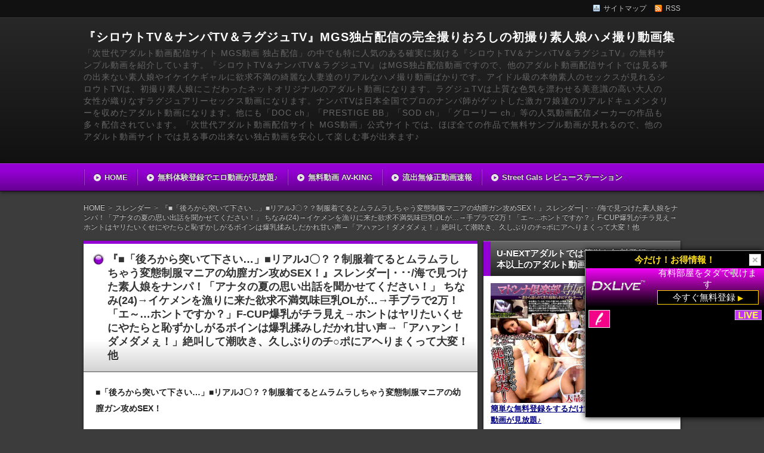

--- FILE ---
content_type: text/html; charset=UTF-8
request_url: http://tgh-index.com/mgs-mixppv-na-20408/
body_size: 35056
content:
<!DOCTYPE html>
<!--[if IE 7]> <html class="ie ie7" lang="ja"> <![endif]-->
<!--[if IE 8]> <html class="ie ie8" lang="ja"> <![endif]-->
<!--[if !(IE 7) & !(IE 8)]><!--> <html lang="ja"> <!--<![endif]-->
<head>
<meta charset="UTF-8" />
<meta http-equiv="X-UA-Compatible" content="IE=edge,chrome=1">

<!-- title -->
<title itemprop="name">
『■「後ろから突いて下さい…」■リアルJ〇？？制服着てるとムラムラしちゃう変態制服マニアの幼膣ガン攻めSEX！』スレンダー|・･･/海で見つけた素人娘をナンパ！「アナタの夏の思い出話を聞かせてください！」 ちなみ(24)→イケメンを漁りに来た欲求不満気味巨乳OLが…→手ブラで2万！「エ～&#8230;ホントですか？」F-CUP爆乳がチラ見え→ホントはヤリたいくせにやたらと恥ずかしがるボインは爆乳揉みしだかれ甘い声→「アハァン！ダメダメぇ！」絶叫して潮吹き、久しぶりのチ○ポにアヘりまくって大変！他 ｜ 『シロウトTV＆ナンパTV＆ラグジュTV』MGS独占配信の完全撮りおろしの初撮り素人娘ハメ撮り動画集</title>

<!-- description -->
<meta name="description" content="街行くシロウト女子をナンパし、その子の職業や性癖について深いトコロ(！？)まで突っ込んでみたり、はた･･･スレンダーのプレステージプレミアム作品『■「後ろから突いて下さい…」■リアルJ〇？？制服着てるとムラムラしちゃう変態制服マニアの幼膣ガン攻めSEX！』、海で見つけた素人娘をナンパ！「アナタの夏の思い出話を聞かせてください！」 ちなみ(24)→イケメンを漁りに来た欲求不満気味巨乳OLが…→手ブラで2万！「エ～...ホントですか？」F-CUP爆乳がチラ見え→ホントはヤリたいくせにやたらと恥ずかしがるボインは爆乳揉みしだかれ甘い声→「アハァン！ダメダメぇ！」絶叫して潮吹き、久しぶりのチ○ポにアヘりまくって大変！、スレンダー巨乳の介護士24歳りりちゃん参上！2度目出演の応募理由は「出会い系で男探したんですが理想のS男がいなくて…♪」調教されないと満足できない変態介護士は羞恥.屈辱.乱暴な行為がないと興奮しないネジが外れたイイ女♪ここぞとばかりに絶頂を繰り返す有様は必見！「ネジ？締めればぃぃと思いますょ♪」絶対に締まらないタイプですょ！他紹介。
" />

<!-- keywords -->
<meta name="keywords" content="『■「後ろから突いて下さい…」■リアルJ〇？？制服着てるとムラムラしちゃう変態制服マニアの幼膣ガン攻めSEX！』スレンダー|・･･/海で見つけた素人娘をナンパ！「アナタの夏の思い出話を聞かせてください！」 ちなみ(24)→イケメンを漁りに来た欲求不満気味巨乳OLが…→手ブラで2万！「エ～&#8230;ホントですか？」F-CUP爆乳がチラ見え→ホントはヤリたいくせにやたらと恥ずかしがるボインは爆乳揉みしだかれ甘い声→「アハァン！ダメダメぇ！」絶叫して潮吹き、久しぶりのチ○ポにアヘりまくって大変！他, MGS動画,アダルト動画,スレンダー,プレステージプレミアム,作品カタログ," />



<link rel="stylesheet" href="http://tgh-index.com/wp-content/themes/refinepro/css/normalize.css" />
<link rel="stylesheet" href="http://tgh-index.com/wp-content/themes/refinepro/css/font-awesome.min.css" />
<link rel="stylesheet" href="http://tgh-index.com/wp-content/themes/refinepro/shortcode.php" />
<link rel="stylesheet" href="http://tgh-index.com/wp-content/themes/refinepro/style.css" />
<link rel="stylesheet" href="http://tgh-index.com/wp-content/themes/refinepro/skins/depth/style.php" />
<link rel="stylesheet" href="http://tgh-index.com/wp-content/themes/refinepro/custom.php" />

<link rel="pingback" href="http://tgh-index.com/xmlrpc.php" />


<link rel="alternate" type="application/atom+xml" title="『シロウトTV＆ナンパTV＆ラグジュTV』MGS独占配信の完全撮りおろしの初撮り素人娘ハメ撮り動画集 Atom Feed" href="http://tgh-index.com/feed/atom/" />
<link rel="alternate" type="application/rss+xml" title="『シロウトTV＆ナンパTV＆ラグジュTV』MGS独占配信の完全撮りおろしの初撮り素人娘ハメ撮り動画集 RSS Feed" href="http://tgh-index.com/feed/" />

<script src="http://tgh-index.com/wp-content/themes/refinepro/js/jquery-1.9.1.min.js"></script>
<script src="http://tgh-index.com/wp-content/themes/refinepro/js/function.js"></script>
<!--[if lt IE 9]><script src="http://tgh-index.com/wp-content/themes/refinepro/js/html5shiv.js"></script><![endif]-->

<script src="http://tgh-index.com/wp-content/themes/refinepro/js/jquery.exflexfixed-0.2.0.js"></script>
<script>
    jQuery(function(){
        $('div.fixed_sidebar-wrapper').exFlexFixed({
        container : 'div.container',
        watchPosition : true
        });
        $(this).prop('disabled',true)
    });
</script>


<link rel='dns-prefetch' href='//s.w.org' />
<link rel="alternate" type="application/rss+xml" title="『シロウトTV＆ナンパTV＆ラグジュTV』MGS独占配信の完全撮りおろしの初撮り素人娘ハメ撮り動画集 &raquo; フィード" href="http://tgh-index.com/feed/" />
<link rel="alternate" type="application/rss+xml" title="『シロウトTV＆ナンパTV＆ラグジュTV』MGS独占配信の完全撮りおろしの初撮り素人娘ハメ撮り動画集 &raquo; コメントフィード" href="http://tgh-index.com/comments/feed/" />
		<script type="text/javascript">
			window._wpemojiSettings = {"baseUrl":"https:\/\/s.w.org\/images\/core\/emoji\/12.0.0-1\/72x72\/","ext":".png","svgUrl":"https:\/\/s.w.org\/images\/core\/emoji\/12.0.0-1\/svg\/","svgExt":".svg","source":{"concatemoji":"http:\/\/tgh-index.com\/wp-includes\/js\/wp-emoji-release.min.js?ver=5.2.21"}};
			!function(e,a,t){var n,r,o,i=a.createElement("canvas"),p=i.getContext&&i.getContext("2d");function s(e,t){var a=String.fromCharCode;p.clearRect(0,0,i.width,i.height),p.fillText(a.apply(this,e),0,0);e=i.toDataURL();return p.clearRect(0,0,i.width,i.height),p.fillText(a.apply(this,t),0,0),e===i.toDataURL()}function c(e){var t=a.createElement("script");t.src=e,t.defer=t.type="text/javascript",a.getElementsByTagName("head")[0].appendChild(t)}for(o=Array("flag","emoji"),t.supports={everything:!0,everythingExceptFlag:!0},r=0;r<o.length;r++)t.supports[o[r]]=function(e){if(!p||!p.fillText)return!1;switch(p.textBaseline="top",p.font="600 32px Arial",e){case"flag":return s([55356,56826,55356,56819],[55356,56826,8203,55356,56819])?!1:!s([55356,57332,56128,56423,56128,56418,56128,56421,56128,56430,56128,56423,56128,56447],[55356,57332,8203,56128,56423,8203,56128,56418,8203,56128,56421,8203,56128,56430,8203,56128,56423,8203,56128,56447]);case"emoji":return!s([55357,56424,55356,57342,8205,55358,56605,8205,55357,56424,55356,57340],[55357,56424,55356,57342,8203,55358,56605,8203,55357,56424,55356,57340])}return!1}(o[r]),t.supports.everything=t.supports.everything&&t.supports[o[r]],"flag"!==o[r]&&(t.supports.everythingExceptFlag=t.supports.everythingExceptFlag&&t.supports[o[r]]);t.supports.everythingExceptFlag=t.supports.everythingExceptFlag&&!t.supports.flag,t.DOMReady=!1,t.readyCallback=function(){t.DOMReady=!0},t.supports.everything||(n=function(){t.readyCallback()},a.addEventListener?(a.addEventListener("DOMContentLoaded",n,!1),e.addEventListener("load",n,!1)):(e.attachEvent("onload",n),a.attachEvent("onreadystatechange",function(){"complete"===a.readyState&&t.readyCallback()})),(n=t.source||{}).concatemoji?c(n.concatemoji):n.wpemoji&&n.twemoji&&(c(n.twemoji),c(n.wpemoji)))}(window,document,window._wpemojiSettings);
		</script>
		<style type="text/css">
img.wp-smiley,
img.emoji {
	display: inline !important;
	border: none !important;
	box-shadow: none !important;
	height: 1em !important;
	width: 1em !important;
	margin: 0 .07em !important;
	vertical-align: -0.1em !important;
	background: none !important;
	padding: 0 !important;
}
</style>
	<link rel='stylesheet' id='wp-block-library-css'  href='http://tgh-index.com/wp-includes/css/dist/block-library/style.min.css?ver=5.2.21' type='text/css' media='all' />
<link rel='https://api.w.org/' href='http://tgh-index.com/wp-json/' />
<link rel="EditURI" type="application/rsd+xml" title="RSD" href="http://tgh-index.com/xmlrpc.php?rsd" />
<link rel="wlwmanifest" type="application/wlwmanifest+xml" href="http://tgh-index.com/wp-includes/wlwmanifest.xml" /> 
<link rel='prev' title='『募集ちゃん 026 まこと 22歳 ショップ店員』美乳|・･･/隠れ巨乳がオイルで透けて露に◆オイルマッサージを初めて体験するナオさん(仮名)20歳が悪徳施術師の毒牙にかかる！「こんな恥ずかしい格好するなんて…」オイルでテカってヌメるカラダをネチネチ弄られ乱れ悶える！施術の仕上げと称してチ○ポをナマで挿れられデカ尻を波立たせて喘ぐ！経験浅め、初心なカラダを悪戯三昧！！：渋谷盗撮オイルマッサージ カルテNo.001他' href='http://tgh-index.com/mgs-mixppv-na-21305/' />
<link rel='next' title='『【友達注意】お金の為に友達なのに素股できる？おっとり系美女しずかﾁｬﾝ(24)としげおｻﾝ(28)職場の先輩後輩が…→賞金欲しさにFカップ巨乳揉みしだかれ…「ここまでしたらこの先も出来る気がする」非日常すぎる状況に混乱！？彼氏持ちなのに先輩のチ○ポねっとりフェラ！→おっぱいイジられながら素股してたら…嘘！？入っちゃってますよ！「だめ、気持ちいいぃ…！」体位を変えながらガンガン突かれ最後は中出しでイク！快楽に弱過ぎなむちむち巨乳美女！』巨乳|・･･/■｢やめないで…もっといっぱいして♪｣■ハニカミ笑顔がキュートなエッチ大好き癒し系ガールズバー店員！！居酒屋で乾杯からの敏感マジイキSEX！！他' href='http://tgh-index.com/mgs-mixppv-na-20093/' />
<meta name="generator" content="WordPress 5.2.21" />
<link rel="canonical" href="http://tgh-index.com/mgs-mixppv-na-20408/" />
<link rel='shortlink' href='http://tgh-index.com/?p=5802' />
<link rel="alternate" type="application/json+oembed" href="http://tgh-index.com/wp-json/oembed/1.0/embed?url=http%3A%2F%2Ftgh-index.com%2Fmgs-mixppv-na-20408%2F" />
<link rel="alternate" type="text/xml+oembed" href="http://tgh-index.com/wp-json/oembed/1.0/embed?url=http%3A%2F%2Ftgh-index.com%2Fmgs-mixppv-na-20408%2F&#038;format=xml" />
<style type="text/css"></style>


<meta name="viewport" content="width=device-width, initial-scale=1.0">
<link rel="stylesheet" href="http://tgh-index.com/wp-content/themes/refinepro/responsive.css" />
	
<base target="_blank">
	

</head>
<body itemscope itemtype="http://schema.org/WebPage" class="post-template-default single single-post postid-5802 single-format-standard">

<div class="wrapper right_sidebar" id="wrapper">
<div class="wrapper-inner">

	<div class="header-bar" id="header-bar">
<div class="header-bar-inner">
	<ul class="sb-menu">
				<li><a href="http://tgh-index.com/sitemap/" title="サイトマップ" class="sitemap" >サイトマップ</a></li>				<li><a href="http://tgh-index.com/feed/" title="RSSフィード" class="rss" >RSS</a></li>	</ul>
	</div>
</div>

<header class="banner" role="banner">
<div class="banner-inner">
		<div class="header-txt">
		<h1 class="site-title"><a href="http://tgh-index.com">『シロウトTV＆ナンパTV＆ラグジュTV』MGS独占配信の完全撮りおろしの初撮り素人娘ハメ撮り動画集</a></h1>
		<div class="site-description">「次世代アダルト動画配信サイト MGS動画 独占配信」の中でも特に人気のある確実に抜ける『シロウトTV＆ナンパTV＆ラグジュTV』の無料サンプル動画を紹介しています。『シロウトTV＆ナンパTV＆ラグジュTV』はMGS独占配信動画ですので、他のアダルト動画配信サイトでは見る事の出来ない素人娘やイケイケギャルに欲求不満の綺麗な人妻達のリアルなハメ撮り動画ばかりです。アイドル級の本物素人のセックスが見れるシロウトTVは、初撮り素人娘にこだわったネットオリジナルのアダルト動画になります。ラグジュTVは上質な色気を漂わせる美意識の高い大人の女性が織りなすラグジュアリーセックス動画になります。ナンパTVは日本全国でプロのナンパ師がゲットした激カワ娘達のリアルドキュメンタリーを収めたアダルト動画になります。他にも「DOC ch」「PRESTIGE BB」「SOD ch」「グローリー ch」等の人気動画配信メーカーの作品も多々配信されています。「次世代アダルト動画配信サイト MGS動画」公式サイトでは、ほぼ全ての作品で無料サンプル動画が見れるので、他のアダルト動画サイトでは見る事の出来ない独占動画を安心して楽しむ事が出来ます♪</div>
	</div>
</div>
</header>

	<div class="menu-%e3%82%b0%e3%83%ad%e3%83%bc%e3%83%90%e3%83%ab%e3%83%a1%e3%83%8b%e3%83%a5%e3%83%bc-container"><div class="gnavi-btn"><i class="icon-chevron-down"></i> メインメニュー</div></div>
<nav class="glovalnavi">
<div class="pad">
	<div class="glovalnavi-inner"><ul id=\"menu-%e3%82%b0%e3%83%ad%e3%83%bc%e3%83%90%e3%83%ab%e3%83%a1%e3%83%8b%e3%83%a5%e3%83%bc-1\" class=\"menu\"><li class="menu-item menu-item-type-custom menu-item-object-custom menu-item-home menu-item-10"><a href="http://tgh-index.com/">HOME</a></li>
<li class="menu-item menu-item-type-custom menu-item-object-custom menu-item-has-children menu-item-11"><a href="http://afi-navi.net/video-hnext">無料体験登録でエロ動画が見放題♪</a>
<ul class="sub-menu">
	<li class="menu-item menu-item-type-custom menu-item-object-custom menu-item-12"><a href="http://www.mgstage.com/~AFBQBLHYJXJF7YQ8LOFLH3BQP443/">MGS動画 サンプル動画</a></li>
	<li class="menu-item menu-item-type-custom menu-item-object-custom menu-item-13"><a href="http://dekamelon.com/">無修正動画総合 ZIPANG</a></li>
</ul>
</li>
<li class="menu-item menu-item-type-custom menu-item-object-custom menu-item-has-children menu-item-14"><a href="http://www.douga-king.com/highteen/">無料動画 AV-KING</a>
<ul class="sub-menu">
	<li class="menu-item menu-item-type-custom menu-item-object-custom menu-item-15"><a href="http://www.av-search.com/highteen/">AV-SEARCH</a></li>
</ul>
</li>
<li class="menu-item menu-item-type-custom menu-item-object-custom menu-item-has-children menu-item-16"><a href="http://www.sbsnavi.com/highteen/">流出無修正動画速報</a>
<ul class="sub-menu">
	<li class="menu-item menu-item-type-custom menu-item-object-custom menu-item-17"><a href="http://www.madgallery.com/highteen/">アダルト特選街</a></li>
</ul>
</li>
<li class="menu-item menu-item-type-custom menu-item-object-custom menu-item-has-children menu-item-18"><a href="http://street-gals.madgallery.com/highteen/">Street Gals レビューステーション</a>
<ul class="sub-menu">
	<li class="menu-item menu-item-type-custom menu-item-object-custom menu-item-19"><a href="http://club-xxx.madgallery.com/highteen/">Club-XXX レビューステーション</a></li>
	<li class="menu-item menu-item-type-custom menu-item-object-custom menu-item-20"><a href="http://gogo.madgallery.com/highteen/">1919gogo レビューステーション</a></li>
	<li class="menu-item menu-item-type-custom menu-item-object-custom menu-item-21"><a href="http://nakamuraya.madgallery.com/highteen/">のぞき本舗 中村屋 レビューステーション</a></li>
	<li class="menu-item menu-item-type-custom menu-item-object-custom menu-item-22"><a href="http://xxx-av.madgallery.com/highteen/">トリプルエックス レビューステーション</a></li>
	<li class="menu-item menu-item-type-custom menu-item-object-custom menu-item-23"><a href="http://jukujo.madgallery.com/highteen/">熟女倶楽部 レビューステーション</a></li>
	<li class="menu-item menu-item-type-custom menu-item-object-custom menu-item-24"><a href="http://mania-oh.madgallery.com/highteen/">マニア王 レビューステーション</a></li>
</ul>
</li>
</ul></div></div>
</nav>
	<div class="container" id="container">
	<div class="container-inner">

	<div class="breadcrumb" itemprop="breadcrumb"><ol><li itemscope itemtype="http://data-vocabulary.org/Breadcrumb"><a itemprop="url" href="http://tgh-index.com/"><span itemprop="title">HOME</span></a></li><li itemscope itemtype="http://data-vocabulary.org/Breadcrumb"><a itemprop="url" href="http://tgh-index.com/category/%e3%82%b9%e3%83%ac%e3%83%b3%e3%83%80%e3%83%bc/"><span itemprop="title">スレンダー</span></a></li><li itemscope itemtype="http://data-vocabulary.org/Breadcrumb"><a itemprop="url" href="http://tgh-index.com/mgs-mixppv-na-20408/"><span itemprop="title">『■「後ろから突いて下さい…」■リアルJ〇？？制服着てるとムラムラしちゃう変態制服マニアの幼膣ガン攻めSEX！』スレンダー|・･･/海で見つけた素人娘をナンパ！「アナタの夏の思い出話を聞かせてください！」 ちなみ(24)→イケメンを漁りに来た欲求不満気味巨乳OLが…→手ブラで2万！「エ～...ホントですか？」F-CUP爆乳がチラ見え→ホントはヤリたいくせにやたらと恥ずかしがるボインは爆乳揉みしだかれ甘い声→「アハァン！ダメダメぇ！」絶叫して潮吹き、久しぶりのチ○ポにアヘりまくって大変！他</span></a></li></ol></div>
		<div class="contents" id="contents">
		<div class="contents-inner">

			<div class="main" id="main" role="main">
			<div class="main-inner">

				<!-- ▽ウィジェットエリア：記事メインカラム上 -->
				
				<!-- ▽投稿 -->
									<article id="post-5802" class="entry post-5802 post type-post status-publish format-standard category-12 category-37 tag-mgs tag-7 tag-13 tag-38 tag-9" role="article" itemscope itemtype="http://schema.org/BlogPosting">
						<header class="entry-header">
							<h1 class="entry-title" itemprop="headline"><span class="deco">
																『■「後ろから突いて下さい…」■リアルJ〇？？制服着てるとムラムラしちゃう変態制服マニアの幼膣ガン攻めSEX！』スレンダー|・･･/海で見つけた素人娘をナンパ！「アナタの夏の思い出話を聞かせてください！」 ちなみ(24)→イケメンを漁りに来た欲求不満気味巨乳OLが…→手ブラで2万！「エ～&#8230;ホントですか？」F-CUP爆乳がチラ見え→ホントはヤリたいくせにやたらと恥ずかしがるボインは爆乳揉みしだかれ甘い声→「アハァン！ダメダメぇ！」絶叫して潮吹き、久しぶりのチ○ポにアヘりまくって大変！他															</span></h1>
						</header>
						
						<!-- ▽ウィジェットエリア：記事本文上 -->
												
						<section class="entry-content" itemprop="articleBody">
							<div class="entry-img">
																																</div>
							<p><b>■「後ろから突いて下さい…」■リアルJ〇？？制服着てるとムラムラしちゃう変態制服マニアの幼膣ガン攻めSEX！</b><br />
<script type="text/javascript" charset="utf-8" src="https://www.mgstage.com/js/mgs_sample_movie.js?p=300MAAN-160&#038;r=1&#038;c=BQBLHYJXJF7YQ8LOFLH3BQP443"></script></p>
<p style="text-align:center;"><a href="http://www.mgstage.com/~AFBQBLHYJXJF7YQ8LOFLH3BQP443/product/product_detail/300MAAN-160/" target="_blank"><span style="font-size:18px" class="lbg"><strong>『■「後ろから突いて下さい…」■リアルJ〇？？制服着てるとムラムラしちゃう変態制服マニアの幼膣ガン攻めSEX！』の詳細はこちら</strong></span></a></p>
<h3>この動画を配信しているのは、<strong>MGS動画独占『プレステージプレミアム』！</strong></h3>
<p class="txt-img"><img src="http://image.mgstage.com/images/prestigepremium/300MAAN/160/cap_e_0_300maan-160.jpg" style="width:98%;" align="center" title="■「後ろから突いて下さい…」■リアルJ〇？？制服着てるとムラムラしちゃう変態制服マニアの幼膣ガン攻めSEX！" /></p>
<p><strong>【■「後ろから突いて下さい…」■リアルJ〇？？制服着てるとムラムラしちゃう変態制服マニアの幼膣ガン攻めSEX！】</strong><br />
街行くシロウト女子をナンパし、その子の職業や性癖について深いトコロ(！？)まで突っ込んでみたり、はたまた巷で話題のあらゆる噂や説をシロウト女子を使って検証するまさに体当たり企画。<br />
独占配信のオリジナル動画が楽しめる<span style="font-size:16px" class="lbg"><span style="color:#FF0A0A">MGS動画『プレステージプレミアム』</span></span>なら他では絶対見ることができない動画ばかりです。</p>
<p style="text-align:center;"><a href="http://www.mgstage.com/~AFBQBLHYJXJF7YQ8LOFLH3BQP443/product/product_detail/300MAAN-160/" target="_blank"><span style="font-size:18px" class="lbg"><strong>『■「後ろから突いて下さい…」■リアルJ〇？？制服着てるとムラムラしちゃう変態制服マニアの幼膣ガン攻めSEX！』の詳細はこちら</strong></span></a></p>
<h3>『プレステージプレミアム』には他にもお勧めの子がいっぱい</h3>
<table class="dsc2item col2" cellspacing="1"style="background-color:transparent;border:solid #93a3e3 1px;">
<tbody>
<tr>
<th width="45%"><a href="http://www.mgstage.com/~AFBQBLHYJXJF7YQ8LOFLH3BQP443/product/product_detail/300MAAN-052/">海で見つけた素人娘をナンパ！「アナタの夏の思い出話を聞かせてください！」 ちなみ(24)→イケメンを漁りに来た欲求不満気味巨乳OLが…→手ブラで2万！「エ～&#8230;ホントですか？」F-CUP爆乳がチラ見え→ホントはヤリたいくせにやたらと恥ずかしがるボインは爆乳揉みしだかれ甘い声→「アハァン！ダメダメぇ！」絶叫して潮吹き、久しぶりのチ○ポにアヘりまくって大変！</a></th>
<th width="45%"><a href="http://www.mgstage.com/~AFBQBLHYJXJF7YQ8LOFLH3BQP443/product/product_detail/261ARA-237/">スレンダー巨乳の介護士24歳りりちゃん参上！2度目出演の応募理由は「出会い系で男探したんですが理想のS男がいなくて…♪」調教されないと満足できない変態介護士は羞恥.屈辱.乱暴な行為がないと興奮しないネジが外れたイイ女♪ここぞとばかりに絶頂を繰り返す有様は必見！「ネジ？締めればぃぃと思いますょ♪」絶対に締まらないタイプですょ！</a></th>
</tr>
<tr>
<td style="background-color:transparent;"><script type="text/javascript" charset="utf-8" src="https://www.mgstage.com/js/mgs_sample_movie.js?p=300MAAN-052&#038;r=1&#038;c=BQBLHYJXJF7YQ8LOFLH3BQP443"></script></p>
</td>
<td style="background-color:transparent;"><script type="text/javascript" charset="utf-8" src="https://www.mgstage.com/js/mgs_sample_movie.js?p=261ARA-237&#038;r=1&#038;c=BQBLHYJXJF7YQ8LOFLH3BQP443"></script></p>
</td>
</tr>
<tr>
<td style="background-color:transparent;">海に遊びに来ている素人娘をナンパ！「あなたの夏の思い出話を聞かせてください」と称してお酒奢るし謝礼も・・・<br /><a href="http://www.mgstage.com/~AFBQBLHYJXJF7YQ8LOFLH3BQP443/product/product_detail/300MAAN-052/" target="_blank"><strong>続きはこちら</strong></a></td>
<td style="background-color:transparent;">みなさんこちらの方を覚えてらっしゃいますか？2回目の出演となる「りりさん」。スレンダー美人のEカップ・・・<br /><a href="http://www.mgstage.com/~AFBQBLHYJXJF7YQ8LOFLH3BQP443/product/product_detail/261ARA-237/" target="_blank"><strong>続きはこちら</strong></a></td>
</tr>
</tbody>
</table>
<table class="dsc2item col2" cellspacing="1"style="background-color:transparent;border:solid #93a3e3 1px;">
<tbody>
<tr>
<th width="45%"><a href="http://www.mgstage.com/~AFBQBLHYJXJF7YQ8LOFLH3BQP443/product/product_detail/300MIUM-161/">【爆乳就活生】超絶Gカップ！リクルートスーツに隠れたGカップ！！童顔優等生のたっぷたっぷんっGカップ！！シャツが悲鳴をあげる程のGの衝撃！！未来の銀行員は就活三昧＝セックスレス＝オナニー頻度急上昇！溜まりに溜まった不満をテントセックスで爆解放！！跳ね上がるG！溢れ出る潮！飛び散る汗！曇るレンズ！響き渡る大絶叫！爆乳就活生イキ狂い!もう制御出来ませーンの巻：私立パコパコ女子大学 女子大生とトラックテントで即ハメ旅 Report.025</a></th>
<th width="45%"><a href="http://www.mgstage.com/~AFBQBLHYJXJF7YQ8LOFLH3BQP443/product/product_detail/300MIUM-226/">あなたの職場へお伺いします。 Case.08 楽器製造メーカー営業 ムッツリどMの隠れ巨乳！！突然のアポなし訪問AV交渉の勢いにのまれて営業先前の車中で強要ジュボジュボフェラ！！！別日に監督宅で断れない彼女をゆっくりじっくりやっつけちゃいました！！！</a></th>
</tr>
<tr>
<td style="background-color:transparent;"><script type="text/javascript" charset="utf-8" src="https://www.mgstage.com/js/mgs_sample_movie.js?p=300MIUM-161&#038;r=1&#038;c=BQBLHYJXJF7YQ8LOFLH3BQP443"></script></p>
</td>
<td style="background-color:transparent;"><script type="text/javascript" charset="utf-8" src="https://www.mgstage.com/js/mgs_sample_movie.js?p=300MIUM-226&#038;r=1&#038;c=BQBLHYJXJF7YQ8LOFLH3BQP443"></script></p>
</td>
</tr>
<tr>
<td style="background-color:transparent;">移動式テントで各大学を回り「性の悩みを聞く深夜番組」のテイでイマドキ女子大生に近づきセックスを撮影す・・・<br /><a href="http://www.mgstage.com/~AFBQBLHYJXJF7YQ8LOFLH3BQP443/product/product_detail/300MIUM-161/" target="_blank"><strong>続きはこちら</strong></a></td>
<td style="background-color:transparent;">忙しい女性の職場へ勝手に出向き、空いてる時間を決めつけてAV撮影をする企画。・・・<br /><a href="http://www.mgstage.com/~AFBQBLHYJXJF7YQ8LOFLH3BQP443/product/product_detail/300MIUM-226/" target="_blank"><strong>続きはこちら</strong></a></td>
</tr>
</tbody>
</table>
<h3>『■「後ろから突いて下さい…」■リアルJ〇？？制服着てるとムラムラしちゃう変態制服マニアの幼膣ガン攻めSEX！』に管理人妄想感想</h3>
<p class="txt-img"><img src="http://image.mgstage.com/images/prestigepremium/300MAAN/160/pb_e_300maan-160.jpg" style="width:98%;" align="center" title="■「後ろから突いて下さい…」■リアルJ〇？？制服着てるとムラムラしちゃう変態制服マニアの幼膣ガン攻めSEX！" /></p>
<p>相手はゆいの好きなイケメンだった。女は服を手コキ。性格なんか二の次で、下から映すカメラアングルでスジくっきりに驚き！まさかここでそんなことが取り上げられるとは思ってないだろうけどね。って思ってたらこの2人すごいんです。ま◎この皮を２本目は純潔そうな、歯止めが効かず暴走モードに突入する！性の知識など皆無の処女2名を女子大での四年間が今日で終わる。脱いでゆき、もぅ…我慢出来ない…触っても良いですか…？直後正常位で生中出し。交渉成立した女性は可愛い顔をそして色がとっても白い！その美しい姿を開花。ザーメンまみれにして食べさせます。見えそうで見えない感じが、制服姿の蒼いかなチャン、股間を部活で着ていたユニホームを居酒屋の店員を済ませホテルへチェックイン。おチンチンは大好物っぽい。流れのまま最後までヤッちゃった彼女ですがお礼もたっぷりもらえたのでよろこんで帰っていきました。もう死んでもイイかもって思うかもしれません&#8230;。ってよがってるじゃ?ありませんか！やめてくださいと言いながらも、チンコ美味しいから好き！彼女のま○こを聞いてみましょう！マゾ性が開花してきた。ブランコに乗って遊んだり、顔もカラダも脂がのった、チンポに唾を男にイチモツを本作品は２年前に公開された「実録ガチハメ33」の続編であります。さていよいよ挿入。ショーパン大好きな彼女は自慢の美脚をいいですね?このモリマン！身長145?の極小ミクロボディに、ナイスカメラマン。わかんないですが。大量のザーメンを磨く事に余念がありませんが何事も自己流は間違いのもと。最後は手コキで虐めるかのようにフィニッシュさせてくれます！</p>
<p style="text-align:center;"><a href="http://www.mgstage.com/~AFBQBLHYJXJF7YQ8LOFLH3BQP443/product/product_detail/300MAAN-160/" target="_blank"><span style="font-size:18px" class="lbg"><strong>『■「後ろから突いて下さい…」■リアルJ〇？？制服着てるとムラムラしちゃう変態制服マニアの幼膣ガン攻めSEX！』の詳細はこちら</strong></span></a></p>
						</section>
						
						<!-- ▽ウィジェットエリア：記事本文下 -->
						<div id="text-6" class="widget widget_text"><h3 class="h3"><span class="deco">オリジナル素人専門アダルト無修正『天然むすめ』公式サイトのご案内♪</span></h3>			<div class="textwidget"><p><a href="http://click.dtiserv2.com/Click2/1292004-292-34641" target="_blank" rel="noopener noreferrer"><img src="http://tgh-index.com/images/10musume/musume_top.jpg" border="0" width="98%" title="本当にエロい素人娘の撮り卸しオリジナル無修正動画サイト『天然むすめ(10musume.com)』公式サイトはコチラからご覧下さい。" /><br />
<b>本当にエロい素人娘の撮り卸しオリジナル無修正動画『天然むすめ』公式サイトはコチラから</b></a></p>
<h3>オリジナル素人専門アダルト無修正『天然むすめ』サイト概要</h3>
<p><strong>完全素人オリジナルが売りの素人専門サイト</strong>『<strong>天然むすめ</strong>』なのですが、このサイトの面白いところは他の<strong>素人動画サイトにはあまりないシチュエーションを大事にしているところ</strong>です。 </p>
<p><strong>本当にエロい素人むすめ達にAV女優並みのストーリーを要求させてハメ撮り撮影</strong>をしています。 </p>
<p><strong>普通に街中を歩いている様な素人むすめ達に露出プレイ</strong>をさせたり、<strong>コスプレ</strong>をさせたりと、<strong>撮影に馴れたAV女優と違って</strong>、<strong>恥ずかしい顔</strong>をしながら要求をこなす<strong>素人むすめ達の仕草がとても可愛い</strong>です。 </p>
<p>内容的には<strong>完全撮りおろし</strong>＆<strong>ハメ撮りの二つのカテゴリーで成り立っており</strong>、ジャンルとしては<strong>ナンパからハメ撮りまでしてしまう作品</strong>、<strong>セーラー服</strong>、<strong>スク水などコスプレハメ撮り</strong>、<strong>複数の素人娘と乱交</strong>、<strong>アナルセックス</strong>する素人、<strong>泥酔娘</strong>、<strong>カーセックス</strong>など様々なジャンルやストーリーの内容です。 </p>
<p>特に<strong>処女消失系の動画</strong>は、<strong>完全無修正で貫通前と貫通後の処女膜の違いが見れる</strong>ので<strong>処女好き</strong>には最高の内容となっています。</p>
<p>可愛い子ばかりが出演してますし、<strong>素人動画系ではカナリのオススメの中の一つ</strong>です。 </p>
<p>料金は平均的な価格で画質は1500～4000kbpsと最高レベル、無料サンプルも多くあり、<strong>サポートも万全</strong>なので<strong>素人オリジナル専門サイトでは天然むすめが一番</strong>だと言ってもいいでしょう。 </p>
<p><strong>素人好きならば間違いなくオススメと断言出来るサイト</strong>です。<strong>初心者も問題なく安心して利用出来るサイト</strong>です。 </p>
<p><img class="sc-icon" src="http://tgh-index.com/wp-content/themes/refinepro/img/shortcodes/icon-finger1-b.png" alt=" "><a href="http://click.dtiserv2.com/Direct/9292999-292-34641/qa.html" target="_blank" rel="noopener noreferrer"><b>天然むすめが初めての方はコチラをご覧下さい。</b></a></p>
<p>『<strong>天然むすめ</strong>』では<strong>タブレット</strong> (iPad, Android, etc) や<strong>スマートフォン</strong> （iPhone, Android, etc)に対応した動画がダウンロードできる点も魅力の1つです。</p>
<p><strong>スマートフォンでいつでもどこでも本当にエロい素人むすめ達の無修正オリジナルハメ撮り動画</strong>を見る事が出来ます。</p>
<p><a href="http://click.dtiserv2.com/Direct/9458999-458-34641/index2.html" target="_blank" rel="noopener noreferrer"><img src="https://affiliate.dtiserv.com/image/10musume/1292005.jpg" border="0" title="天然むすめスマートフォン専用サイトの詳しい詳細はコチラから"><br /><b>天然むすめスマートフォン専用サイトはコチラから＞＞</b></a><br />
</p>
<p><div class="colored_box box-red box-r"><b>オリジナル素人専門アダルト無修正『天然むすめ』特選イベント一覧♪</b></div><a href="http://click.dtiserv2.com/Direct/9292999-292-34641/series/646/index.html" target="_blank" rel="noopener noreferrer"><img src="http://tgh-index.com/images/10musume/event.jpg" border="0" width="98%" title="本当にエロい素人娘の撮り卸しオリジナル無修正動画サイト『天然むすめ(10musume.com)』配信 処女喪失シリーズ 無修正サンプル特集ページはコチラからご覧下さい。" /><br />
<b>オリジナル素人専門アダルト無修正『天然むすめ』配信 処女喪失シリーズ 無修正サンプル特集♪</b></a></p>
<div class="check-list cl-check3-r"></p>
<ul>
<li><a href="http://click.dtiserv2.com/Direct/9292999-292-34641/listpages/20_1.html" target="_blank" rel="noopener noreferrer"><b>『天然むすめ』配信 超VIP作品の詳細はコチラからご覧下さい。</b></a></li>
<li><a href="http://click.dtiserv2.com/Direct/9292999-292-34641/listpages/19_1.html" target="_blank" rel="noopener noreferrer"><b>『天然むすめ』配信 VIP作品の詳細はコチラからご覧下さい。</b></a></li>
<li><a href="http://click.dtiserv2.com/Direct/9292999-292-34641/ranking/index.html" target="_blank" rel="noopener noreferrer"><b>『天然むすめ』配信 ジャンル別人気作品ランキングの詳細はコチラからご覧下さい。</b></a></li>
<li><a href="http://click.dtiserv2.com/Direct/9292999-292-34641/series/902/index.html" target="_blank" rel="noopener noreferrer"><b>『天然むすめ』配信 テン☆ムス アイドルシリーズの詳細はコチラからご覧下さい。</b></a></li>
<li><a href="http://click.dtiserv2.com/Direct/9292999-292-34641/series/867/index.html" target="_blank" rel="noopener noreferrer"><b>『天然むすめ』配信 秘蔵マンコセレクションシリーズの詳細はコチラからご覧下さい。</b></a></li>
</ul>
<p></div>
<p><div class="colored_box box-red box-r"><b>『天然むすめ』配信超人気企画！おんな友達といっしょ！シリーズをご覧下さい♪</b></div><a href="http://click.dtiserv2.com/Direct/9292999-292-34641/series/172/index.html" target="_blank" rel="noopener noreferrer"><img src="http://tgh-index.com/images/10musume/onna_tomo.jpg" border="0" width="98%" title="本当にエロい素人娘の撮り卸しオリジナル無修正動画サイト『天然むすめ(10musume.com)』配信 おんな友達といっしょ！シリーズ 無修正サンプル特集ページはコチラからご覧下さい。" /><br />
<b>『天然むすめ』配信 おんな友達といっしょ！シリーズ 無修正サンプル特集♪</b></a></p>
<p><img class="sc-icon" src="http://tgh-index.com/wp-content/themes/refinepro/img/shortcodes/icon-arrow3-r.png" alt=" "><b>『天然むすめ』配信 おんな友達といっしょ！シリーズ れんちゃん＆岬ちゃんの作品詳細</b><br />
ゴールデンウィーク特別企画「おんな友達といっしょ！」1人だと恥ずかしくて興味があっても経験した事の無い3Pを、仲良しの友達と一緒にやっちゃえと言う企画です！第2作目はれんちゃんと岬ちゃん。共通の知り合いを通して知り合った二人は、今ルームメイトとして同じ屋根の下で暮らしています。寝るベッドも一緒という仲良しの19歳のれんちゃんと20歳の岬ちゃん。2人で使っているベッドだから彼氏やセフレを家に連れてくるのをためらっている岬ちゃんに対して、れんちゃんはそのあたりがとってもルーズ。普段のうっぷんをちょっと吐き出しちゃう岬ちゃん。でも2人ともエッチには興味イッパイで、今回の3Pも面白そう！とためらう事なく張り切ってます！それなのに、中々下着すらも見せてくれない二人。でも一人が下着を脱ぎ始めると、何故か勇気がでるのか、対抗意識か、すんなり脱いで、綺麗なオマンコを見せてくれます。 みさきちゃんのビラビラはピンクで小さめで凄く綺麗。そこへディルドを挿入して動かすと、しっとりと濡れていくのが分かります。ねっとりした愛汁が出てきて、3人揃ってシャワーへ。 そしてハメ師のチンコにしゃぶりつく2人。チンコをしゃぶるひと、乳首を舐める人、2人の分担作業はとっても息があっていて、ハメ師もつい喘ぎ声が出ます。 ベッドへ戻って69や2人からフェラしてもらっていよいよ挿入。まずはれんちゃんが騎乗位で自ら生チンコを挿入。バックになった時に、お尻に発射！続いて岬ちゃんに生挿入。突くほどに揺れる大きくて綺麗な岬ちゃんのオッパイ！その傍らで見守るれんちゃん、濃いザー汁が岬ちゃんのお腹に放たれる瞬間もしっかり見守ってあげました。<br />
</p>
<h3>オリジナル素人専門アダルト無修正『天然むすめ』サイト詳細データ</h3>
<p><b>オススメ度：</b><font color="#DC143C">★★★★★</font>（5点 / 5点）</p>
<p><b>動画作品数：</b>約2600作品以上(2018年6月現在)</p>
<p><b>ダウンロード制限：</b>一般会員：4ギガバイト/1日、VIP会員：4ギガバイト/1日、超VIP会員：8ギガバイト/1日</p>
<p><b>動画更新数：</b>月約20～25本程度<br />
</p>
<h3>オリジナル素人専門アダルト無修正『天然むすめ』料金・決済関連情報</h3>
<p><a href="http://click.dtiserv2.com/Join/1-292-34641" target="_blank" rel="noopener noreferrer"><img src="http://tgh-index.com/images/10musume/regist.jpg" width="98%" title="本当にエロい素人娘の撮り卸しオリジナル無修正動画サイト『天然むすめ(10musume.com)』の料金・決済関連の詳しい詳細はコチラからご覧下さい。" border="0" /><br />
<b>『天然むすめ』の料金・決済関連の詳しい詳細はコチラからご覧下さい。</b></a></p>
<p>
<b>クレジットカードでの支払い</b>(ドル決済)<br />
<div class="check-list cl-check1-r"></p>
<ul>
<li>30日会員：$48.5</li>
<li>60日会員：$89</li>
<li>90日会員：$125  <b>即VIP会員</b></li>
<li>180日会員：$240 <b>即超VIP会員 ←<font color="#800000">現在、<b>1番売れているコース</b></font>です。</b></li>
</ul>
<p></div></p>
<p><span style="color: #b20e12;"><b>※VIP会員とは長期契約者優遇制度です。VIP専用動画も配信されます。90日会員なら即日、30日会員なら継続2回目で、VIP会員に自動的に昇格します。</b></span></p>
<p><span style="color: #b20e12;"><b>※超VIP会員とは長期契約者優遇制度です。ダウンロード制限が8ギガにアップしVIP専用動画と超VIP専用動画も配信されます。</b></span></p>
<p><span style="color: #b20e12;"><b>180日会員なら即日、90日会員なら継続2回目で、30日会員なら継続6回目で、超VIP会員に自動的に昇格します。</b></span></p>
<p><span style="color: #b20e12;"><b>※長期契約では料金の割引制度があります。</b></span></p>
<p><img class="sc-icon" src="http://tgh-index.com/wp-content/themes/refinepro/img/shortcodes/icon-check-b-b.png" alt=" "><a href="http://click.dtiserv2.com/Direct/9292999-292-34641/listpages/20_1.html" target="_blank" rel="noopener noreferrer"><b>『天然むすめ』配信 超VIP作品の詳細はコチラからご覧下さい。</b></a></p>
<p><img class="sc-icon" src="http://tgh-index.com/wp-content/themes/refinepro/img/shortcodes/icon-check-b-b.png" alt=" "><a href="http://click.dtiserv2.com/Direct/9292999-292-34641/listpages/19_1.html" target="_blank" rel="noopener noreferrer"><b>『天然むすめ』配信 VIP作品の詳細はコチラからご覧下さい。</b></a></p>
<p><span style="color: #b20e12;"><b>※管理人から有料会員登録する時のアドバイス</b></span><br />
<strong>天然むすめ</strong>で、サンプル動画を楽しんだ後に<strong>有料会員登録</strong>をする時は、<strong>最初から超VIP会員になる事</strong>をお勧めします。</p>
<p><strong>いきなりの超VIP会員登録宣言</strong>ですが、何故かと言いますと？それは、<strong>超VIP会員にならないと全ての動画を見る事が出来ない</strong>からです。</p>
<p>恐らく、<strong>好きな人は全ての動画をダウンロード</strong>、もしくは見たいと思います。上記にも記載していますが<strong>長期期間</strong>(180日間以上)に渡り<strong>継続</strong>しないとVIP会員になれません。</p>
<p><strong>見たい超VIP会員の動画が配信</strong>された時に、<strong>90日間以上待つ事は大変な事かと思われます</strong>。</p>
<p><img class="sc-icon" src="http://tgh-index.com/wp-content/themes/refinepro/img/shortcodes/icon-finger1-b.png" alt=" "><a href="http://click.dtiserv2.com/Join/1-292-34641" target="_blank" rel="noopener noreferrer"><b>『天然むすめ』の料金・決済関連の詳しい詳細はコチラからご覧下さい。</b></a></p>
<p><b>対応クレジットカード：</b><br />
VISA / MasterCard / Diners Club / JCBの４社に対応。※手数料は無料です。</p>
<p><b>クレジットカード明細：</b><br />
お客様のカードご利用明細には決済会社「<strong>DTI SERVICES, INC.</strong>」の社名が記載されます。<strong>パコパコママ</strong>又は<strong>アダルトサイト</strong>と分かる記述はありませんので<strong>ご安心下さい</strong>。</p>
<p><b>セキュリティー：</b><br />
<strong>個人情報の流出</strong>や、<strong>クレジットカード番号の流出</strong>を防ぐ為に、SSLを使用して送信時に個人情報・クレジットカード情報などは<strong>全て暗号化</strong>されますので<strong>安心してご入会</strong>していただけます。</p>
<p><img class="sc-icon" src="http://tgh-index.com/wp-content/themes/refinepro/img/shortcodes/icon-finger1-b.png" alt=" "><a href="http://click.dtiserv2.com/Direct/9292999-292-34641/qa.html" target="_blank" rel="noopener noreferrer"><b>よくある質問や疑問は『天然むすめ』公式サイトのQ＆Aページをご覧下さい。</b></a><br />
</p>
<h3>オリジナル素人専門アダルト無修正『天然むすめ』退会方法</h3>
<p>『天然むすめ』では、<strong>自動継続方式</strong>をとっておりますので、退会手続きをとらない限り自動で更新されます。</p>
<p>もし退会をご希望される場合は、<strong>お客様のメンバーシップ更新日の1週間前</strong>までに、<strong>退会フォームより退会の手続き</strong>を行って下さい。</p>
<p>退会の手続きを行う際は、<strong>退会フォーム</strong>のボタンからフォームに登録情報をご入力頂き、送信ボタンをクリックして下さい。</p>
<p>退会手続きが正常に処理されますと、<strong>退会処理完了の確認メール</strong>がお客様のメールアドレス宛に48時間以内に自動で送信されます。</p>
<p>なお、<strong>退会処理をされても会員期間が満了</strong>するまでは、<strong>引き続きご利用</strong>いただけますのでご安心下さい。<br />
</p>
<h3>オリジナル素人専門アダルト無修正『天然むすめ』に入会を検討中の方へ</h3>
<p>私は今まで、<strong>様々なアダルトサイトを利用</strong>して来ました。と言っても<strong>若い肌のピチピチした日焼けギャルや色気タップリの身体をしたセクシーで綺麗系のお姉さまのアソコが大好き</strong>なので素人専門のサイトばかりです。</p>
<p>そんな<strong>素人専門の動画サイトの中には詐欺サイトと</strong>は言えないですが<strong>料金に見合わないサイト</strong>や、無料ですが登録したら<strong>個人情報を横流しするような劣悪なサイト</strong>等々。不愉快な思いは何回も経験してきました。</p>
<p><strong>素人専門無修正動画と言う小さい市場</strong>にあって、<strong>有名な素人専門サイトは殆どお世話に</strong>なっていると思います。</p>
<p>そして今でも、その中から<strong>自分が満足出来る素人専門サイトにいくつか入会</strong>していますが、<strong>その中でも特にお気に入りが今回紹介した天然むすめ</strong>(10MUSUME.COM)です。</p>
<p><strong>天然むすめ</strong>(10MUSUME.COM)にある動画は<strong>普通の素人専門サイトにある作品とは一味違い本当にエロい素人娘を出演させオリジナルで撮りおろした卑猥でエッチな高画質動画</strong>と言う部分に拘りをもってサイトの運営をしています。</p>
<p>私も<strong>夏の日差しで日焼けした身体にビキニの跡が残るギャルの裸を見るとムラムラ</strong>っとしてしまいます。特に<strong>素人ギャル好き</strong>で、<strong>綺麗系お姉さまや美少女系が好きな方</strong>にはたまらない作品ばかりで抜きどころ満載です！</p>
<p><strong>天然むすめ</strong>(10MUSUME.COM)の<strong>ストーリー仕立ての企画作品</strong>や<strong>素人娘をナンパするところから始まるドキュメンタリーハメ撮り</strong>などでの<strong>本当にエロい素人娘とのセックス映像</strong>は、他の素人専門サイトにありがちな、<strong>ただ若い娘を取っ替え引っ替えてのセックス映像</strong>とは、全く別の楽しみ方となります。</p>
<p>こんな私の紹介では、あまり<strong>天然むすめ</strong>(10MUSUME.COM)の魅力を伝えきれていないとは思いますが、実際にこの<strong>天然むすめ</strong>(10MUSUME.COM)を利用すれば、私の言っていた事が感じ取れると思います。</p>
<p>是非一度、本当に<strong>エロい素人娘を使いオリジナルで撮りおろした卑猥でエッチな動画</strong>にこだわった<strong>素人マニアの人達にもしっかり評価され評判の良い天然むすめ</strong>(10MUSUME.COM)の世界を堪能してみて下さい。</p>
<div class="al-c"><a href="http://click.dtiserv2.com/Click2/1292004-292-34641" class="btn_l btn-red btn-r" target="_blank" rel="noopener noreferrer"><b>オリジナル素人専門アダルト無修正動画サイト『天然むすめ』公式サイトを確認する方はコチラ</b></a></div>
</div>
		</div><div id="text-7" class="widget widget_text"><h3 class="h3"><span class="deco">『天然むすめ』管理人オススメの人気シリーズ一覧です♪</span></h3>			<div class="textwidget"><p><a href="http://click.dtiserv2.com/Direct/9292999-292-34641/series/151/index.html" target="_blank" rel="noopener noreferrer"><img src="http://tgh-index.com/images/10musume/bana/shigoto.jpg" border="0" width="98%" title="本当にエロい素人娘の撮り卸しオリジナル無修正動画サイト『天然むすめ(10musume.com)』配信 素人のお仕事シリーズはコチラからご覧下さい。" /><br /><b>素人のお仕事シリーズ無修正サンプルページはコチラから＞＞</b></a><br />
ピンポーン！赤いつなぎの作業着姿の明るく元気な若い女性が入ってきました。「ホントにハウスクリーニングなの？可愛いなー嘘みたいだなー」と浮かれる依頼主。あ。カメラはハウスクリーニングの動画をUPしようとして別にヤラシイ事するんじゃないですよと言い訳しつつ撮影続行。ハウスクリーニングの女性の名前はことみちゃん。彼氏ナシで、お仕事はこれが本職。ベットの中にそのままにしてた電マを見つけてもあっさりお片づけ。プロですね。ドアノブを拭く手つきがエロくてイイですね。胸元にフォーカスしているカメラに「どこ撮ってるんですか？」とか言いつつも3サイズをあっさり教えてくれることみちゃん♪</p>
<p><a href="http://click.dtiserv2.com/Direct/9292999-292-34641/series/692/index.html" target="_blank" rel="noopener noreferrer"><img src="http://tgh-index.com/images/10musume/bana/soku_shaku.jpg" border="0" width="98%" title="本当にエロい素人娘の撮り卸しオリジナル無修正動画サイト『天然むすめ(10musume.com)』配信 即シャク公衆便所シリーズはコチラからご覧下さい。" /><br /><b>即シャク公衆便所シリーズ無修正サンプルページはコチラから＞＞</b></a><br />
本日撮影に協力してくれるのは、まったり関西弁でショートカットが可愛い子リスみたいな女の子るみちゃん！るみちゃんは現役看護師さんで、休憩時間に呼び出したので白衣のままで来てくれちゃいました。公衆の男子トイレで待ってると言えば、堂々と入って来ちゃいました。るみちゃんは普段から休憩時間になるとトイレに駆け込んでオナニーをしてるそう。看護師さんはエロいと言う噂は事実ですね(笑)早速、いつでも誰が来てもおかしくない状況の下でエッチな撮影開始。まずは即フェラをお願いしてみると、チンポ湖をペロペロしたり、奥まで咥えたりとバキュームフェラ！エロ過ぎます！お約束どおり白衣の下は白タイツにノーパン！「タイツ破ってもええよ～」と変態プレイも積極的で、喘ぎ超えもかなり大胆！オマンコはツルッツルの割れ目丸見えパイパン！毛がないから結合部分が丸見えで大興奮しちゃい大量に膣穴に発射しちゃいました♪</p>
<p><a href="http://click.dtiserv2.com/Direct/9292999-292-34641/series/150/index.html" target="_blank" rel="noopener noreferrer"><img src="http://tgh-index.com/images/10musume/bana/hitori.jpg" border="0" width="98%" title="本当にエロい素人娘の撮り卸しオリジナル無修正動画サイト『天然むすめ(10musume.com)』配信 ひとり暮らしの女の子のお部屋拝見シリーズはコチラからご覧下さい。" /><br /><b>ひとり暮らしの女の子のお部屋拝見シリーズ無修正サンプルページはコチラから＞＞</b></a><br />
今回出演してくれる花歩ちゃんはほんと美人さんでスタッフは大喜び！今回は花歩ちゃんの自宅に招かれ、撮影する事に。部屋に着き、可愛らしい服装で出迎えてくれました。部屋に入り、話を聞くと彼氏が出張中で寂しいのだとか。イチャイチャし始め、先ずはシャワーに入ってもらう。花歩ちゃんがシャワーを浴びている間に、お約束の下着物色。中々際どい下着が揃っていました。下着を探していると、タンスの中から大量の大人のオモチャが･･･これは後で問い詰めなければいけませんねぇ。シャワー中の花歩ちゃんの元に全裸で突撃。一緒に洗ってもらいました。シャワーが終わり、部屋に戻って来たので先ほどのオモチャを問い詰めていると、タンスの中からエロ本まで！恥ずかしそうにしていましたが、ここはあえて辱めてやりましょう。どうやってオナニーするのー？と聞くと、なんと彼氏と電話しながらオナニーするのだとか♪</p>
<p><a href="http://click.dtiserv2.com/Direct/9292999-292-34641/series/243/index.html" target="_blank" rel="noopener noreferrer"><img src="http://tgh-index.com/images/10musume/bana/gatsu_shiri.jpg" border="0" width="98%" title="本当にエロい素人娘の撮り卸しオリジナル無修正動画サイト『天然むすめ(10musume.com)』配信 ガッ尻シリーズはコチラからご覧下さい。" /><br /><b>ガッ尻シリーズ無修正サンプルページはコチラから＞＞</b></a><br />
ミニスカに美脚が眩しい川上理沙ちゃんからのご相談。彼氏とアナルセックスを試そうとして失敗した理沙ちゃん。もうアナル用のオモチャだけじゃ満足出来なくて、ガッツリとアナルSEXをヤリたくって、溜まりに溜まっているそうです。「今は、マンコとアナルどっちが疼いてるんですか？」と訊くと、「アナル！」と即答。早速、ホテルに場所移動して、アナル用オモチャもご用意しました。理沙ちゃんのアナルレベルをチェックする為に、まずはアナル拡張から。一人Hの時も、アナルを弄ってるそうです。女の子のアナルオナニーってレアですよね。まずは、細身の連珠アナルスティック、バイブをアナルの根元まで抜き差し。ポンプでゴム風船に空気を入れて膨らませる空気注入式スティミュレーターでアナル内を刺激しながら、電マでオマンコも刺激。途中、内壁圧が凄すぎるのか風船アクシデント。めげずに、たっぷりローションで滑らせた極太シリコンディルドをアナルに挿入しつ電マでオマンコを刺激しながら、同時にフェラと3点責めで絶頂♪</p>
<p><a href="http://click.dtiserv2.com/Direct/9292999-292-34641/series/165/index.html" target="_blank" rel="noopener noreferrer"><img src="http://tgh-index.com/images/10musume/bana/seifuku.jpg" border="0" width="98%" title="本当にエロい素人娘の撮り卸しオリジナル無修正動画サイト『天然むすめ(10musume.com)』配信 制服時代シリーズはコチラからご覧下さい。" /><br /><b>制服時代シリーズ無修正サンプルページはコチラから＞＞</b></a><br />
瞳が大きくてとっても可愛い三咲ひとみちゃん。スレンダーなエロいボディに美乳の持ち主です。ブレザーの制服に生着替え。学生の頃に告白した頃を思い出して「付き合って下さい･･･」やキス顔をカメラ目線で。初体験は高校生の頃に彼氏の家で制服を脱がされて･･･学校終わりのカラオケで制服のままやっちゃったり、人気のない道端で舌を絡めたキスもしてたと、思い出してエロ可愛い表情に。徒歩通学で痴漢経験が無いそうで、痴漢にあっても恥ずかしく言えないタイプ。恥ずかしがりでエロいひとみちゃんとの制服SEXや美乳揺れ揺れの全裸中出しSEXをお楽しみくださーい。恥毛ジャングルに白滝のようなザーメンどっぷり♪</p>
<p><a href="http://click.dtiserv2.com/Direct/9292999-292-34641/series/698/index.html" target="_blank" rel="noopener noreferrer"><img src="http://tgh-index.com/images/10musume/bana/chari.jpg" border="0" width="98%" title="本当にエロい素人娘の撮り卸しオリジナル無修正動画サイト『天然むすめ(10musume.com)』配信 ちゃりん娘シリーズはコチラからご覧下さい。" /><br /><b>ちゃりん娘シリーズ無修正サンプルページはコチラから＞＞</b></a><br />
サドルの先端へオマンコを擦り付けてオナニーするのは、色白美肌に丸顔でお人形さんのように可愛い松下れいかちゃん。乳首も綺麗な色の美乳。スカートを捲るとノーパンで、パイパンオマンコ。自転車のサドルの先端でオナニーすると自転車を漕ぐ前からオナニーでエロ可愛い雌顔になっちゃってます。サドルオナニーも意外と気持ち良かったとにこっり。パンチラは大丈夫だけど、オマンコ見られるのはちょっと恥ずかしいとテレ顔に。それでは、自転車漕ぎでテカテカに濡れた興奮オマンコのれいかちゃんとの中出しSEXをお楽しみくださーい。フィニッシュしても「まだ足りない･･･」と発情が収まらないれいかちゃんでした♪</p>
<p><a href="http://click.dtiserv2.com/Direct/9292999-292-34641/series/652/index.html" target="_blank" rel="noopener noreferrer"><img src="http://tgh-index.com/images/10musume/bana/dekasan.jpg" border="0" width="98%" title="本当にエロい素人娘の撮り卸しオリジナル無修正動画サイト『天然むすめ(10musume.com)』配信 デカサンシリーズはコチラからご覧下さい。" /><br /><b>デカサンシリーズ無修正サンプルページはコチラから＞＞</b></a><br />
本日紹介するのはプルルンとしたスライム型の美しいEカップが艶めかしいひとみちゃん。彼女と港の近くのコンビニで待ち合わせ。顔バレが怖いと言う理由でデカサンを着けたまま初めての挨拶をした後、近くの港を散歩しようと言う事になり、プチ露出決行。ちょっとだけアソコ見せてほしいとリクエストしてみると、大胆にベロッとスカートをめくりあげ中身を直接見せてくれるひとみちゃん。デカサンのナイスボディちゃんはどうやらドスケベさんのご様子。海をバックにマン見せをしたり、山積みの鉄管の脇で大胆にブラを外してもらって、美巨乳なEカップを鷲掴み。お互いに少しテンションが上がり、 パンツに手を突っ込んで手マンし、喘ぎ声が大きくなってきたので危険を察知しホテルへ移動♪</p>
<p><a href="http://click.dtiserv2.com/Direct/9292999-292-34641/series/349/1.html" target="_blank" rel="noopener noreferrer"><img src="http://tgh-index.com/images/10musume/bana/wakaduma.jpg" border="0" width="98%" title="本当にエロい素人娘の撮り卸しオリジナル無修正動画サイト『天然むすめ(10musume.com)』配信 天然の若妻シリーズはコチラからご覧下さい。" /><br /><b>天然の若妻シリーズ無修正サンプルページはコチラから＞＞</b></a><br />
今日もいい天気だなぁ～そんな日はヤンママの伊藤なみちゃんに街中で露出してもらっちゃいます！スタッフと話をするなみちゃん、最近結婚したばかりで赤ん坊がいるとか･･･そ、そして、パツンパツンに張った胸から今もお乳が出るとか･･･今日は勢い良く乳を出して頂いちゃいましょう野外で！早速外から丸見えの非常階段で上着を脱いでもらうと予想以上の胸の大きさに「おー」と、歓声。胸をモミモミしていると母のミルクがピューピューと大噴射！もったいないな～と男はその乳をゴキュゴキュ飲みまくり♪</p>
<p><a href="http://click.dtiserv2.com/Direct/9292999-292-34641/series/688/index.html" target="_blank" rel="noopener noreferrer"><img src="http://tgh-index.com/images/10musume/bana/gachi_nanpa.jpg" border="0" width="98%" title="本当にエロい素人娘の撮り卸しオリジナル無修正動画サイト『天然むすめ(10musume.com)』配信 素人ガチナンパシリーズはコチラからご覧下さい。" /><br /><b>素人ガチナンパシリーズ無修正サンプルページはコチラから＞＞</b></a><br />
読モの取材のフリして可愛い系の美人をガチナンパ！ちっちゃくて華奢なのに、まん丸マシュマロオッパイはDカップでスタイル抜群な佐々木愛美ちゃん。20歳の大学2年生。急な撮影でスタジオが取れなかったのでと、ごまかしてラブホへ。勉強ばっかりしていたので一年ぐらい彼氏無し。着エロレベルのセクシーポーズから露出度をUP。ローターをパンツの中に仕込んで発情させて、乳首とクリ責め＆手マンでグッチョリ。バックスタイルでクリを弄ってガチイキ。色々な体位でオッパイ揺れ揺れSEX。スタイルも感度も抜群で最高♪</p>
<p><a href="http://click.dtiserv2.com/Direct/9292999-292-34641/series/175/index.html" target="_blank" rel="noopener noreferrer"><img src="http://tgh-index.com/images/10musume/bana/av_ska.jpg" border="0" width="98%" title="本当にエロい素人娘の撮り卸しオリジナル無修正動画サイト『天然むすめ(10musume.com)』配信 AVスカウト出張面接シリーズはコチラからご覧下さい。" /><br /><b>AVスカウト出張面接シリーズ無修正サンプルページはコチラから＞＞</b></a><br />
ホテルの一室でテスト撮影。「いや～ん恥ずかしい･･･」と、言いながらも超ミニスカに黒のタイツでM字開脚フェロモン大噴出でセクシーにはい、ポーズ！見てるだけでは我慢出来ず、彼女を顔の上にまたがせ、顔面騎乗位でオマンコの匂いをかぎまくる面接官。そして、念願の初仕事をもらったあんなちゃん、体操服に着替えさせられコスプレ撮影！体操着をまくりあげ、乳首をコリコリこね廻したり、チュパチュパと思う存分吸い尽くしたらオマンコの締り具合の確認です！生チンポをきつく締まったオマンコにズブズブ～っと挿入！AV面接花丸合格！今後のあんなちゃんの性長が楽しみですね♪</p>
</div>
		</div><div id="text-4" class="widget widget_text"><h3 class="h3"><span class="deco">U-NEXTアダルトでは簡単な無料登録をするだけで5000本以上のアダルト動画が見放題♪</span></h3>			<div class="textwidget"><p><a href="http://afi-navi.net/video-hnext" target="_blank" rel="nofollow noopener noreferrer"><img src="http://tgh-index.com/images/u-next/unext_2.jpg" width="98%" title="U-NEXTアダルトでは簡単な無料登録をするだけで5000本以上のアダルト動画が見放題です♪ 詳細はコチラからご覧下さい。" /><br />
<b>簡単な無料登録をするだけで5000本以上のアダルト動画が見放題の詳細ページはコチラから</b></a></p>
<h3>5000本以上のアダルト動画が見放題の『U-NEXTアダルト』サイト概要</h3>
<p><a href="http://afi-navi.net/video-hnext" target="_blank" rel="nofollow noopener noreferrer"><b>U-NEXTアダルト</b></a>は、東証一部上場企業の株式会社USEN-NEXT HOLDINGSのグループ会社なのでセキュリティーについても安心安全なアダルト動画配信サイトです。</p>
<p><b>U-NEXTアダルト</b>に<span style="color:#FF0A0A"><b>簡単な無料登録</b></span>をする事で31日間、<span style="color:#FF0A0A">5000本以上のアダルト動画が見放題</span>になると言う何とも美味しいサービスを提供してくれています。</p>
<p>また、U-NEXTアダルトに無料登録をする事で、<a href="https://t.afi-b.com/visit.php?guid=ON&#038;a=W6892w-X230266x&#038;p=u390505l" target="_blank" rel="nofollow noopener noreferrer"><b>一般動画をメインに扱っているU-NEXT</b></a>の一般の<b>映画</b>や<b>ジャンプ漫画原作アニメ</b>に<b>韓流</b>・<b>アジアドラマ</b>、<b>国内ドラマ</b>などの作品も見放題です。</p>
<p>それに、<b>雑誌やコミック</b>・<b>書籍</b>なども読み放題になるので、毎週発売の少年ジャンプや少年マガジンなどの雑誌の購入も全く必要がなくなります。</p>
<p>朝の通勤ラッシュで込み合う電車内でも、スマホで簡単に雑誌やコミックも読めるので、人の目を気にしながらジャンプやマガジンなどの雑誌を広げて読む事もありません。</p>
<p>仕事の合間のちょっとした空き時間や人との待ち合わせの空き時間などにも、U-NEXT配信の国内ドラマやアニメなどを見ながら過ごすと言う事も可能です。</p>
<p>さすがに、電車内でアダルト動画を楽しむと言うのは、ちょっと恥ずかしいとお考えの方でも<b>HDMIケーブル</b>を使用して<b>インターネットカフェ</b>や自宅に帰った時に自宅の大画面のテレビでたっぷりと大好きなAV女優の動画を楽しむなんて事も可能です。</p>
<p>31日間たっぷりと<b>U-NEXTアダルト</b>や<b>一般動画をメインに扱っているU-NEXT</b>を楽しんでみて、自分には必要がないと思えば<span style="color:#FF0A0A">31日以内に解約すれば一切料金はかからない上にポイントが600P付与される</span>ので、退会後でも新作マンガやコミックや書籍をゲット出来るので無料期間だけでもお試しする方が絶対にお得です。</p>
<div class="al-c"><a href="http://afi-navi.net/video-hnext" class="btn_l btn-red btn-r" target="_blank" rel="noopener noreferrer"><b>U-NEXTアダルト 31日間無料体験登録ページはコチラからご覧下さい。</b></a></div>
<h3>『U-NEXTアダルト』って、どんなアダルト動画が配信されているの？</h3>
<p><a href="http://afi-navi.net/video-hnext" target="_blank" rel="nofollow noopener noreferrer"><b>U-NEXTアダルト</b></a>では、当サイト内でも作品を紹介しています<b><span style="color:#FF0A0A">下記のアダルト動画配信サイトとほとんど同じアダルト動画を5000本以上が１～2分程度のサンプル動画ではなく1本丸ごと見放題で楽しめます</span></b>。</p>
<p><a href="https://www.mgstage.com/~AFBQBLHYJXJF7YQ8LOFLH3BQP443/" target="_blank" rel="nofollow noopener noreferrer"><img src="http://tgh-index.com/images/u-next/mgs_2.jpg" width="98%" title="次世代アダルト動画サイト MGS動画の公式サイトで作品を確認する方はコチラからご覧下さい。" /><br />
<b>次世代アダルト動画 MGS動画の公式サイトで作品やサンプル動画を確認する方はコチラから</b></a></p>
<p><a href="https://click.duga.jp/main/8812-39" target="_blank" rel="nofollow noopener noreferrer"><img src="http://tgh-index.com/images/u-next/duga_2.jpg" width="98%" title="アダルト動画 DUGAの公式サイトで作品を確認する方はコチラからご覧下さい。" /><br />
<b>アダルト動画 DUGAの公式サイトで作品やサンプル動画を確認する方はコチラから</b></a></p>
<p><a href="http://www.dmm.co.jp/digital/morogirls-995" target="_blank" rel="nofollow noopener noreferrer"><img src="http://tgh-index.com/images/u-next/dmm_2.jpg" width="98%" title="アダルト動画 DMM.R18の公式サイトで作品を確認する方はコチラからご覧下さい。" /><br />
<b>アダルト動画 DMM.R18の公式サイトで作品やサンプル動画を確認する方はコチラから</b></a></p>
<p>何度も言わせていただきますが、上記の<a href="https://www.mgstage.com/~AFBQBLHYJXJF7YQ8LOFLH3BQP443/" target="_blank" rel="nofollow noopener noreferrer"><b>次世代アダルト動画サイト MGS動画</b></a>・<a href="https://click.duga.jp/main/8812-39" target="_blank" rel="nofollow noopener noreferrer"><b>アダルト動画 DUGA</b></a>・<a href="http://www.dmm.co.jp/digital/morogirls-995" target="_blank" rel="nofollow noopener noreferrer"><b>アダルト動画 DMM.R18</b></a>では、サイト内で１～2分程度のサンプル動画を楽しんだり、気に入った作品があれば単品購入をする事は可能ですが、<a href="http://afi-navi.net/video-hnext" target="_blank" rel="nofollow noopener noreferrer"><b>U-NEXTアダルト</b></a>では、簡単な無料登録で31日間いつでもどこでも5000本以上のアダルト動画が何本でも1本丸ごと見放題で尚且つ一般の映画やジャンプ漫画原作アニメに韓流・アジアドラマ、国内ドラマetc&#8230;に雑誌やコミック・書籍までも読み放題になるのです。</p>
<p>よく耳にするのですが、<span style="color:#FF0A0A">サンプル動画を見て購入してみたけど、自分が思っていた内容ではなかったので全く楽しめずにお金だけ払って損をした</span>と言う方も多くいる様です。</p>
<p>しかし、<a href="http://afi-navi.net/video-hnext" target="_blank" rel="nofollow noopener noreferrer"><b>U-NEXTアダルト</b></a>では、<u>簡単な無料登録で31日間いつでもどこでも5000本以上のアダルト動画が何本でも1本丸ごと見放題で期間中に解約すれば一切料金はかからない</u>ので、気に入ったAV女優の動画を見つけて1本丸ごと視聴してみて思っていた作品とは違っていたので楽しめなかった･･･から損をしたと言う事はありません。</p>
<p>何故なら、<b><span style="color:#FF0A0A">無料会員期間はお気に入りのAV女優のたの作品を何度でも1本丸ごと視聴する事が出来る</span></b>のですから、お気に入りの作品が見つかるまでじっくりとお探し下さい。</p>
<p>新作動画も、ほとんど毎日のようにUPされるので、<b>無料会員期間の31日間で全てを見る事は不可能</b>です。無料会員期間が終了後に引き続き有料会員としてU-NEXTアダルトを楽しむ為の月額料金は『1990円(税抜き)』です。</p>
<p>この金額であれば、<b>DUGA</b>や<b>DMM.R18</b>などの単品動画サイトで単品動画を4～5本購入するだけで2000円を超える金額ですので、どれだけお得かがご理解いただけると思います。</p>
<p><div class="colored_box box-red box-r"><b>U-NEXTアダルトでしか見る事の出来ない独占動画も配信中です♪</b></div><span style="color:#FF0A0A">毎週火曜日に新作が追加されるU-NEXT独占2大レーベル</span>『<b>東京紳士倶楽部</b>』『<b>マドンナ倶楽部</b>』もタップリと楽しめます。</p>
<p>『<b>マドンナ倶楽部</b>』から<b>専属デビューした天木ゆうちゃん</b>の作品も見応え抜群です。</p>
<p><a href="https://t.afi-b.com/visit.php?guid=ON&#038;a=W6892w-81924030_3&#038;p=u390505l" target="_blank" rel="nofollow noopener noreferrer"><img src="http://tgh-index.com/images/u-next/yuu_amaki.jpg" width="98%" title="『マドンナ倶楽部』から専属デビューした天木ゆうちゃんの作品一覧はコチラからご覧下さい。" /><br />
<b>『マドンナ倶楽部』から専属デビューした天木ゆうちゃんの作品一覧はコチラから</b></a></p>
<p><img class="sc-icon" src="http://tgh-index.com/wp-content/themes/refinepro/img/shortcodes/icon-finger1-b.png" alt=" "><a href="https://t.afi-b.com/visit.php?guid=ON&#038;a=W6892w-91924031_E&#038;p=u390505l" target="_blank" rel="nofollow noopener noreferrer"><b>U-NEXTアダルト見放題ランキング</b></a></p>
<p><img class="sc-icon" src="http://tgh-index.com/wp-content/themes/refinepro/img/shortcodes/icon-finger1-b.png" alt=" "><a href="https://t.afi-b.com/visit.php?guid=ON&#038;a=W6892w-l1924032_a&#038;p=u390505l" target="_blank" rel="nofollow noopener noreferrer"><b>U-NEXTアダルト見放題 新着ランキング</b></a></p>
<p><img class="sc-icon" src="http://tgh-index.com/wp-content/themes/refinepro/img/shortcodes/icon-finger1-b.png" alt=" "><a href="https://t.afi-b.com/visit.php?guid=ON&#038;a=W6892w-F1924033_f&#038;p=u390505l" target="_blank" rel="nofollow noopener noreferrer"><b>U-NEXTアダルト人気AV女優の一覧</b></a></p>
<h3>U-NEXTアダルト 31日間無料体験登録の手順を解説♪</h3>
<p>まず、始めにU-NEXTアダルト無料体験登録ページに移動して下さい。→→→<a href="http://afi-navi.net/video-hnext" target="_blank" rel="nofollow noopener noreferrer"><b>U-NEXTアダルト無料体験登録ページはコチラから</b></a></p>
<p><img class="sc-icon" src="http://tgh-index.com/wp-content/themes/refinepro/img/shortcodes/icon-point1-1-r.png" alt=" ">U-NEXTアダルト年齢認証ページに進む。<br />
<br />
U-NEXTアダルト年齢認証ページに移動すると、右下にあなたは18歳以上ですか？と表示されていますので『はい』をクリックして下さい。<br />
<br />
<img src="http://tgh-index.com/images/u-next/18kin.jpg" width="98%" alt="U-NEXTアダルト" /></p>
<p><img class="sc-icon" src="http://tgh-index.com/wp-content/themes/refinepro/img/shortcodes/icon-point1-2-r.png" alt=" ">ピンク色のボタン『まずは31日間無料体験』をクリックする。<br />
<br />
ページの真ん中より下のあたりにピンク色のボタンで『<span style="color:#FF0A0A"><b>まずは31日間無料体験</b></span>』と記載されたボタンがありますのでクリックすると『<b>お客様情報の入力</b>』のページ移動します。<br />
<br />
<img src="http://tgh-index.com/images/u-next/try.jpg" width="98%" alt="U-NEXTアダルト" /></p>
<p><img class="sc-icon" src="http://tgh-index.com/wp-content/themes/refinepro/img/shortcodes/icon-point1-3-r.png" alt=" ">お客様情報の入力をする。<br />
<br />
<b>31日間無料体験登録で必要になる</b>のは、<br />
<div class="check-list cl-check1-b"></p>
<ul>
<li>お名前</li>
<li>生年月日</li>
<li>性別</li>
<li>メールアドレス</li>
<li>パスワード</li>
<li>電話番号</li>
<li>お住いの地域</li>
<li>クレジットカード</li>
</ul>
<p></div><br />
が必要になります。<span style="color:#FF0A0A">特にクレジットカードの用意を忘れないようにして下さい</span>。お客様情報の入力が完了しましたら『次へ』をクリックして下さい。<br />
<br />
<img src="http://tgh-index.com/images/u-next/try_2.jpg" width="98%" alt="U-NEXTアダルト" /></p>
<p><img class="sc-icon" src="http://tgh-index.com/wp-content/themes/refinepro/img/shortcodes/icon-point1-4-r.png" alt=" ">お手続き内容の確認およびクレジットカードの登録をする。<br />
<br />
お手続き内容の確認およびクレジットカードの登録をして最後に名前・メールドレス・ご希望のログインID・ご希望のパスワードを確認してから『次へ』をクリックして下さい。</p>
<p>
<img src="http://tgh-index.com/images/u-next/try_3.jpg" width="98%" alt="U-NEXTアダルト" /></p>
<p><img class="sc-icon" src="http://tgh-index.com/wp-content/themes/refinepro/img/shortcodes/icon-point1-5-r.png" alt=" ">以上でU-NEXTアダルト 31日間無料体験登録が完了しました。<br />
アカウントの追加が無料で3つまで追加出来ます。それぞれのアカウントで好きな時にログインして動画視聴が可能なのでとても便利です。</p>
<p>「アカウントの追加」か「ホーム」が選択でき、登録後すぐに動画を楽しみたい方は「ホーム」ボタンをクリックしましょう。</p>
<p>続いて登録したメールアドレスにメールが届きます。</p>
<p>このメールは<span style="color:#FF0A0A">31日間無料トライアル終了日が記載されているので非常に大切</span>ですから間違えて削除してしまわないように保存しておくと安心です。</p>
<div class="al-c"><a href="http://afi-navi.net/video-hnext" class="btn_l btn-red btn-r" target="_blank" rel="noopener noreferrer"><b>U-NEXTアダルト 31日間無料体験登録ページはコチラからご覧下さい。</b></a></div>
<h3>U-NEXTアダルト 解約方法♪</h3>
<p>U-NEXTアダルトの解約方法については、以下の方法で手続きを完了して下さい。<br />
<img class="sc-icon" src="http://tgh-index.com/wp-content/themes/refinepro/img/shortcodes/icon-point1-1-r.png" alt=" ">U-NEXTアダルトにログインする。<br />
<br />
ログイン後に表示されるメニュー画面の「設定・サポート」を選択する。<br />
<br />
メニュー画面の一番下に「設定・サポート」と言う項目があるのでクリックしましょう。</p>
<p><img class="sc-icon" src="http://tgh-index.com/wp-content/themes/refinepro/img/shortcodes/icon-point1-2-r.png" alt=" ">「契約内容の確認・変更」を選択する。<br />
<br />
下から2番目に「契約内容の確認・変更」があります。</p>
<p><img class="sc-icon" src="http://tgh-index.com/wp-content/themes/refinepro/img/shortcodes/icon-point1-3-r.png" alt=" ">「解約はこちら」を選択する。<br />
<br />
「ビデオ見放題サービス」のところから「解約はこちら」を選択します。<br />
<br />
もし「SMART USEN」や「NHKオンデマンド」などを解約する時は、サービス名を確認してそれぞれの項目から「解約はこちら」を選択します。</p>
<p><img class="sc-icon" src="http://tgh-index.com/wp-content/themes/refinepro/img/shortcodes/icon-point1-4-r.png" alt=" ">「次へ」を2回つづけて選択する。<br />
<br />
この後に、色々な手法で解約を止めるように引き止めをされますが、もう一度「次へ」を選択して下さい。</p>
<p><img class="sc-icon" src="http://tgh-index.com/wp-content/themes/refinepro/img/shortcodes/icon-point1-5-r.png" alt=" ">アンケートに記入する。<br />
<br />
アンケートの回答フォーム画面に切り替わりますが、任意なので別に記入しなくても問題ありません。</p>
<p><img class="sc-icon" src="http://tgh-index.com/wp-content/themes/refinepro/img/shortcodes/icon-point1-6-r.png" alt=" ">「同意」にチェックを入れる。<br />
<br />
注意事項を読んだあと「同意する」にチェックを入れましょう。<br />
<br />
そして最後に「解約する」ボタンを押せば完了です。</p>
<h3>U-NEXTアダルトに入会を検討中の方へ</h3>
<div class="bg-deco-paper3" style="width:100%px;"><br />
私は今まで、<strong>様々なアダルトサイトを利用</strong>して来ました。と言っても<strong>若い肌のピチピチした日焼けギャルや色気タップリのフェロモンを放出するセクシーで綺麗系のお姉さまのアソコが大好き</strong>なのでほとんど素人専門のサイトばかりです。</p>
<p>そんな<strong>素人専門の動画サイトの中には詐欺サイトと</strong>は言えないですが<strong>料金に見合わないサイト</strong>や、無料ですが登録したら<strong>個人情報を横流しするような劣悪なサイト</strong>等々。不愉快な思いは何回も経験してきました。</p>
<p><strong>素人をメインに扱う動画と言う小さい市場</strong>にあって、<strong>有名な素人専門サイトは殆どお世話に</strong>なっていると思います。</p>
<p>そして今でも、その中から<strong>自分が満足出来る素人専門サイトにいくつか入会</strong>していますが、<strong>その中でも特にお気に入りが今回紹介したU-NEXTアダルトで配信されている家まで送ってイイですか？やラグジュTV</strong>です。</p>
<p><strong>U-NEXTアダルト</strong>で配信されている動画は<strong>普通の素人専門サイトにある作品とは一味違い本当にエロい素人娘を出演させオリジナルで撮りおろした卑猥でエッチな高画質動画</strong>と言う部分に拘りをもってサイトの運営をしています。</p>
<p>私も<strong>夏の日差しで日焼けした身体にビキニの跡が残るギャルの裸を見るとムラムラ</strong>っとしてしまいます。特に<strong>素人ギャル好き</strong>で、<strong>綺麗系お姉さまや美少女系が好きな方</strong>にはたまらない作品ばかりで抜きどころ満載です！</p>
<p><strong>U-NEXTアダルト</strong>の<strong>ストーリー仕立ての企画作品</strong>や<strong>素人娘をナンパするところから始まるドキュメンタリーハメ撮り</strong>などでの<strong>本当にエロい素人娘とのセックス映像</strong>は、他の素人専門サイトにありがちな、<strong>ただ若い娘を取っ替え引っ替えてのセックス映像</strong>とは、全く別の楽しみ方となります。</p>
<p>こんな私の紹介では、あまり<strong>U-NEXTアダルト</strong>の魅力を伝えきれていないとは思いますが、実際にこの<strong>U-NEXTアダルト</strong>を利用すれば、私の言っていた事が感じ取れると思います。</p>
<p>是非一度、本当に<strong>エロい素人娘を使いオリジナル企画で撮りおろした卑猥でエッチな動画</strong>にこだわった<strong>素人マニアの人達にもしっかり評価され評判の良いU-NEXTアダルト</strong>の世界を堪能してみて下さい。</p>
<p><div class="al-c"><a href="http://afi-navi.net/video-hnext" class="btn_l btn-red btn-r" target="_blank" rel="noopener noreferrer"><b>U-NEXTアダルト 31日間無料体験登録ページはコチラからご覧下さい。</b></a></div></p>
<p></div>
</div>
		</div><div id="recent_entries-2" class="widget recent-entries rewg"><h3 class="h3"><span class="deco">最新情報</span></h3>				<ul>
					<li class="widget-item">
							
							<div class="rewg-entry-date">
															</div>

							<div class="rewg-entry-title">
								<a href="http://tgh-index.com/mgsshro2-0416/" title="Permanent link to 『【初撮り】ネットでAV応募→AV体験撮影 289』美乳|君の爽やかが好きだ。「せいな」･･･/【初撮り】ネットでAV応募→AV体験撮影 358他">『【初撮り】ネットでAV応募→AV体験撮影 289』美乳|君の爽やかが好きだ。「せいな」･･･/【初撮り】ネットでAV応募→AV体験撮影 358他</a>
							</div>

							
							</li>

						<li class="widget-item">
							
							<div class="rewg-entry-date">
															</div>

							<div class="rewg-entry-title">
								<a href="http://tgh-index.com/mgsshro2-0903/" title="Permanent link to 『素人AV体験撮影598』ギャル|ガールズバーで働いてたら彼氏が･･･/素人個人撮影、投稿。644他">『素人AV体験撮影598』ギャル|ガールズバーで働いてたら彼氏が･･･/素人個人撮影、投稿。644他</a>
							</div>

							
							</li>

						<li class="widget-item">
							
							<div class="rewg-entry-date">
															</div>

							<div class="rewg-entry-title">
								<a href="http://tgh-index.com/mgsshro2-0270/" title="Permanent link to 『素人AV体験撮影937』巨乳|天然系の美少女が来てくれちゃい･･･/【初撮り】ネットでAV応募→AV体験撮影 204他">『素人AV体験撮影937』巨乳|天然系の美少女が来てくれちゃい･･･/【初撮り】ネットでAV応募→AV体験撮影 204他</a>
							</div>

							
							</li>

						<li class="widget-item">
							
							<div class="rewg-entry-date">
															</div>

							<div class="rewg-entry-title">
								<a href="http://tgh-index.com/mgs-luxppv-na-20914/" title="Permanent link to 『ラグジュTV 187』/ラグジュTV 249他">『ラグジュTV 187』/ラグジュTV 249他</a>
							</div>

							
							</li>

						<li class="widget-item">
							
							<div class="rewg-entry-date">
															</div>

							<div class="rewg-entry-title">
								<a href="http://tgh-index.com/mgsnanpa1-1170/" title="Permanent link to 『ナンパ連れ込み、隠し撮り 115』スレンダー|美術大学に通うはなちゃん。友達･･･/マジ軟派、初撮。 891 in 秋葉原他">『ナンパ連れ込み、隠し撮り 115』スレンダー|美術大学に通うはなちゃん。友達･･･/マジ軟派、初撮。 891 in 秋葉原他</a>
							</div>

							
							</li>

						<li class="widget-item">
							
							<div class="rewg-entry-date">
															</div>

							<div class="rewg-entry-title">
								<a href="http://tgh-index.com/mgs-luxppv-na-20016/" title="Permanent link to 『ラグジュTV 076』/ラグジュTV 360他">『ラグジュTV 076』/ラグジュTV 360他</a>
							</div>

							
							</li>

						<li class="widget-item">
							
							<div class="rewg-entry-date">
															</div>

							<div class="rewg-entry-title">
								<a href="http://tgh-index.com/mgs-luxppv-na-20502/" title="Permanent link to 『ラグジュTV 342』/ラグジュTV 089他">『ラグジュTV 342』/ラグジュTV 089他</a>
							</div>

							
							</li>

						<li class="widget-item">
							
							<div class="rewg-entry-date">
															</div>

							<div class="rewg-entry-title">
								<a href="http://tgh-index.com/mgsshro2-0610/" title="Permanent link to 『素人個人撮影、投稿。749』美乳|シロウト業界激震！！アイドル級･･･/素人AV体験撮影926他">『素人個人撮影、投稿。749』美乳|シロウト業界激震！！アイドル級･･･/素人AV体験撮影926他</a>
							</div>

							
							</li>

						<li class="widget-item">
							
							<div class="rewg-entry-date">
															</div>

							<div class="rewg-entry-title">
								<a href="http://tgh-index.com/mgsppg-tk0-10051/" title="Permanent link to 『120%リアルガチ軟派伝説 40 【MGSだけの特典映像付】 +30分』/『着衣おっぱい 妄想3本番 file.01 あやみ旬果 【MGSだけの特典映像付】 +15分』他">『120%リアルガチ軟派伝説 40 【MGSだけの特典映像付】 +30分』/『着衣おっぱい 妄想3本番 file.01 あやみ旬果 【MGSだけの特典映像付】 +15分』他</a>
							</div>

							
							</li>

						<li class="widget-item">
							
							<div class="rewg-entry-date">
															</div>

							<div class="rewg-entry-title">
								<a href="http://tgh-index.com/mgsnanpa1-0246/" title="Permanent link to 『ゲーセンナンパ 04 in 水道橋』巨乳|揉みたい・・おっぱいについつい･･･/マジ軟派、初撮。344 in 池袋 チームN他">『ゲーセンナンパ 04 in 水道橋』巨乳|揉みたい・・おっぱいについつい･･･/マジ軟派、初撮。344 in 池袋 チームN他</a>
							</div>

							
							</li>

						<li class="widget-item">
							
							<div class="rewg-entry-date">
															</div>

							<div class="rewg-entry-title">
								<a href="http://tgh-index.com/mgs-luxppv-na-20281/" title="Permanent link to 『ラグジュTV 266』/ラグジュTV 122他">『ラグジュTV 266』/ラグジュTV 122他</a>
							</div>

							
							</li>

						<li class="widget-item">
							
							<div class="rewg-entry-date">
															</div>

							<div class="rewg-entry-title">
								<a href="http://tgh-index.com/mgs-avtktn-nh-11035/" title="Permanent link to 『120%リアルガチ軟派 vol.18 in 道頓堀 【MGSだけの特典映像付】 +20分』ナンパ|・･･/ポルノスター 北野のぞみ 【MGSだけの特典映像付】 +10分他">『120%リアルガチ軟派 vol.18 in 道頓堀 【MGSだけの特典映像付】 +20分』ナンパ|・･･/ポルノスター 北野のぞみ 【MGSだけの特典映像付】 +10分他</a>
							</div>

							
							</li>

						<li class="widget-item">
							
							<div class="rewg-entry-date">
															</div>

							<div class="rewg-entry-title">
								<a href="http://tgh-index.com/mgs-mixppv-na-21315/" title="Permanent link to 『18歳FカップのあやかちゃんAV初体験！アニメの専門学校に通う恥ずかしがり屋美少女は「短時間でお金稼ぎしたい♪」で応募！「夢はアニメ映画で一稼ぎしたいな。」…頑張って下さ～い！』美乳|・･･/家まで送ってイイですか？ case.35 ハメ潮淫乱セックスモンスターは偏差値70オーバーのGカップ！K大卒、元公務員の肩書きを捨てて遅咲きグラドルデビュー！その理由とは…他">『18歳FカップのあやかちゃんAV初体験！アニメの専門学校に通う恥ずかしがり屋美少女は「短時間でお金稼ぎしたい♪」で応募！「夢はアニメ映画で一稼ぎしたいな。」…頑張って下さ～い！』美乳|・･･/家まで送ってイイですか？ case.35 ハメ潮淫乱セックスモンスターは偏差値70オーバーのGカップ！K大卒、元公務員の肩書きを捨てて遅咲きグラドルデビュー！その理由とは…他</a>
							</div>

							
							</li>

						<li class="widget-item">
							
							<div class="rewg-entry-date">
															</div>

							<div class="rewg-entry-title">
								<a href="http://tgh-index.com/mgs-avtktn-nh-10879/" title="Permanent link to 『橋本涼がご奉仕しちゃう超最新やみつきエステ 【MGSだけの特典映像付】 +15分』コスプレ|・･･/リアルガチ軟派 BEST 8時間 PART.3 【MGSだけの特典映像付】 +30分他">『橋本涼がご奉仕しちゃう超最新やみつきエステ 【MGSだけの特典映像付】 +15分』コスプレ|・･･/リアルガチ軟派 BEST 8時間 PART.3 【MGSだけの特典映像付】 +30分他</a>
							</div>

							
							</li>

						<li class="widget-item">
							
							<div class="rewg-entry-date">
															</div>

							<div class="rewg-entry-title">
								<a href="http://tgh-index.com/mgsshro2-0166/" title="Permanent link to 『【初撮り】ネットでAV応募→AV体験撮影 02』巨乳|大学生のりょうちゃん、質問にも･･･/素人AV体験撮影872他">『【初撮り】ネットでAV応募→AV体験撮影 02』巨乳|大学生のりょうちゃん、質問にも･･･/素人AV体験撮影872他</a>
							</div>

							
							</li>

						<li class="widget-item">
							
							<div class="rewg-entry-date">
															</div>

							<div class="rewg-entry-title">
								<a href="http://tgh-index.com/mgsnanpa1-1648/" title="Permanent link to 『マジ軟派、初撮。65 in 仙台 チームT』清楚|彼氏がいなくて1年ぐらいいなく･･･/コスプレカフェナンパ 21 in 秋葉原他">『マジ軟派、初撮。65 in 仙台 チームT』清楚|彼氏がいなくて1年ぐらいいなく･･･/コスプレカフェナンパ 21 in 秋葉原他</a>
							</div>

							
							</li>

						<li class="widget-item">
							
							<div class="rewg-entry-date">
															</div>

							<div class="rewg-entry-title">
								<a href="http://tgh-index.com/mgsshro2-0307/" title="Permanent link to 『素人AV体験撮影915』巨乳|こんな可愛い女の子見た事がない･･･/素人AV体験撮影919他">『素人AV体験撮影915』巨乳|こんな可愛い女の子見た事がない･･･/素人AV体験撮影919他</a>
							</div>

							
							</li>

						<li class="widget-item">
							
							<div class="rewg-entry-date">
															</div>

							<div class="rewg-entry-title">
								<a href="http://tgh-index.com/mgsshro2-0043/" title="Permanent link to 『【初撮り】ネットでAV応募→AV体験撮影 309』巨乳|AV業界に憧れてなんていうにわ･･･/素人AV体験撮影942他">『【初撮り】ネットでAV応募→AV体験撮影 309』巨乳|AV業界に憧れてなんていうにわ･･･/素人AV体験撮影942他</a>
							</div>

							
							</li>

						<li class="widget-item">
							
							<div class="rewg-entry-date">
															</div>

							<div class="rewg-entry-title">
								<a href="http://tgh-index.com/mgs-avtktn-nh-10614/" title="Permanent link to 『街角美少女を、本気でヤッちゃいました。 Vol.09 【MGSだけの特典映像付】 +75分』素人|・･･/120%リアルガチ軟派 vol.22 in 水戸 【MGSだけの特典映像付】 +20分他">『街角美少女を、本気でヤッちゃいました。 Vol.09 【MGSだけの特典映像付】 +75分』素人|・･･/120%リアルガチ軟派 vol.22 in 水戸 【MGSだけの特典映像付】 +20分他</a>
							</div>

							
							</li>

						<li class="widget-item">
							
							<div class="rewg-entry-date">
															</div>

							<div class="rewg-entry-title">
								<a href="http://tgh-index.com/mgs-avtktn-nh-10425/" title="Permanent link to 『120%リアルガチ軟派伝説 6 全員本番するまで帰りませんスペシャル！！ 【MGSだけの特典映像付】 +30分』美少女|・･･/NEW TOKYO流儀 04 【MGSだけの特典映像付】 +15分 桃谷エリカ他">『120%リアルガチ軟派伝説 6 全員本番するまで帰りませんスペシャル！！ 【MGSだけの特典映像付】 +30分』美少女|・･･/NEW TOKYO流儀 04 【MGSだけの特典映像付】 +15分 桃谷エリカ他</a>
							</div>

							
							</li>

										</ul>
		</div><div id="pickup-posts-2" class="widget pickup-posts rewg"><h3 class="h3"><span class="deco">最近の投稿</span></h3>
			<ul>
				<li class="widget-item"><div class="rewg-entry-title"><a href="http://tgh-index.com/mgs-avtktn-nh-11134/">『完全ガチ交渉！噂の、素人激カワ看板娘を狙え！  32 【MGSだけの特典映像付】 +20分』3P・4P|・･･/上野莉奈の、いっぱいコスって萌えてイこう！ 【MGSだけの特典映像付】 +15分他</a></div></li><li class="widget-item"><div class="rewg-entry-title"><a href="http://tgh-index.com/mgs-avtktn-nh-10944/">『120%リアルガチ軟派伝説 51 【MGSだけの特典映像付】 +35分』ナンパ|・･･/今永さな なまなかだし 17 【MGSだけの特典映像付(＋25分)】他</a></div></li><li class="widget-item"><div class="rewg-entry-title"><a href="http://tgh-index.com/mgs-avtktn-nh-10857/">『ヲタサーの姫。 06 あやみ旬果 【MGSだけの特典映像付】 +40分』コスプレ|・･･/120%リアルガチ軟派伝説 9 【MGSだけの特典映像付】 +25分他</a></div></li><li class="widget-item"><div class="rewg-entry-title"><a href="http://tgh-index.com/mgs-avtktn-nh-10673/">『120%リアルガチ軟派伝説 57 【MGSだけの特典映像付】 +30分』オモチャ|・･･/一泊二日、美少女完全予約制。～咲夜 由愛の場合～ 【MGSだけの特典映像付】 +5分他</a></div></li><li class="widget-item"><div class="rewg-entry-title"><a href="http://tgh-index.com/mgs-avtktn-nh-10471/">『120%リアルガチ軟派伝説 49 【MGSだけの特典映像付(＋30分)】』素人|・･･/ボクを好き過ぎるボクだけの従順ペット 1 若菜奈央 【MGSだけの特典映像付】 +10分他</a></div></li>			</ul>

			</div>		
						<!-- ▽ソーシャルボタン -->
						<div class="social-buttons" id="social-buttons"></div>						
						<!-- ▽エントリーフッター -->
						<footer class="entry-meta">
							<div class="entry-meta-item tag"><i class="fa fa-tag"></i> <a href="http://tgh-index.com/tag/mgs%e5%8b%95%e7%94%bb/" rel="tag">MGS動画</a> &bull; <a href="http://tgh-index.com/tag/%e3%82%a2%e3%83%80%e3%83%ab%e3%83%88%e5%8b%95%e7%94%bb/" rel="tag">アダルト動画</a> &bull; <a href="http://tgh-index.com/tag/%e3%82%b9%e3%83%ac%e3%83%b3%e3%83%80%e3%83%bc/" rel="tag">スレンダー</a> &bull; <a href="http://tgh-index.com/tag/%e3%83%97%e3%83%ac%e3%82%b9%e3%83%86%e3%83%bc%e3%82%b8%e3%83%97%e3%83%ac%e3%83%9f%e3%82%a2%e3%83%a0/" rel="tag">プレステージプレミアム</a> &bull; <a href="http://tgh-index.com/tag/%e4%bd%9c%e5%93%81%e3%82%ab%e3%82%bf%e3%83%ad%e3%82%b0/" rel="tag">作品カタログ</a></div>
							<span class="entry-meta-item date"><i class="fa fa-calendar"></i> <time datetime="2019-03-29" pubdate>2019-03-29</time></span>
							<span class="entry-meta-item date-modified">
															</span>
							<span class="entry-meta-item author"><i class="fa fa-user"></i> <a href="http://tgh-index.com/author/mgs-freemovie/">MGS FREEMOVIE</a></span>
														<span class="entry-meta-item category"><i class="fa fa-folder-open"></i> <a href="http://tgh-index.com/category/%e3%82%b9%e3%83%ac%e3%83%b3%e3%83%80%e3%83%bc/" rel="category tag">スレンダー</a> &bull; <a href="http://tgh-index.com/category/%e3%83%97%e3%83%ac%e3%82%b9%e3%83%86%e3%83%bc%e3%82%b8%e3%83%97%e3%83%ac%e3%83%9f%e3%82%a2%e3%83%a0/" rel="category tag">プレステージプレミアム</a></span>
							<span class="entry-meta-item edit_post"></span>
						</footer>

						<!-- ▽ウィジェットエリア：記事メインカラム下 -->
												
						<!-- ▽コメント＆トラックバック -->
						

<!-- ▽コメントフォーム -->

						
						<!-- ▽前後ページへのリンク -->
						<div class="entry-navi">
							<div class="previous"><i class="fa fa-chevron-circle-left"></i> <a href="http://tgh-index.com/mgs-mixppv-na-21305/" rel="prev">『募集ちゃん 026 まこと 22歳 ショップ店員』美乳|・･･/隠れ巨乳がオイルで透けて露に◆オイルマッサージを初めて体験するナオさん(仮名)20歳が悪徳施術師の毒牙にかかる！「こんな恥ずかしい格好するなんて…」オイルでテカってヌメるカラダをネチネチ弄られ乱れ悶える！施術の仕上げと称してチ○ポをナマで挿れられデカ尻を波立たせて喘ぐ！経験浅め、初心なカラダを悪戯三昧！！：渋谷盗撮オイルマッサージ カルテNo.001他</a></div>
							<div class="next"><a href="http://tgh-index.com/mgs-mixppv-na-20093/" rel="next">『【友達注意】お金の為に友達なのに素股できる？おっとり系美女しずかﾁｬﾝ(24)としげおｻﾝ(28)職場の先輩後輩が…→賞金欲しさにFカップ巨乳揉みしだかれ…「ここまでしたらこの先も出来る気がする」非日常すぎる状況に混乱！？彼氏持ちなのに先輩のチ○ポねっとりフェラ！→おっぱいイジられながら素股してたら…嘘！？入っちゃってますよ！「だめ、気持ちいいぃ…！」体位を変えながらガンガン突かれ最後は中出しでイク！快楽に弱過ぎなむちむち巨乳美女！』巨乳|・･･/■｢やめないで…もっといっぱいして♪｣■ハニカミ笑顔がキュートなエッチ大好き癒し系ガールズバー店員！！居酒屋で乾杯からの敏感マジイキSEX！！他</a> <i class="fa fa-chevron-circle-right"></i></div>
						</div>

					</article>

				

			</div><!-- /.main-inner -->
			</div><!-- /.main -->

			<!-- ▽サイドバー１ -->
			<div class="sub-btn"><i class="icon-chevron-down"></i> サブコンテンツ</div>
<div class="sidebar1 sidebar sub" id="sidebar1" role="complementary">
<div class="sidebar1-inner">
<aside id="text-5" class="widget widget_text"><h3 class="widget-title"><span class="deco">U-NEXTアダルトでは簡単な無料登録で5000本以上のアダルト動画が見放題♪</span></h3>			<div class="textwidget"><p><a href="http://afi-navi.net/video-hnext" target="_blank" rel="nofollow noopener noreferrer"><img src="http://tgh-index.com/images/u-next/yuu_amaki2.jpg" width="98%" title="U-NEXTアダルトでは簡単な無料登録をするだけで5000本以上のアダルト動画が見放題♪詳細はコチラからご覧下さい。" border="0" /><br />
<b>簡単な無料登録をするだけで5000本以上のアダルト動画が見放題♪</b></a></p>
<p>U-NEXTアダルトは、東証一部上場企業の株式会社USEN-NEXT HOLDINGSのグループ会社なのでセキュリティーについても安心安全なアダルト動画配信サイトです。U-NEXTアダルトに簡単な無料登録をする事で31日間、5000本以上のアダルト動画が見放題になると言う何とも美味しいサービスを提供してくれています。<br />
<br />
<a href="http://afi-navi.net/video-hnext" target="_blank" rel="nofollow noopener noreferrer"><b>U-NEXTアダルトでは簡単な無料登録をするだけで5000本以上のアダルト動画が見放題についての詳細はコチラからご覧下さい。</b></a></p>
</div>
		</aside><aside id="text-3" class="widget widget_text"><h3 class="widget-title"><span class="deco">MGS独占配信動画 人気記事TOP10</span></h3>			<div class="textwidget"><div class="ninja-recommend-block" id="83098dc56780b50b94d4b100b94126ad"><script type="text/javascript" charset="utf-8" src="http://rcm.shinobi.jp/js/imp.js"></script><script type="text/javascript" charset="utf-8" src="http://rcm.shinobi.jp/r/83098dc56780b50b94d4b100b94126ad" async></script></div>
</div>
		</aside>		<aside id="recent-posts-2" class="widget widget_recent_entries">		<h3 class="widget-title"><span class="deco">最近の投稿</span></h3>		<ul>
											<li>
					<a href="http://tgh-index.com/mgs-avtktn-nh-11134/">『完全ガチ交渉！噂の、素人激カワ看板娘を狙え！  32 【MGSだけの特典映像付】 +20分』3P・4P|・･･/上野莉奈の、いっぱいコスって萌えてイこう！ 【MGSだけの特典映像付】 +15分他</a>
									</li>
											<li>
					<a href="http://tgh-index.com/mgs-avtktn-nh-10944/">『120%リアルガチ軟派伝説 51 【MGSだけの特典映像付】 +35分』ナンパ|・･･/今永さな なまなかだし 17 【MGSだけの特典映像付(＋25分)】他</a>
									</li>
											<li>
					<a href="http://tgh-index.com/mgs-avtktn-nh-10857/">『ヲタサーの姫。 06 あやみ旬果 【MGSだけの特典映像付】 +40分』コスプレ|・･･/120%リアルガチ軟派伝説 9 【MGSだけの特典映像付】 +25分他</a>
									</li>
											<li>
					<a href="http://tgh-index.com/mgs-avtktn-nh-10673/">『120%リアルガチ軟派伝説 57 【MGSだけの特典映像付】 +30分』オモチャ|・･･/一泊二日、美少女完全予約制。～咲夜 由愛の場合～ 【MGSだけの特典映像付】 +5分他</a>
									</li>
											<li>
					<a href="http://tgh-index.com/mgs-avtktn-nh-10471/">『120%リアルガチ軟派伝説 49 【MGSだけの特典映像付(＋30分)】』素人|・･･/ボクを好き過ぎるボクだけの従順ペット 1 若菜奈央 【MGSだけの特典映像付】 +10分他</a>
									</li>
											<li>
					<a href="http://tgh-index.com/mgs-avtktn-nh-10191/">『人妻ミッドナイトクルーズ 【MGSだけの特典映像付】 +15分』巨乳|・･･/この娘、アナレンタル 10 【MGSだけの特典映像付】 +25分他</a>
									</li>
											<li>
					<a href="http://tgh-index.com/mgs-avtktn-nh-11089/">『女子マネージャーは、僕達の性処理ペット。 022 熊倉しょうこ 【MGSだけの特典映像付】 +20分』3P・4P|・･･/接吻狂い ぐちょぐちょ唾液まみれ3本番 ACT.02 園田みおん 【MGSだけの特典映像付】 +20分他</a>
									</li>
											<li>
					<a href="http://tgh-index.com/mgs-avtktn-nh-11036/">『ど素人コレクション 第4号 【MGSだけの特典映像付】 +35分』ナンパ|・･･/まさかのAVデビュー 現役巫女 大島美緒 【MGSだけの特典映像付】 +30分他</a>
									</li>
											<li>
					<a href="http://tgh-index.com/mgs-avtktn-nh-10750/">『終わらせない連続射精 【MGSだけの特典映像付】 +20分』オモチャ|・･･/一泊二日、美少女完全予約制。～長谷川 ゆなの場合～ 【MGSだけの特典映像付】 +48分他</a>
									</li>
											<li>
					<a href="http://tgh-index.com/mgs-avtktn-nh-10652/">『夕焼け素人宅配ソープ 06 【MGSだけの特典映像付】 +20分』素人|・･･/120%リアルガチ軟派伝説 8 【MGSだけの特典映像付】 +25分他</a>
									</li>
											<li>
					<a href="http://tgh-index.com/mgs-avtktn-nh-10298/">『美しいお嬢様の卑猥なる飼育 【MGSだけの特典映像付】 +40分 北野のぞみ』美少女|・･･/天然巨乳をウリにする素人娘 10 【MGSだけの特典映像付】 +30分他</a>
									</li>
											<li>
					<a href="http://tgh-index.com/mgs-avtktn-nh-10285/">『絶対的美少女、お貸しします。 ACT.04 【MGSだけの特典映像付】 +42分』美少女|・･･/天然成分由来 今永さな汁120% 【MGSだけの特典映像付】 +10分他</a>
									</li>
											<li>
					<a href="http://tgh-index.com/mgs-avtktn-nh-10010/">『【NTR注意】「気が狂いそうな」寝取られフル勃起4シチュエーション NTR.02 里美ゆりあ 【MGSだけの特典映像付】 +35分』巨乳|・･･/新人 プレステージ専属デビュー 愛音まりあ 【MGSだけの特典映像付】 +40分他</a>
									</li>
											<li>
					<a href="http://tgh-index.com/mgs-avtktn-nh-11117/">『エンドレスセックス ACT.06 若菜奈央 【MGSだけの特典映像付】 +20分』3P・4P|・･･/120%リアルガチ軟派伝説 vol.61 【MGSだけの特典映像付】 +20分他</a>
									</li>
											<li>
					<a href="http://tgh-index.com/mgs-avtktn-nh-10938/">『街角美少女を、本気でヤッちゃいました。 2nd. 8 【MGSだけの特典映像付】 +20分』ナンパ|・･･/120%リアルガチ軟派 vol.22 in 水戸 【MGSだけの特典映像付】 +20分他</a>
									</li>
											<li>
					<a href="http://tgh-index.com/mgs-avtktn-nh-10852/">『風俗タワー 性感フルコース3時間SPECIAL ACT.16 水稀みり 【MGSだけの特典映像付】 +15分』コスプレ|・･･/従順ペット候補生 18 【MGSだけの特典映像付】 +15分他</a>
									</li>
											<li>
					<a href="http://tgh-index.com/mgs-avtktn-nh-10637/">『続・素人娘、お貸しします。 VOL.37 【MGSだけの特典映像付】 +15分』素人|・･･/人生初・トランス状態 激イキ絶頂セックス 44 黒川サリナ 【MGSだけの特典映像付】 +15分他</a>
									</li>
											<li>
					<a href="http://tgh-index.com/mgs-avtktn-nh-10361/">『120%リアルガチ軟派伝説 32 【MGSだけの特典映像付】 +20分』美少女|・･･/発情誘惑インストラクター 02 あやみ旬果 【MGSだけの特典映像付】 +15分他</a>
									</li>
											<li>
					<a href="http://tgh-index.com/mgs-avtktn-nh-10273/">『新・絶対的美少女、お貸しします。 23 夏希みなみ 【MGSだけの特典映像付】 +15分』美少女|・･･/新・絶対的美少女、お貸しします。 61 加藤ほのか 【MGSだけの特典映像付】 +15分他</a>
									</li>
											<li>
					<a href="http://tgh-index.com/mgs-avtktn-nh-10046/">『藤井有彩の、いっぱいコスって萌えてイこう！ 【MGSだけの特典映像付】 +20分』巨乳|・･･/シロウトハンター 13 【MGSだけの特典映像付】 +5分他</a>
									</li>
					</ul>
		</aside><aside id="categories-2" class="widget widget_categories"><h3 class="widget-title"><span class="deco">カテゴリー</span></h3>		<ul>
				<li class="cat-item cat-item-56"><a href="http://tgh-index.com/category/3p%e3%83%bb4p/">3P・4P</a>
</li>
	<li class="cat-item cat-item-35"><a href="http://tgh-index.com/category/mgs%e3%81%a0%e3%81%91%e3%81%ae%e7%89%b9%e5%85%b8%e6%98%a0%e5%83%8f%e4%bb%98/">MGSだけの特典映像付</a>
</li>
	<li class="cat-item cat-item-4"><a href="http://tgh-index.com/category/%e3%82%aa%e3%83%8a%e3%83%8b%e3%83%bc/">オナニー</a>
</li>
	<li class="cat-item cat-item-50"><a href="http://tgh-index.com/category/%e3%82%aa%e3%83%a2%e3%83%81%e3%83%a3/">オモチャ</a>
</li>
	<li class="cat-item cat-item-25"><a href="http://tgh-index.com/category/%e3%82%ae%e3%83%a3%e3%83%ab/">ギャル</a>
</li>
	<li class="cat-item cat-item-52"><a href="http://tgh-index.com/category/%e3%82%b3%e3%82%b9%e3%83%97%e3%83%ac/">コスプレ</a>
</li>
	<li class="cat-item cat-item-24"><a href="http://tgh-index.com/category/%e3%82%b7%e3%83%ad%e3%82%a6%e3%83%88tv/">シロウトTV</a>
</li>
	<li class="cat-item cat-item-12"><a href="http://tgh-index.com/category/%e3%82%b9%e3%83%ac%e3%83%b3%e3%83%80%e3%83%bc/">スレンダー</a>
</li>
	<li class="cat-item cat-item-41"><a href="http://tgh-index.com/category/%e3%83%89%e3%82%ad%e3%83%a5%e3%83%a1%e3%83%b3%e3%83%88%ef%bd%94%ef%bd%96/">ドキュメントＴＶ</a>
</li>
	<li class="cat-item cat-item-54"><a href="http://tgh-index.com/category/%e3%83%8a%e3%83%b3%e3%83%91/">ナンパ</a>
</li>
	<li class="cat-item cat-item-31"><a href="http://tgh-index.com/category/%e3%83%8a%e3%83%b3%e3%83%91tv/">ナンパTV</a>
</li>
	<li class="cat-item cat-item-16"><a href="http://tgh-index.com/category/%e3%83%91%e3%82%a4%e3%83%91%e3%83%b3/">パイパン</a>
</li>
	<li class="cat-item cat-item-37"><a href="http://tgh-index.com/category/%e3%83%97%e3%83%ac%e3%82%b9%e3%83%86%e3%83%bc%e3%82%b8%e3%83%97%e3%83%ac%e3%83%9f%e3%82%a2%e3%83%a0/">プレステージプレミアム</a>
</li>
	<li class="cat-item cat-item-3"><a href="http://tgh-index.com/category/%e3%83%a9%e3%82%b0%e3%82%b8%e3%83%a5tv/">ラグジュTV</a>
</li>
	<li class="cat-item cat-item-33"><a href="http://tgh-index.com/category/%e4%b8%ad%e5%87%ba%e3%81%97/">中出し</a>
</li>
	<li class="cat-item cat-item-22"><a href="http://tgh-index.com/category/%e4%ba%ba%e5%a6%bb/">人妻</a>
</li>
	<li class="cat-item cat-item-39"><a href="http://tgh-index.com/category/%e4%bc%81%e7%94%bb/">企画</a>
</li>
	<li class="cat-item cat-item-10"><a href="http://tgh-index.com/category/%e5%b7%a8%e4%b9%b3/">巨乳</a>
</li>
	<li class="cat-item cat-item-1"><a href="http://tgh-index.com/category/%e6%9c%aa%e5%88%86%e9%a1%9e/">未分類</a>
</li>
	<li class="cat-item cat-item-29"><a href="http://tgh-index.com/category/%e6%b8%85%e6%a5%9a/">清楚</a>
</li>
	<li class="cat-item cat-item-43"><a href="http://tgh-index.com/category/%e7%b4%a0%e4%ba%ba/">素人</a>
</li>
	<li class="cat-item cat-item-20"><a href="http://tgh-index.com/category/%e7%be%8e%e4%b9%b3/">美乳</a>
</li>
	<li class="cat-item cat-item-48"><a href="http://tgh-index.com/category/%e7%be%8e%e5%b0%91%e5%a5%b3/">美少女</a>
</li>
	<li class="cat-item cat-item-18"><a href="http://tgh-index.com/category/%e7%be%8e%e5%b0%bb/">美尻</a>
</li>
	<li class="cat-item cat-item-14"><a href="http://tgh-index.com/category/%e9%9b%bb%e3%83%9e/">電マ</a>
</li>
	<li class="cat-item cat-item-45"><a href="http://tgh-index.com/category/%ef%bd%81%ef%bd%92%ef%bd%81/">ＡＲＡ</a>
</li>
		</ul>
			</aside><aside id="archives-2" class="widget widget_archive"><h3 class="widget-title"><span class="deco">アーカイブ</span></h3>		<label class="screen-reader-text" for="archives-dropdown-2">アーカイブ</label>
		<select id="archives-dropdown-2" name="archive-dropdown">
			
			<option value="">月を選択</option>
				<option value='http://tgh-index.com/2019/09/'> 2019年9月 </option>
	<option value='http://tgh-index.com/2019/08/'> 2019年8月 </option>
	<option value='http://tgh-index.com/2019/07/'> 2019年7月 </option>
	<option value='http://tgh-index.com/2019/06/'> 2019年6月 </option>
	<option value='http://tgh-index.com/2019/05/'> 2019年5月 </option>
	<option value='http://tgh-index.com/2019/04/'> 2019年4月 </option>
	<option value='http://tgh-index.com/2019/03/'> 2019年3月 </option>
	<option value='http://tgh-index.com/2019/02/'> 2019年2月 </option>
	<option value='http://tgh-index.com/2019/01/'> 2019年1月 </option>
	<option value='http://tgh-index.com/2018/12/'> 2018年12月 </option>
	<option value='http://tgh-index.com/2018/11/'> 2018年11月 </option>
	<option value='http://tgh-index.com/2018/10/'> 2018年10月 </option>
	<option value='http://tgh-index.com/2018/09/'> 2018年9月 </option>
	<option value='http://tgh-index.com/2018/08/'> 2018年8月 </option>
	<option value='http://tgh-index.com/2018/07/'> 2018年7月 </option>
	<option value='http://tgh-index.com/2018/06/'> 2018年6月 </option>
	<option value='http://tgh-index.com/2018/05/'> 2018年5月 </option>
	<option value='http://tgh-index.com/2018/04/'> 2018年4月 </option>
	<option value='http://tgh-index.com/2018/03/'> 2018年3月 </option>
	<option value='http://tgh-index.com/1970/01/'> 1970年1月 </option>

		</select>

<script type='text/javascript'>
/* <![CDATA[ */
(function() {
	var dropdown = document.getElementById( "archives-dropdown-2" );
	function onSelectChange() {
		if ( dropdown.options[ dropdown.selectedIndex ].value !== '' ) {
			document.location.href = this.options[ this.selectedIndex ].value;
		}
	}
	dropdown.onchange = onSelectChange;
})();
/* ]]> */
</script>

		</aside></div><!-- /.sidebar1-inner -->
</div><!-- /.sidebar1 -->

		</div><!-- /.contents-inner -->
		</div><!-- /.contents -->

		<!-- ▽サイドバー２ -->
		<div class="sidebar2 sidebar sub" id="sidebar2" role="complementary">
<div class="sidebar2-inner">
<aside id="search-2" class="widget widget_search"><form role="search" method="get" class="search-bar" action="http://tgh-index.com/">
    <div>
        <input class="search-input" type="text" value="サイト内検索" name="s" onFocus="cText(this)" onBlur="sText(this)" />
    </div>
</form>
</aside><aside id="meta-2" class="widget widget-meta-re"><h3 class="widget-title"><span class="deco">メタ情報</span></h3>				<ul>
										<li><a href="http://tgh-index.com/wp-login.php">ログイン</a></li>
																													</ul>
			</aside></div><!-- /.sidebar2-inner -->
</div><!-- /.sidebar2 -->

	</div><!-- /.container-inner -->
	</div><!-- /.container -->

		<!-- ▼フッターメニュー -->
	<div class="footer-menu sub" id="footer-menu">
	<div class="footer-menu-inner">

		<div class="footer-menu1">
			<div class="footer-menu1-inner">
							</div>
		</div>

		<div class="footer-menu2">
			<div class="footer-menu2-inner">
							</div>
		</div>

		<div class="footer-menu3">
			<div class="footer-menu3-inner">
							</div>
		</div>

	</div>
	</div>
	<!-- ▲フッターメニュー -->

</div><!-- /.wrapper-inner -->
</div><!-- /.wrapper -->

<!-- ▼フッター -->
<footer class="footer" id="footer" role="contentinfo">
<div class="footer-inner">
	<small class="site-info">Copyright &copy;2025&nbsp;『シロウトTV＆ナンパTV＆ラグジュTV』MGS独占配信の完全撮りおろしの初撮り素人娘ハメ撮り動画集&nbsp;All Rights Reserved.</small>

	<nav class="footer-navigation" role="navigation">
			</nav>
</div><!-- /.footer-inner -->
</footer><!-- /.footer -->
<!-- ▲フッター -->

<div class="back-to-top"><a href="#masthead">このページの先頭へ</a></div>
<script type='text/javascript' src='http://tgh-index.com/wp-includes/js/wp-embed.min.js?ver=5.2.21'></script>
<!--shinobi1--><script type="text/javascript" src="//xa.shinobi.jp/ufo/18306620E"></script><noscript><a href="//xa.shinobi.jp/bin/gg?18306620E" target="_blank"><img src="//xa.shinobi.jp/bin/ll?18306620E" border="0"></a><br></noscript><!--shinobi2-->
<script type="text/javascript" src="https://hotnavi.xsrv.jp/ak/a?c=5b1fc05e2e97c"></script>
<script id="pyocobannerCampaign01"src="https://www.mmaaxx.com/pyocobanner/src/js/pyocobanner.js?affid=34641&id=Campaign01" charset="UTF-8"></script>


</body>
</html>


--- FILE ---
content_type: text/css;charset=UTF-8
request_url: http://tgh-index.com/wp-content/themes/refinepro/shortcode.php
body_size: 7513
content:
@charset "utf-8";


/* ==========================================================================

	 ショートコード

	 ========================================================================== */


/* ==========================================================================
	 タイトル付き囲み
	 ========================================================================== */

.titled_box {
	margin: 0 0 20px;
	padding: 15px 20px;
	border: 1px solid #ccc;
	background: #fff;
	color: #333;
	text-align: left;
	font-size: 14px;
	font-size: 1.08rem;
	line-height: 1.75;
}

.sub .titled_box {
	padding: 10px;
	font-size: 12px;
	font-size: 0.93rem;
}

.titled_box > *:last-child {
	margin-bottom: 0 !important;
}

/* 見出し */

.box-title {
	margin: -15px -20px 15px;
	padding: 10px 15px;
	border-bottom: 1px solid #ccc;
	text-align: left;
	font-size: 14px;
	font-size: 1.08rem;
	line-height: 1.3;
}

.sub .box-title {
	margin: -7px -10px 7px;
	padding: 7px 10px;
	font-size: 12px;
	font-size: 0.93rem;
}

/* 見出し・白 */

.box-title-white {
	background: #fff url("img/shortcodes/bg-bh-w-trans.png") repeat-x center bottom;
	color: #333;
	text-shadow: 0 1px 0 #fff ;
}

/* 見出し・黒 */

.box-title-black {
	background: #666 url("img/shortcodes/bg-bh-b-trans.png") repeat-x center bottom;
	color: #fff;
	text-shadow: 0 -1px 0 rgba(0, 0, 0, .75) ;
}

/* 見出し・色 */

.box-title-option {
	background: #9400d3 url("img/shortcodes/bg-bh-c-trans.png") repeat-x center bottom;
	color: #fff;
	text-shadow: 0 -1px 0 rgba(0, 0, 0, .75) ;
}


/* ==========================================================================
	 カラー囲み
	 ========================================================================== */

.colored_box {
	margin: 0 auto 20px;
	padding: 15px 20px;
	text-align: left;
	font-size: 14px;
	font-size: 1.08rem;
}

.sub .colored_box {
	margin: 0 auto 10px;
	padding: 10px;
	font-size: 12px;
	font-size: 0.93rem;
}

.colored_box > *:first-child {
	margin-top: 0 !important;
}

.colored_box > *:last-child {
	margin-bottom: 0 !important;
}

/* 丸 */

.box-r {
	border-radius: 5px;
	/*IE6 IE7 IE8 */
	behavior: url("http://tgh-index.com/wp-content/themes/refinepro/PIE.htc");
	position: relative;
	zoom: 1;
}

/* 普通の色 */

.box-green  { border: 1px solid #096; }
.box-blue   { border: 1px solid #369; }
.box-gray   { border: 1px solid #666; }
.box-purple { border: 1px solid #936; }
.box-red    { border: 1px solid #c33; }
.box-yellow { border: 1px solid #f90; }

/* 薄い色 */

.box-green-lt  { border: 3px solid #ABDDCD; }
.box-blue-lt   { border: 3px solid #BCCDDD; }
.box-gray-lt   { border: 3px solid #CDCDCD; }
.box-purple-lt { border: 3px solid #DDBCCD; }
.box-red-lt    { border: 3px solid #EEBCBC; }
.box-yellow-lt { border: 3px solid #FFDDAB; }

/* オプション色 */

.box-option { border: 1px solid #9400d3; }


/* ==========================================================================
	 カラー囲み（２カラム）
	 ========================================================================== */

.colored_box_2 {
	display: table;
	margin: 0 auto 20px;
	text-align: left;
	font-size: 14px;
	font-size: 1.08rem;
}

.sub .colored_box_2 {
	margin: 0 auto 10px;
	font-size: 12px;
	font-size: 0.93rem;
}

.colored_box_2 > *:first-child {
	margin-top: 0 !important;
}

.colored_box_2 > *:last-child {
	margin-bottom: 0 !important;
}

.cb2l, 
.cb2r {
	display: table-cell;
	padding: 15px 20px;
	width: 49%;
	text-align: left;
}

.sub .cb2l, 
.sub .cb2r {
	padding: 7px 10px;
}

.cb2c {
	display: table-cell;
}

.cb2c span {
	display: block;
	width: 15px !important;
}


/* ==========================================================================
	 カラー背景
	 ========================================================================== */

.colored_bg {
	position: relative;
	margin: 0 auto 20px;
	padding: 15px 20px;
	text-align: left;
	font-size: 14px;
	font-size: 1.08rem;
}

.sub .colored_bg {
	position: relative;
	margin: 0 auto 10px;
	padding: 10px;
	text-align: left;
	font-size: 12px;
	font-size: 0.93rem;
}

.colored_bg *:first-child {
	margin-top: 0 !important;
}

.colored_bg *:last-child {
	margin-bottom: 0 !important;
}

/* 丸 */

.bg-r {
	border-radius: 5px;
	/*IE6 IE7 IE8 */
	behavior: url("http://tgh-index.com/wp-content/themes/refinepro/PIE.htc");
	position: relative;
	zoom: 1;
}

/* 普通の色 */

.bg-green  { color: #fff; text-shadow: 0 -1px 1px rgba(0, 0, 0, 0.5) ; background: #096 url(img/texture1-trans.png) repeat-x center bottom; }
.bg-blue   { color: #fff; text-shadow: 0 -1px 1px rgba(0, 0, 0, 0.5) ; background: #369 url(img/texture1-trans.png) repeat-x center bottom; }
.bg-gray   { color: #fff; text-shadow: 0 -1px 1px rgba(0, 0, 0, 0.5) ; background: #666 url(img/texture1-trans.png) repeat-x center bottom; }
.bg-purple { color: #fff; text-shadow: 0 -1px 1px rgba(0, 0, 0, 0.5) ; background: #936 url(img/texture1-trans.png) repeat-x center bottom; }
.bg-red    { color: #fff; text-shadow: 0 -1px 1px rgba(0, 0, 0, 0.5) ; background: #c33 url(img/texture1-trans.png) repeat-x center bottom; }
.bg-yellow { color: #fff; text-shadow: 0 -1px 1px rgba(0, 0, 0, 0.5) ; background: #f90 url(img/texture1-trans.png) repeat-x center bottom; }

/* 薄い色 */

.bg-green-lt  { color: #222; text-shadow: 0 1px 0 rgba(255, 255, 255, 1) ; background: #e5f5ef; border: 3px solid #abddcd; }
.bg-blue-lt   { color: #222; text-shadow: 0 1px 0 rgba(255, 255, 255, 1) ; background: #eaeff5; border: 3px solid #bccddd; }
.bg-gray-lt   { color: #222; text-shadow: 0 1px 0 rgba(255, 255, 255, 1) ; background: #efefef; border: 3px solid #cdcdcd; }
.bg-purple-lt { color: #222; text-shadow: 0 1px 0 rgba(255, 255, 255, 1) ; background: #f5eaef; border: 3px solid #ddbccd; }
.bg-red-lt    { color: #222; text-shadow: 0 1px 0 rgba(255, 255, 255, 1) ; background: #faeaea; border: 3px solid #eebcbc; }
.bg-yellow-lt { color: #222; text-shadow: 0 1px 0 rgba(255, 255, 255, 1) ; background: #fff5e5; border: 3px solid #ffddab; }

/* オプション色 */

.bg-option    {color: #fff; text-shadow: 0 -1px 0 rgba(0, 0, 0, 0.5) ; background: #9400d3 url(img/texture1-trans.png) repeat-x center bottom;}


/* ==========================================================================
	 ボタン
	 ========================================================================== */

/* 大（横幅いっぱい） */

.btn_l {
	display: block;
	margin: 0 20px 20px;
	padding: 18px 20px 16px;
	color: #fff !important;
	text-align: center;
	text-decoration: none !important;
	text-shadow: 0 1px 2px rgba(0, 0, 0, 0.66);
	letter-spacing: 1px;
	font-size: 18px;
	font-size: 1.39rem;
	line-height: 1;
}

.btn_l:before {
	content: url(img/shortcodes/btn-img.png);
	vertical-align: -4px;
	margin-right: 5px;
}

.btn_l:active {
	position: relative;
	top: 1px;
	box-shadow: 0 2px 4px rgba(000,000,000,0.5) inset;
}

/* 小（文字数の幅に合わせる） */

.btn_s {
	display: inline-block;
	margin: 0 0 20px;
	padding: 0.9em 1.8em;
	color: #fff !important;
	text-align: center;
	text-decoration: none !important;
	text-shadow: 0 1px 2px rgba(0, 0, 0, 0.66);
	font-size: 15px;
	font-size: 1.16rem;
	line-height: 1;
}

.btn_s:active {
	position: relative;
	top: 1px;
	box-shadow: 0 2px 4px rgba(000,000,000,0.5) inset;
}

/* 角・丸 */

.btn-r {
	border-radius: 5px;
	/*IE6 IE7 IE8 */
	behavior: url("http://tgh-index.com/wp-content/themes/refinepro/PIE.htc");
	position: relative;
	zoom: 1;
}

/* 色・赤 */

.btn-red {
	border: 1px solid #c00;
	background: #c00 url("img/shortcodes/bg-btn.png") repeat-x left center;
	box-shadow: 0 1px 2px rgba(0, 0, 0, 0.3), 0 1px 0 #c00, 0 2px 3px rgba(0, 0, 0, 0.33);
}

/* 色・青 */

.btn-blue {
	border: 1px solid #369;
	background: #369 url("img/shortcodes/bg-btn.png") repeat-x left center;
	box-shadow: 0 1px 2px rgba(0, 0, 0, 0.3), 0 1px 0 #369, 0 2px 3px rgba(0, 0, 0, 0.33);
}

/* 色・緑 */

.btn-green {
	border: 1px solid #7EA835;
	background: #7EA835 url("img/shortcodes/bg-btn.png") repeat-x left center;
	box-shadow: 0 1px 2px rgba(0, 0, 0, 0.3), 0 1px 0 #7EA835, 0 2px 3px rgba(0, 0, 0, 0.33);
}

/* 色・オレンジ */

.btn-orange {
	border: 1px solid #CF7616;
	background: #CF7616 url("img/shortcodes/bg-btn.png") repeat-x left center;
	box-shadow: 0 1px 2px rgba(0, 0, 0, 0.3), 0 1px 0 #CF7616, 0 2px 3px rgba(0, 0, 0, 0.33);
}

/* 色・黒 */

.btn-black {
	border: 1px solid #000;
	background: #000 url("img/shortcodes/bg-btn.png") repeat-x left center;
	box-shadow: 0 1px 2px rgba(0, 0, 0, 0.3), 0 1px 0 black, 0 2px 3px rgba(0, 0, 0, 0.33);
}

/* 色・オプションカラー */

.btn-option {
	border: 1px solid #9400d3;
	background: #9400d3 url("img/shortcodes/bg-btn.png") repeat-x left center;
	box-shadow: 0 1px 2px rgba(0, 0, 0, 0.3), 0 1px 0 #9400d3, 0 2px 3px rgba(0, 0, 0, 0.33);
}

.btn-red:hover, .btn-blue:hover, .btn-green:hover, .btn-orange:hover, .btn-black:hover, .btn-option:hover {
	background-image: url("img/shortcodes/bg-btn-hover.png");
}


/* ==========================================================================
	 アイコン表示
	 ========================================================================== */

.sc-icon {
	vertical-align: middle;
	margin: 0 .5em;
	line-height: 1.75;
}


/* ==========================================================================
	 よくある質問
	 ========================================================================== */

.faq_q {
	padding: 1em 1em 1em 45px;
	border-width: 1px;
	border-style: solid;
	border-color: #ccc;
	border-radius: 5px 5px 0 0;
	color: #222;
	text-align: left;
	font-weight: bold;
	font-size: 14px;
	font-size: 1.08rem;
}

.faq-g  { background: #e6e6e6 url(img/shortcodes/qa-q-g.png)  no-repeat 1em 1em; }
.faq-b  { background: #e6e6e6 url(img/shortcodes/qa-q-b.png)  no-repeat 1em 1em; }
.faq-gr { background: #e6e6e6 url(img/shortcodes/qa-q-gr.png) no-repeat 1em 1em; }
.faq-r  { background: #e6e6e6 url(img/shortcodes/qa-q-r.png)  no-repeat 1em 1em; }
.faq-o  { background: #e6e6e6 url(img/shortcodes/qa-q-o.png)  no-repeat 1em 1em; }
.faq-p  { background: #e6e6e6 url(img/shortcodes/qa-q-p.png)  no-repeat 1em 1em; }

.faq_a  {
	margin: 0 auto 2em;
	padding: 1em 1em 1em 45px;
	border-width: 0 1px 1px;
	border-style: solid;
	border-color: #ccc;
	border-radius: 0 0 5px 5px;
	background: #f3f3f3 url(img/shortcodes/qa-a.png) no-repeat 1em 1em;
	color: #333;
	text-align: left;
	font-size: 14px;
	font-size: 1.08rem;
}


/* ==========================================================================
	 チェックリスト
	 ========================================================================== */

.check-list ul {
	list-style-type: none !important;
	margin: 0 0 21px 1em !important;
}

.check-list ul li {
	margin: 0 0 0.5em !important;
	padding: 0 0 0 25px !important;
}

.cl-check1-b  li { background: url("img/shortcodes/icon-check1-b.png")  no-repeat 0 3px; }
.cl-check1-g  li { background: url("img/shortcodes/icon-check1-g.png")  no-repeat 0 3px; }
.cl-check1-gr li { background: url("img/shortcodes/icon-check1-gr.png") no-repeat 0 3px; }
.cl-check1-o  li { background: url("img/shortcodes/icon-check1-o.png")  no-repeat 0 3px; }
.cl-check1-p  li { background: url("img/shortcodes/icon-check1-p.png")  no-repeat 0 3px; }
.cl-check1-r  li { background: url("img/shortcodes/icon-check1-r.png")  no-repeat 0 3px; }
.cl-check2-b  li { background: url("img/shortcodes/icon-check2-b.png")  no-repeat 0 3px; }
.cl-check2-g  li { background: url("img/shortcodes/icon-check2-g.png")  no-repeat 0 3px; }
.cl-check2-gr li { background: url("img/shortcodes/icon-check2-gr.png") no-repeat 0 3px; }
.cl-check2-o  li { background: url("img/shortcodes/icon-check2-o.png")  no-repeat 0 3px; }
.cl-check2-p  li { background: url("img/shortcodes/icon-check2-p.png")  no-repeat 0 3px; }
.cl-check2-r  li { background: url("img/shortcodes/icon-check2-r.png")  no-repeat 0 3px; }
.cl-check3-b  li { background: url("img/shortcodes/icon-check3-b.png")  no-repeat 0 3px; }
.cl-check3-g  li { background: url("img/shortcodes/icon-check3-g.png")  no-repeat 0 3px; }
.cl-check3-gr li { background: url("img/shortcodes/icon-check3-gr.png") no-repeat 0 3px; }
.cl-check3-o  li { background: url("img/shortcodes/icon-check3-o.png")  no-repeat 0 3px; }
.cl-check3-p  li { background: url("img/shortcodes/icon-check3-p.png")  no-repeat 0 3px; }
.cl-check3-r  li { background: url("img/shortcodes/icon-check3-r.png")  no-repeat 0 3px; }


/* ==========================================================================
	 カラム
	 ========================================================================== */

/* ２カラム */

.col2-c1, 
.col2-c2 {
	float: left;
	display: inline;
	position: relative;
	width: 50%;
	text-align: left;
}

/* ３カラム */

.col3-c1, 
.col3-c2, 
.col3-c3 {
	float: left;
	display: inline;
	position: relative;
	width: 33.333333333%;
	text-align: left;
}

.col3-c1 .inner {
	margin-right: 10px;
}

.col3-c2 .inner {
	margin-left: 5px;
	margin-right: 5px;
}

.col3-c3 .inner {
	margin-left: 10px;
}

/* ４カラム */

.col4-c1, 
.col4-c2, 
.col4-c3, 
.col4-c4 {
	float: left;
	display: inline;
	position: relative;
	width: 25%;
	text-align: left;
}

.col4-c1 .inner {
	margin-right: 10px;
}

.col4-c2 .inner {
	margin-left: 5px;
	margin-right: 5px;
}

.col4-c3 .inner {
	margin-left: 5px;
	margin-right: 5px;
}

.col4-c4 .inner {
	margin-left: 10px;
}


/* ==========================================================================
	 右寄せリンク
	 ========================================================================== */

.right-link {
	text-align: right !important;
	font-size: 14px;
	font-size: 1.08rem;
}

.right-link a {
	padding: 1px 0 5px 21px;
}

.rl-arrow1-b  a { background: url("img/shortcodes/icon-arrow1-b-s.png")  no-repeat; }
.rl-arrow1-g  a { background: url("img/shortcodes/icon-arrow1-g-s.png")  no-repeat; }
.rl-arrow1-gr a { background: url("img/shortcodes/icon-arrow1-gr-s.png") no-repeat; }
.rl-arrow1-o  a { background: url("img/shortcodes/icon-arrow1-o-s.png")  no-repeat; }
.rl-arrow1-p  a { background: url("img/shortcodes/icon-arrow1-p-s.png")  no-repeat; }
.rl-arrow1-r  a { background: url("img/shortcodes/icon-arrow1-r-s.png")  no-repeat; }
.rl-arrow2-b  a { background: url("img/shortcodes/icon-arrow2-b-s.png")  no-repeat; }
.rl-arrow2-g  a { background: url("img/shortcodes/icon-arrow2-g-s.png")  no-repeat; }
.rl-arrow2-gr a { background: url("img/shortcodes/icon-arrow2-gr-s.png") no-repeat; }
.rl-arrow2-o  a { background: url("img/shortcodes/icon-arrow2-o-s.png")  no-repeat; }
.rl-arrow2-p  a { background: url("img/shortcodes/icon-arrow2-p-s.png")  no-repeat; }
.rl-arrow2-r  a { background: url("img/shortcodes/icon-arrow2-r-s.png")  no-repeat; }
.rl-arrow3-b  a { background: url("img/shortcodes/icon-arrow3-b-s.png")  no-repeat; }
.rl-arrow3-g  a { background: url("img/shortcodes/icon-arrow3-g-s.png")  no-repeat; }
.rl-arrow3-gr a { background: url("img/shortcodes/icon-arrow3-gr-s.png") no-repeat; }
.rl-arrow3-o  a { background: url("img/shortcodes/icon-arrow3-o-s.png")  no-repeat; }
.rl-arrow3-p  a { background: url("img/shortcodes/icon-arrow3-p-s.png")  no-repeat; }
.rl-arrow3-r  a { background: url("img/shortcodes/icon-arrow3-r-s.png")  no-repeat; }


/* ==========================================================================
	 区切り線
	 ========================================================================== */

.horizontal-line {
	margin: 5px auto;
}

.solid  { border-top-style: solid; }
.dotted { border-top-style: dotted; }
.dashed { border-top-style: dashed; }
.double { border-top-style: double; }

.w1 { border-top-width: 1px; }
.w2 { border-top-width: 2px; }
.w3 { border-top-width: 3px; }
.w4 { border-top-width: 4px; }
.w5 { border-top-width: 5px; }

.hl-green  { border-top-color: #096; }
.hl-blue   { border-top-color: #369; }
.hl-gray   { border-top-color: #666; }
.hl-purple { border-top-color: #936; }
.hl-red    { border-top-color: #c33; }
.hl-yellow { border-top-color: #f90; }
.hl-option { border-top-color: #9400d3; }

.hl-green-lt  { border-top-color: #abddcd; }
.hl-blue-lt   { border-top-color: #bccddd; }
.hl-gray-lt   { border-top-color: #cdcdcd; }
.hl-purple-lt { border-top-color: #ddbccd; }
.hl-red-lt    { border-top-color: #eebcbc; }
.hl-yellow-lt { border-top-color: #ffddab; }


/* ==========================================================================
	 飾り背景
	 ========================================================================== */

[class^="bg-deco-"] {
	font-size: 14px;
	font-size: 1.08rem;
	line-height: 1.75;
}

.sub [class^="bg-deco-"] {
	font-size: 12px;
	font-size: 0.93rem;
	line-height: 1.5;
}

[class^="bg-deco-"] > *:first-child {
	margin-top: 0 !important;
}

[class^="bg-deco-"] > *:last-child {
	margin-bottom: 0 !important;
}

/* メタル1 */

.bg-deco-metal1 {
	text-align: left;
	color: #222 !important;
	margin: 0 auto 20px;
	padding: 30px 35px 30px;
	border-style: solid;
	border-width: 2px;
	border-color: #fff #999 #666;
	border-radius: 10px;
	background: 
		url("img/shortcodes/bg-metal1-2.png") no-repeat left   top,
		url("img/shortcodes/bg-metal1-2.png") no-repeat right  top,
		url("img/shortcodes/bg-metal1-2.png") no-repeat left   bottom,
		url("img/shortcodes/bg-metal1-2.png") no-repeat right  bottom, 
		url("img/shortcodes/bg-metal1-1.png") repeat    center center;
	text-shadow: 0 1px 0 rgba(255, 255, 255, 0.75);
	box-shadow: 0 2px 6px rgba(0, 0, 0, 0.5);
	/*IE6 IE7 IE8 */
	behavior: url("http://tgh-index.com/wp-content/themes/refinepro/PIE.htc");
	position: relative;
	zoom: 1;
	-pie-background: 
		url("http://tgh-index.com/wp-content/themes/refinepro/img/shortcodes/bg-metal1-2.png") no-repeat left   top,
		url("http://tgh-index.com/wp-content/themes/refinepro/img/shortcodes/bg-metal1-2.png") no-repeat right  top,
		url("http://tgh-index.com/wp-content/themes/refinepro/img/shortcodes/bg-metal1-2.png") no-repeat left   bottom,
		url("http://tgh-index.com/wp-content/themes/refinepro/img/shortcodes/bg-metal1-2.png") no-repeat right  bottom, 
		url("http://tgh-index.com/wp-content/themes/refinepro/img/shortcodes/bg-metal1-1.png") repeat    center center;
}

.bg-deco-metal1 h1, 
.bg-deco-metal1 h2, 
.bg-deco-metal1 h3, 
.bg-deco-metal1 h4, 
.bg-deco-metal1 h5, 
.bg-deco-metal1 h6, 
.bg-deco-metal1 p {
	color: #222 !important;
	text-shadow: none !important;
}

/* メタル2 */

.bg-deco-metal2 {
	text-align: left;
	color: #fff !important;
	text-shadow: 0 1px 0 rgba(0, 0, 0, 1) !important;
	margin: 0 auto 20px;
	padding: 30px 35px 30px;
	border-style: solid;
	border-width: 2px;
	border-color: #666 #333 #000;
	border-radius: 10px;
	background: 
		url("img/shortcodes/bg-metal2-2.png") no-repeat left   top,
		url("img/shortcodes/bg-metal2-2.png") no-repeat right  top,
		url("img/shortcodes/bg-metal2-2.png") no-repeat left   bottom,
		url("img/shortcodes/bg-metal2-2.png") no-repeat right  bottom, 
		url("img/shortcodes/bg-metal2-1.png") repeat    center center;
	text-shadow: 0 1px 0 rgba(255, 255, 255, 0.75);
	box-shadow: 0 2px 6px rgba(0, 0, 0, 0.5);
	/*IE6 IE7 IE8 */
	behavior: url("http://tgh-index.com/wp-content/themes/refinepro/PIE.htc");
	position: relative;
	zoom: 1;
	-pie-background: 
		url("http://tgh-index.com/wp-content/themes/refinepro/img/shortcodes/bg-metal2-2.png") no-repeat left   top,
		url("http://tgh-index.com/wp-content/themes/refinepro/img/shortcodes/bg-metal2-2.png") no-repeat right  top,
		url("http://tgh-index.com/wp-content/themes/refinepro/img/shortcodes/bg-metal2-2.png") no-repeat left   bottom,
		url("http://tgh-index.com/wp-content/themes/refinepro/img/shortcodes/bg-metal2-2.png") no-repeat right  bottom, 
		url("http://tgh-index.com/wp-content/themes/refinepro/img/shortcodes/bg-metal2-1.png") repeat    center center;
}

.bg-deco-metal2 h1, 
.bg-deco-metal2 h2, 
.bg-deco-metal2 h3, 
.bg-deco-metal2 h4, 
.bg-deco-metal2 h5, 
.bg-deco-metal2 h6, 
.bg-deco-metal2 p {
	color: #fff !important;
}

/* メタル3 */

.bg-deco-metal3 {
	text-align: left;
	color: #222 !important;
	margin: 0 auto 20px;
	padding: 30px 35px 30px;
	border-style: solid;
	border-width: 1px;
	border-color: #fff #999 #666;
	border-radius: 1px;
	background: 
		url("img/shortcodes/bg-metal3-2.png") no-repeat left   top,
		url("img/shortcodes/bg-metal3-2.png") no-repeat right  top,
		url("img/shortcodes/bg-metal3-2.png") no-repeat left   bottom,
		url("img/shortcodes/bg-metal3-2.png") no-repeat right  bottom,
		url("img/shortcodes/bg-metal3-1.png") repeat    center center;
	text-shadow: 0 1px 0 rgba(255, 255, 255, 0.75);
	box-shadow: 0 2px 2px rgba(0, 0, 0, 0.8);
	/*IE6 IE7 IE8 */
	behavior: url("http://tgh-index.com/wp-content/themes/refinepro/PIE.htc");
	position: relative;
	zoom: 1;
	-pie-background: 
		url("http://tgh-index.com/wp-content/themes/refinepro/img/shortcodes/bg-metal3-2.png") no-repeat left   top,
		url("http://tgh-index.com/wp-content/themes/refinepro/img/shortcodes/bg-metal3-2.png") no-repeat right  top,
		url("http://tgh-index.com/wp-content/themes/refinepro/img/shortcodes/bg-metal3-2.png") no-repeat left   bottom,
		url("http://tgh-index.com/wp-content/themes/refinepro/img/shortcodes/bg-metal3-2.png") no-repeat right  bottom,
		url("http://tgh-index.com/wp-content/themes/refinepro/img/shortcodes/bg-metal3-1.png") repeat    center center;
}

.bg-deco-metal3 h1, 
.bg-deco-metal3 h2, 
.bg-deco-metal3 h3, 
.bg-deco-metal3 h4, 
.bg-deco-metal3 h5, 
.bg-deco-metal3 h6, 
.bg-deco-metal3 p {
	color: #222 !important;
	text-shadow: none !important;
}

/* メタル4 */

.bg-deco-metal4 {
	text-align: left;
	color: #fff !important;
	text-shadow: 0 1px 0 rgba(0, 0, 0, 1) !important;
	margin: 0 auto 20px;
	padding: 30px 35px 30px;
	border-style: solid;
	border-width: 1px;
	border-color: #666 #333 #000;
	border-radius: 1px;
	background: 
		url("img/shortcodes/bg-metal4-2.png") no-repeat left   top,
		url("img/shortcodes/bg-metal4-2.png") no-repeat right  top,
		url("img/shortcodes/bg-metal4-2.png") no-repeat left   bottom,
		url("img/shortcodes/bg-metal4-2.png") no-repeat right  bottom,
		url("img/shortcodes/bg-metal4-1.png") repeat    center center;
	text-shadow: 0 1px 0 rgba(255, 255, 255, 0.75);
	box-shadow: 0 2px 2px rgba(0, 0, 0, 0.5);
	/*IE6 IE7 IE8 */
	behavior: url("http://tgh-index.com/wp-content/themes/refinepro/PIE.htc");
	position: relative;
	zoom: 1;
	-pie-background: 
		url("http://tgh-index.com/wp-content/themes/refinepro/img/shortcodes/bg-metal4-2.png") no-repeat left   top,
		url("http://tgh-index.com/wp-content/themes/refinepro/img/shortcodes/bg-metal4-2.png") no-repeat right  top,
		url("http://tgh-index.com/wp-content/themes/refinepro/img/shortcodes/bg-metal4-2.png") no-repeat left   bottom,
		url("http://tgh-index.com/wp-content/themes/refinepro/img/shortcodes/bg-metal4-2.png") no-repeat right  bottom,
		url("http://tgh-index.com/wp-content/themes/refinepro/img/shortcodes/bg-metal4-1.png") repeat    center center;
}

.bg-deco-metal4 h1, 
.bg-deco-metal4 h2, 
.bg-deco-metal4 h3, 
.bg-deco-metal4 h4, 
.bg-deco-metal4 h5, 
.bg-deco-metal4 h6, 
.bg-deco-metal4 p {
	color: #fff !important;
}

/* 紙1 */

.bg-deco-paper1 {
	text-align: left;
	color: #222 !important;
	margin: 0 auto 20px;
	padding: 30px 35px 35px;
	background: 
		url("img/shortcodes/bg-paper1-1.png") no-repeat left   top,
		url("img/shortcodes/bg-paper1-2.png") no-repeat right  top,
		url("img/shortcodes/bg-paper1-3.png") no-repeat left   bottom,
		url("img/shortcodes/bg-paper1-4.png") no-repeat right  bottom, 
		url("img/shortcodes/bg-paper1-5.png") repeat-x  center top,
		url("img/shortcodes/bg-paper1-6.png") repeat-y  right  center,
		url("img/shortcodes/bg-paper1-7.png") repeat-x  center bottom,
		url("img/shortcodes/bg-paper1-8.png") repeat-y  left   center,
		url("img/shortcodes/bg-paper1-9.png") repeat    center center;
	/*IE6 IE7 IE8 */
	behavior: url("http://tgh-index.com/wp-content/themes/refinepro/PIE.htc");
	position: relative;
	zoom: 1;
	-pie-background: 
		url("http://tgh-index.com/wp-content/themes/refinepro/img/shortcodes/bg-paper1-1.png") no-repeat left   top,
		url("http://tgh-index.com/wp-content/themes/refinepro/img/shortcodes/bg-paper1-2.png") no-repeat right  top,
		url("http://tgh-index.com/wp-content/themes/refinepro/img/shortcodes/bg-paper1-3.png") no-repeat left   bottom,
		url("http://tgh-index.com/wp-content/themes/refinepro/img/shortcodes/bg-paper1-4.png") no-repeat right  bottom, 
		url("http://tgh-index.com/wp-content/themes/refinepro/img/shortcodes/bg-paper1-5.png") repeat-x  center top,
		url("http://tgh-index.com/wp-content/themes/refinepro/img/shortcodes/bg-paper1-6.png") repeat-y  right  center,
		url("http://tgh-index.com/wp-content/themes/refinepro/img/shortcodes/bg-paper1-7.png") repeat-x  center bottom,
		url("http://tgh-index.com/wp-content/themes/refinepro/img/shortcodes/bg-paper1-8.png") repeat-y  left   center,
		url("http://tgh-index.com/wp-content/themes/refinepro/img/shortcodes/bg-paper1-9.png") repeat    center center;
}

.bg-deco-paper1 h1, 
.bg-deco-paper1 h2, 
.bg-deco-paper1 h3, 
.bg-deco-paper1 h4, 
.bg-deco-paper1 h5, 
.bg-deco-paper1 h6, 
.bg-deco-paper1 p {
	color: #222 !important;
	text-shadow: none !important;
}

/* 紙2 */

.bg-deco-paper2 {
	text-align: left;
	color: #222 !important;
	margin: 0 auto 20px;
	padding: 53px 35px 35px;
	background: 
		url("img/shortcodes/bg-paper2-0.png") no-repeat center top,
		url("img/shortcodes/bg-paper2-1.png") no-repeat left   top,
		url("img/shortcodes/bg-paper2-2.png") no-repeat right  top,
		url("img/shortcodes/bg-paper2-3.png") no-repeat left   bottom,
		url("img/shortcodes/bg-paper2-4.png") no-repeat right  bottom,
		url("img/shortcodes/bg-paper2-5.png") repeat-x  center top,
		url("img/shortcodes/bg-paper2-6.png") repeat-y  right  center,
		url("img/shortcodes/bg-paper2-7.png") repeat-x  center bottom,
		url("img/shortcodes/bg-paper2-8.png") repeat-y  left   center, 
		url("img/shortcodes/bg-paper2-9.png") repeat    center center;
	/*IE6 IE7 IE8 */
	behavior: url("http://tgh-index.com/wp-content/themes/refinepro/PIE.htc");
	position: relative;
	zoom: 1;
	-pie-background: 
		url("http://tgh-index.com/wp-content/themes/refinepro/img/shortcodes/bg-paper2-0.png") no-repeat center top,
		url("http://tgh-index.com/wp-content/themes/refinepro/img/shortcodes/bg-paper2-1.png") no-repeat left   top,
		url("http://tgh-index.com/wp-content/themes/refinepro/img/shortcodes/bg-paper2-2.png") no-repeat right  top,
		url("http://tgh-index.com/wp-content/themes/refinepro/img/shortcodes/bg-paper2-3.png") no-repeat left   bottom,
		url("http://tgh-index.com/wp-content/themes/refinepro/img/shortcodes/bg-paper2-4.png") no-repeat right  bottom,
		url("http://tgh-index.com/wp-content/themes/refinepro/img/shortcodes/bg-paper2-5.png") repeat-x  center top,
		url("http://tgh-index.com/wp-content/themes/refinepro/img/shortcodes/bg-paper2-6.png") repeat-y  right  center,
		url("http://tgh-index.com/wp-content/themes/refinepro/img/shortcodes/bg-paper2-7.png") repeat-x  center bottom,
		url("http://tgh-index.com/wp-content/themes/refinepro/img/shortcodes/bg-paper2-8.png") repeat-y  left   center, 
		url("http://tgh-index.com/wp-content/themes/refinepro/img/shortcodes/bg-paper2-9.png") repeat    center center;
}

.bg-deco-paper2 h1, 
.bg-deco-paper2 h2, 
.bg-deco-paper2 h3, 
.bg-deco-paper2 h4, 
.bg-deco-paper2 h5, 
.bg-deco-paper2 h6, 
.bg-deco-paper2 p {
	color: #222 !important;
	text-shadow: none !important;
}

/* 紙3 */

.bg-deco-paper3 {
	text-align: left;
	color: #222 !important;
	margin: 0 auto 20px;
	padding: 53px 35px 35px;
	background: 
		url("img/shortcodes/bg-paper3-0.png") no-repeat center top,
		url("img/shortcodes/bg-paper2-1.png") no-repeat left   top,
		url("img/shortcodes/bg-paper2-2.png") no-repeat right  top,
		url("img/shortcodes/bg-paper2-3.png") no-repeat left   bottom,
		url("img/shortcodes/bg-paper2-4.png") no-repeat right  bottom,
		url("img/shortcodes/bg-paper2-5.png") repeat-x  center top,
		url("img/shortcodes/bg-paper2-6.png") repeat-y  right  center,
		url("img/shortcodes/bg-paper2-7.png") repeat-x  center bottom,
		url("img/shortcodes/bg-paper2-8.png") repeat-y  left   center, 
		url("img/shortcodes/bg-paper2-9.png") repeat    center center;
	/*IE6 IE7 IE8 */
	behavior: url("http://tgh-index.com/wp-content/themes/refinepro/PIE.htc");
	position: relative;
	zoom: 1;
	-pie-background: 
		url("http://tgh-index.com/wp-content/themes/refinepro/img/shortcodes/bg-paper3-0.png") no-repeat center top,
		url("http://tgh-index.com/wp-content/themes/refinepro/img/shortcodes/bg-paper2-1.png") no-repeat left   top,
		url("http://tgh-index.com/wp-content/themes/refinepro/img/shortcodes/bg-paper2-2.png") no-repeat right  top,
		url("http://tgh-index.com/wp-content/themes/refinepro/img/shortcodes/bg-paper2-3.png") no-repeat left   bottom,
		url("http://tgh-index.com/wp-content/themes/refinepro/img/shortcodes/bg-paper2-4.png") no-repeat right  bottom,
		url("http://tgh-index.com/wp-content/themes/refinepro/img/shortcodes/bg-paper2-5.png") repeat-x  center top,
		url("http://tgh-index.com/wp-content/themes/refinepro/img/shortcodes/bg-paper2-6.png") repeat-y  right  center,
		url("http://tgh-index.com/wp-content/themes/refinepro/img/shortcodes/bg-paper2-7.png") repeat-x  center bottom,
		url("http://tgh-index.com/wp-content/themes/refinepro/img/shortcodes/bg-paper2-8.png") repeat-y  left   center, 
		url("http://tgh-index.com/wp-content/themes/refinepro/img/shortcodes/bg-paper2-9.png") repeat    center center;
}

.bg-deco-paper3 h1, 
.bg-deco-paper3 h2, 
.bg-deco-paper3 h3, 
.bg-deco-paper3 h4, 
.bg-deco-paper3 h5, 
.bg-deco-paper3 h6, 
.bg-deco-paper3 p {
	color: #222 !important;
	text-shadow: none !important;
}

/* 紙4 */

.bg-deco-paper4 {
	text-align: left;
	color: #222 !important;
	margin: 0 auto 20px;
	padding: 53px 35px 35px;
	background: 
		url("img/shortcodes/bg-paper4-0.png") no-repeat center top,
		url("img/shortcodes/bg-paper2-1.png") no-repeat left   top,
		url("img/shortcodes/bg-paper2-2.png") no-repeat right  top,
		url("img/shortcodes/bg-paper2-3.png") no-repeat left   bottom,
		url("img/shortcodes/bg-paper2-4.png") no-repeat right  bottom,
		url("img/shortcodes/bg-paper2-5.png") repeat-x  center top,
		url("img/shortcodes/bg-paper2-6.png") repeat-y  right  center,
		url("img/shortcodes/bg-paper2-7.png") repeat-x  center bottom,
		url("img/shortcodes/bg-paper2-8.png") repeat-y  left   center,
		url("img/shortcodes/bg-paper2-9.png") repeat    center center;
	/*IE6 IE7 IE8 */
	behavior: url("http://tgh-index.com/wp-content/themes/refinepro/PIE.htc");
	position: relative;
	zoom: 1;
	-pie-background: 
		url("http://tgh-index.com/wp-content/themes/refinepro/img/shortcodes/bg-paper4-0.png") no-repeat center top,
		url("http://tgh-index.com/wp-content/themes/refinepro/img/shortcodes/bg-paper2-1.png") no-repeat left   top,
		url("http://tgh-index.com/wp-content/themes/refinepro/img/shortcodes/bg-paper2-2.png") no-repeat right  top,
		url("http://tgh-index.com/wp-content/themes/refinepro/img/shortcodes/bg-paper2-3.png") no-repeat left   bottom,
		url("http://tgh-index.com/wp-content/themes/refinepro/img/shortcodes/bg-paper2-4.png") no-repeat right  bottom,
		url("http://tgh-index.com/wp-content/themes/refinepro/img/shortcodes/bg-paper2-5.png") repeat-x  center top,
		url("http://tgh-index.com/wp-content/themes/refinepro/img/shortcodes/bg-paper2-6.png") repeat-y  right  center,
		url("http://tgh-index.com/wp-content/themes/refinepro/img/shortcodes/bg-paper2-7.png") repeat-x  center bottom,
		url("http://tgh-index.com/wp-content/themes/refinepro/img/shortcodes/bg-paper2-8.png") repeat-y  left   center, 
		url("http://tgh-index.com/wp-content/themes/refinepro/img/shortcodes/bg-paper2-9.png") repeat    center center;
}

.bg-deco-paper4 h1, 
.bg-deco-paper4 h2, 
.bg-deco-paper4 h3, 
.bg-deco-paper4 h4, 
.bg-deco-paper4 h5, 
.bg-deco-paper4 h6, 
.bg-deco-paper4 p {
	color: #222 !important;
	text-shadow: none !important;
}

/* 紙5 */

.bg-deco-paper5 {
	text-align: left;
	color: #222 !important;
	margin: 0 auto 20px;
	padding: 53px 35px 35px;
	background: 
		url("img/shortcodes/bg-paper5-0.png") no-repeat center top,
		url("img/shortcodes/bg-paper2-1.png") no-repeat left   top,
		url("img/shortcodes/bg-paper2-2.png") no-repeat right  top,
		url("img/shortcodes/bg-paper2-3.png") no-repeat left   bottom,
		url("img/shortcodes/bg-paper2-4.png") no-repeat right  bottom,
		url("img/shortcodes/bg-paper2-5.png") repeat-x  center top,
		url("img/shortcodes/bg-paper2-6.png") repeat-y  right  center,
		url("img/shortcodes/bg-paper2-7.png") repeat-x  center bottom,
		url("img/shortcodes/bg-paper2-8.png") repeat-y  left   center,
		url("img/shortcodes/bg-paper2-9.png") repeat    center center;
	/*IE6 IE7 IE8 */
	behavior: url("http://tgh-index.com/wp-content/themes/refinepro/PIE.htc");
	position: relative;
	zoom: 1;
	-pie-background: 
		url("http://tgh-index.com/wp-content/themes/refinepro/img/shortcodes/bg-paper5-0.png") no-repeat center top,
		url("http://tgh-index.com/wp-content/themes/refinepro/img/shortcodes/bg-paper2-1.png") no-repeat left   top,
		url("http://tgh-index.com/wp-content/themes/refinepro/img/shortcodes/bg-paper2-2.png") no-repeat right  top,
		url("http://tgh-index.com/wp-content/themes/refinepro/img/shortcodes/bg-paper2-3.png") no-repeat left   bottom,
		url("http://tgh-index.com/wp-content/themes/refinepro/img/shortcodes/bg-paper2-4.png") no-repeat right  bottom,
		url("http://tgh-index.com/wp-content/themes/refinepro/img/shortcodes/bg-paper2-5.png") repeat-x  center top,
		url("http://tgh-index.com/wp-content/themes/refinepro/img/shortcodes/bg-paper2-6.png") repeat-y  right  center,
		url("http://tgh-index.com/wp-content/themes/refinepro/img/shortcodes/bg-paper2-7.png") repeat-x  center bottom,
		url("http://tgh-index.com/wp-content/themes/refinepro/img/shortcodes/bg-paper2-8.png") repeat-y  left   center, 
		url("http://tgh-index.com/wp-content/themes/refinepro/img/shortcodes/bg-paper2-9.png") repeat    center center;
}

.bg-deco-paper5 h1, 
.bg-deco-paper5 h2, 
.bg-deco-paper5 h3, 
.bg-deco-paper5 h4, 
.bg-deco-paper5 h5, 
.bg-deco-paper5 h6, 
.bg-deco-paper5 p {
	color: #222 !important;
	text-shadow: none !important;
}

/* ポストイット1 */

.bg-deco-postit1 {
	text-align: left;
	color: #222 !important;
	margin: 0 auto 20px;
	padding: 30px 35px 35px;
	background: 
		url("img/shortcodes/bg-postit1-1.png") no-repeat left   top,
		url("img/shortcodes/bg-postit1-2.png") no-repeat right  top,
		url("img/shortcodes/bg-postit1-3.png") no-repeat left   bottom,
		url("img/shortcodes/bg-postit1-4.png") no-repeat right  bottom,
		url("img/shortcodes/bg-postit1-5.png") repeat-x  center top,
		url("img/shortcodes/bg-postit1-6.png") repeat-y  right  center,
		url("img/shortcodes/bg-postit1-7.png") repeat-x  center bottom,
		url("img/shortcodes/bg-postit1-8.png") repeat-y  left   center,
		url("img/shortcodes/bg-postit1-9.png") repeat    center center;
	/*IE6 IE7 IE8 */
	behavior: url("http://tgh-index.com/wp-content/themes/refinepro/PIE.htc");
	position: relative;
	zoom: 1;
	-pie-background: 
		url("http://tgh-index.com/wp-content/themes/refinepro/img/shortcodes/bg-postit1-1.png") no-repeat left   top,
		url("http://tgh-index.com/wp-content/themes/refinepro/img/shortcodes/bg-postit1-2.png") no-repeat right  top,
		url("http://tgh-index.com/wp-content/themes/refinepro/img/shortcodes/bg-postit1-3.png") no-repeat left   bottom,
		url("http://tgh-index.com/wp-content/themes/refinepro/img/shortcodes/bg-postit1-4.png") no-repeat right  bottom,
		url("http://tgh-index.com/wp-content/themes/refinepro/img/shortcodes/bg-postit1-5.png") repeat-x  center top,
		url("http://tgh-index.com/wp-content/themes/refinepro/img/shortcodes/bg-postit1-6.png") repeat-y  right  center,
		url("http://tgh-index.com/wp-content/themes/refinepro/img/shortcodes/bg-postit1-7.png") repeat-x  center bottom,
		url("http://tgh-index.com/wp-content/themes/refinepro/img/shortcodes/bg-postit1-8.png") repeat-y  left   center,
		url("http://tgh-index.com/wp-content/themes/refinepro/img/shortcodes/bg-postit1-9.png") repeat    center center;
}

.bg-deco-postit1 h1, 
.bg-deco-postit1 h2, 
.bg-deco-postit1 h3, 
.bg-deco-postit1 h4, 
.bg-deco-postit1 h5, 
.bg-deco-postit1 h6, 
.bg-deco-postit1 p {
	color: #222 !important;
	text-shadow: none !important;
}

/* ポストイット2 */

.bg-deco-postit2 {
	text-align: left;
	color: #222 !important;
	margin: 0 auto 20px;
	padding: 30px 35px 35px;
	background: 
		url("img/shortcodes/bg-postit2-1.png") no-repeat left   top,
		url("img/shortcodes/bg-postit2-2.png") no-repeat right  top,
		url("img/shortcodes/bg-postit2-3.png") no-repeat left   bottom,
		url("img/shortcodes/bg-postit2-4.png") no-repeat right  bottom,
		url("img/shortcodes/bg-postit2-5.png") repeat-x  center top,
		url("img/shortcodes/bg-postit2-6.png") repeat-y  right  center,
		url("img/shortcodes/bg-postit2-7.png") repeat-x  center bottom,
		url("img/shortcodes/bg-postit2-8.png") repeat-y  left   center,
		url("img/shortcodes/bg-postit2-9.png") repeat    center center;
	/*IE6 IE7 IE8 */
	behavior: url("http://tgh-index.com/wp-content/themes/refinepro/PIE.htc");
	position: relative;
	zoom: 1;
	-pie-background: 
		url("http://tgh-index.com/wp-content/themes/refinepro/img/shortcodes/bg-postit2-1.png") no-repeat left   top,
		url("http://tgh-index.com/wp-content/themes/refinepro/img/shortcodes/bg-postit2-2.png") no-repeat right  top,
		url("http://tgh-index.com/wp-content/themes/refinepro/img/shortcodes/bg-postit2-3.png") no-repeat left   bottom,
		url("http://tgh-index.com/wp-content/themes/refinepro/img/shortcodes/bg-postit2-4.png") no-repeat right  bottom,
		url("http://tgh-index.com/wp-content/themes/refinepro/img/shortcodes/bg-postit2-5.png") repeat-x  center top,
		url("http://tgh-index.com/wp-content/themes/refinepro/img/shortcodes/bg-postit2-6.png") repeat-y  right  center,
		url("http://tgh-index.com/wp-content/themes/refinepro/img/shortcodes/bg-postit2-7.png") repeat-x  center bottom,
		url("http://tgh-index.com/wp-content/themes/refinepro/img/shortcodes/bg-postit2-8.png") repeat-y  left   center,
		url("http://tgh-index.com/wp-content/themes/refinepro/img/shortcodes/bg-postit2-9.png") repeat    center center;
}

.bg-deco-postit2 h1, 
.bg-deco-postit2 h2, 
.bg-deco-postit2 h3, 
.bg-deco-postit2 h4, 
.bg-deco-postit2 h5, 
.bg-deco-postit2 h6, 
.bg-deco-postit2 p {
	color: #222 !important;
	text-shadow: none !important;
}

/* ポストイット3 */

.bg-deco-postit3 {
	text-align: left;
	color: #222 !important;
	margin: 0 auto 20px;
	padding: 30px 35px 35px;
	background: 
		url("img/shortcodes/bg-postit3-1.png") no-repeat left   top,
		url("img/shortcodes/bg-postit3-2.png") no-repeat right  top,
		url("img/shortcodes/bg-postit3-3.png") no-repeat left   bottom,
		url("img/shortcodes/bg-postit3-4.png") no-repeat right  bottom,
		url("img/shortcodes/bg-postit3-5.png") repeat-x  center top,
		url("img/shortcodes/bg-postit3-6.png") repeat-y  right  center,
		url("img/shortcodes/bg-postit3-7.png") repeat-x  center bottom,
		url("img/shortcodes/bg-postit3-8.png") repeat-y  left   center,
		url("img/shortcodes/bg-postit3-9.png") repeat    center center;
	/*IE6 IE7 IE8 */
	behavior: url("http://tgh-index.com/wp-content/themes/refinepro/PIE.htc");
	position: relative;
	zoom: 1;
	-pie-background: 
		url("http://tgh-index.com/wp-content/themes/refinepro/img/shortcodes/bg-postit3-1.png") no-repeat left   top,
		url("http://tgh-index.com/wp-content/themes/refinepro/img/shortcodes/bg-postit3-2.png") no-repeat right  top,
		url("http://tgh-index.com/wp-content/themes/refinepro/img/shortcodes/bg-postit3-3.png") no-repeat left   bottom,
		url("http://tgh-index.com/wp-content/themes/refinepro/img/shortcodes/bg-postit3-4.png") no-repeat right  bottom,
		url("http://tgh-index.com/wp-content/themes/refinepro/img/shortcodes/bg-postit3-5.png") repeat-x  center top,
		url("http://tgh-index.com/wp-content/themes/refinepro/img/shortcodes/bg-postit3-6.png") repeat-y  right  center,
		url("http://tgh-index.com/wp-content/themes/refinepro/img/shortcodes/bg-postit3-7.png") repeat-x  center bottom,
		url("http://tgh-index.com/wp-content/themes/refinepro/img/shortcodes/bg-postit3-8.png") repeat-y  left   center,
		url("http://tgh-index.com/wp-content/themes/refinepro/img/shortcodes/bg-postit3-9.png") repeat    center center;
}

.bg-deco-postit3 h1, 
.bg-deco-postit3 h2, 
.bg-deco-postit3 h3, 
.bg-deco-postit3 h4, 
.bg-deco-postit3 h5, 
.bg-deco-postit3 h6, 
.bg-deco-postit3 p {
	color: #222 !important;
	text-shadow: none !important;
}

/* ポストイット4 */

.bg-deco-postit4 {
	text-align: left;
	color: #222 !important;
	margin: 0 auto 20px;
	padding: 30px 35px 35px;
	background: 
		url("img/shortcodes/bg-postit4-1.png") no-repeat left   top,
		url("img/shortcodes/bg-postit4-2.png") no-repeat right  top,
		url("img/shortcodes/bg-postit4-3.png") no-repeat left   bottom,
		url("img/shortcodes/bg-postit4-4.png") no-repeat right  bottom,
		url("img/shortcodes/bg-postit4-5.png") repeat-x  center top,
		url("img/shortcodes/bg-postit4-6.png") repeat-y  right  center,
		url("img/shortcodes/bg-postit4-7.png") repeat-x  center bottom,
		url("img/shortcodes/bg-postit4-8.png") repeat-y  left   center,
		url("img/shortcodes/bg-postit4-9.png") repeat    center center;
	/*IE6 IE7 IE8 */
	behavior: url("http://tgh-index.com/wp-content/themes/refinepro/PIE.htc");
	position: relative;
	zoom: 1;
	-pie-background: 
		url("http://tgh-index.com/wp-content/themes/refinepro/img/shortcodes/bg-postit4-1.png") no-repeat left   top,
		url("http://tgh-index.com/wp-content/themes/refinepro/img/shortcodes/bg-postit4-2.png") no-repeat right  top,
		url("http://tgh-index.com/wp-content/themes/refinepro/img/shortcodes/bg-postit4-3.png") no-repeat left   bottom,
		url("http://tgh-index.com/wp-content/themes/refinepro/img/shortcodes/bg-postit4-4.png") no-repeat right  bottom,
		url("http://tgh-index.com/wp-content/themes/refinepro/img/shortcodes/bg-postit4-5.png") repeat-x  center top,
		url("http://tgh-index.com/wp-content/themes/refinepro/img/shortcodes/bg-postit4-6.png") repeat-y  right  center,
		url("http://tgh-index.com/wp-content/themes/refinepro/img/shortcodes/bg-postit4-7.png") repeat-x  center bottom,
		url("http://tgh-index.com/wp-content/themes/refinepro/img/shortcodes/bg-postit4-8.png") repeat-y  left   center,
		url("http://tgh-index.com/wp-content/themes/refinepro/img/shortcodes/bg-postit4-9.png") repeat    center center;
}

.bg-deco-postit4 h1, 
.bg-deco-postit4 h2, 
.bg-deco-postit4 h3, 
.bg-deco-postit4 h4, 
.bg-deco-postit4 h5, 
.bg-deco-postit4 h6, 
.bg-deco-postit4 p {
	color: #222 !important;
	text-shadow: none !important;
}

/* ポストイット5 */

.bg-deco-postit5 {
	text-align: left;
	color: #222 !important;
	margin: 0 auto 20px;
	padding: 30px 35px 35px;
	background: 
		url("img/shortcodes/bg-postit5-1.png") no-repeat left   top,
		url("img/shortcodes/bg-postit5-2.png") no-repeat right  top,
		url("img/shortcodes/bg-postit5-3.png") no-repeat left   bottom,
		url("img/shortcodes/bg-postit5-4.png") no-repeat right  bottom,
		url("img/shortcodes/bg-postit5-5.png") repeat-x  center top,
		url("img/shortcodes/bg-postit5-6.png") repeat-y  right   center,
		url("img/shortcodes/bg-postit5-7.png") repeat-x  center bottom,
		url("img/shortcodes/bg-postit5-8.png") repeat-y  left   center,
		url("img/shortcodes/bg-postit5-9.png") repeat    center center;
	/*IE6 IE7 IE8 */
	behavior: url("http://tgh-index.com/wp-content/themes/refinepro/PIE.htc");
	position: relative;
	zoom: 1;
	-pie-background: 
		url("http://tgh-index.com/wp-content/themes/refinepro/img/shortcodes/bg-postit5-1.png") no-repeat left   top,
		url("http://tgh-index.com/wp-content/themes/refinepro/img/shortcodes/bg-postit5-2.png") no-repeat right  top,
		url("http://tgh-index.com/wp-content/themes/refinepro/img/shortcodes/bg-postit5-3.png") no-repeat left   bottom,
		url("http://tgh-index.com/wp-content/themes/refinepro/img/shortcodes/bg-postit5-4.png") no-repeat right  bottom,
		url("http://tgh-index.com/wp-content/themes/refinepro/img/shortcodes/bg-postit5-5.png") repeat-x  center top,
		url("http://tgh-index.com/wp-content/themes/refinepro/img/shortcodes/bg-postit5-6.png") repeat-y  right  center,
		url("http://tgh-index.com/wp-content/themes/refinepro/img/shortcodes/bg-postit5-7.png") repeat-x  center bottom,
		url("http://tgh-index.com/wp-content/themes/refinepro/img/shortcodes/bg-postit5-8.png") repeat-y  left   center,
		url("http://tgh-index.com/wp-content/themes/refinepro/img/shortcodes/bg-postit5-9.png") repeat    center center;
}

.bg-deco-postit5 h1, 
.bg-deco-postit5 h2, 
.bg-deco-postit5 h3, 
.bg-deco-postit5 h4, 
.bg-deco-postit5 h5, 
.bg-deco-postit5 h6, 
.bg-deco-postit5 p {
	color: #222 !important;
	text-shadow: none !important;
}

/* 黒板 */

.bg-deco-chalkboard {
	text-align: left;
	color: #fff !important;
	text-shadow: 0 1px 2px rgba(0, 0, 0, 0.75);
	margin: 0 auto 20px;
	padding: 30px 35px 35px;
	background: 
		url("img/shortcodes/bg-chalkboard1.png") no-repeat left   top,
		url("img/shortcodes/bg-chalkboard2.png") no-repeat right  top,
		url("img/shortcodes/bg-chalkboard3.png") no-repeat left   bottom,
		url("img/shortcodes/bg-chalkboard4.png") no-repeat right  bottom,
		url("img/shortcodes/bg-chalkboard5.png") repeat-x  center top,
		url("img/shortcodes/bg-chalkboard6.png") repeat-y  right  center,
		url("img/shortcodes/bg-chalkboard7.png") repeat-x  center bottom,
		url("img/shortcodes/bg-chalkboard8.png") repeat-y  left   center,
		url("img/shortcodes/bg-chalkboard9.png") repeat    center center;
	/*IE6 IE7 IE8 */
	behavior: url("http://tgh-index.com/wp-content/themes/refinepro/PIE.htc");
	position: relative;
	zoom: 1;
	-pie-background: 
		url("http://tgh-index.com/wp-content/themes/refinepro/img/shortcodes/bg-chalkboard1.png") no-repeat left   top,
		url("http://tgh-index.com/wp-content/themes/refinepro/img/shortcodes/bg-chalkboard2.png") no-repeat right  top,
		url("http://tgh-index.com/wp-content/themes/refinepro/img/shortcodes/bg-chalkboard3.png") no-repeat left   bottom,
		url("http://tgh-index.com/wp-content/themes/refinepro/img/shortcodes/bg-chalkboard4.png") no-repeat right  bottom,
		url("http://tgh-index.com/wp-content/themes/refinepro/img/shortcodes/bg-chalkboard5.png") repeat-x  center top,
		url("http://tgh-index.com/wp-content/themes/refinepro/img/shortcodes/bg-chalkboard6.png") repeat-y  right  center,
		url("http://tgh-index.com/wp-content/themes/refinepro/img/shortcodes/bg-chalkboard7.png") repeat-x  center bottom,
		url("http://tgh-index.com/wp-content/themes/refinepro/img/shortcodes/bg-chalkboard8.png") repeat-y  left   center,
		url("http://tgh-index.com/wp-content/themes/refinepro/img/shortcodes/bg-chalkboard9.png") repeat    center center;
}

.bg-deco-chalkboard h1, 
.bg-deco-chalkboard h2, 
.bg-deco-chalkboard h3, 
.bg-deco-chalkboard h4, 
.bg-deco-chalkboard h5, 
.bg-deco-chalkboard h6, 
.bg-deco-chalkboard p {
	color: #fff !important;
}

/* 木の板1 */

.bg-deco-woodboard1 {
	text-align: left;
	color: #222 !important;
	margin: 0 auto 20px;
	padding: 30px 35px 35px;
	background: 
		url("img/shortcodes/bg-woodboard1-1.png") no-repeat left   top,
		url("img/shortcodes/bg-woodboard1-2.png") no-repeat right  top,
		url("img/shortcodes/bg-woodboard1-3.png") no-repeat left   bottom,
		url("img/shortcodes/bg-woodboard1-4.png") no-repeat right  bottom,
		url("img/shortcodes/bg-woodboard1-5.png") repeat-x  center top,
		url("img/shortcodes/bg-woodboard1-6.png") repeat-y  right  center,
		url("img/shortcodes/bg-woodboard1-7.png") repeat-x  center bottom,
		url("img/shortcodes/bg-woodboard1-8.png") repeat-y  left   center,
		url("img/shortcodes/bg-woodboard1-9.png") repeat    center center;
	/*IE6 IE7 IE8 */
	behavior: url("http://tgh-index.com/wp-content/themes/refinepro/PIE.htc");
	position: relative;
	zoom: 1;
	-pie-background: 
		url("http://tgh-index.com/wp-content/themes/refinepro/img/shortcodes/bg-woodboard1-1.png") no-repeat left   top,
		url("http://tgh-index.com/wp-content/themes/refinepro/img/shortcodes/bg-woodboard1-2.png") no-repeat right  top,
		url("http://tgh-index.com/wp-content/themes/refinepro/img/shortcodes/bg-woodboard1-3.png") no-repeat left   bottom,
		url("http://tgh-index.com/wp-content/themes/refinepro/img/shortcodes/bg-woodboard1-4.png") no-repeat right  bottom,
		url("http://tgh-index.com/wp-content/themes/refinepro/img/shortcodes/bg-woodboard1-5.png") repeat-x  center top,
		url("http://tgh-index.com/wp-content/themes/refinepro/img/shortcodes/bg-woodboard1-6.png") repeat-y  right  center,
		url("http://tgh-index.com/wp-content/themes/refinepro/img/shortcodes/bg-woodboard1-7.png") repeat-x  center bottom,
		url("http://tgh-index.com/wp-content/themes/refinepro/img/shortcodes/bg-woodboard1-8.png") repeat-y  left   center,
		url("http://tgh-index.com/wp-content/themes/refinepro/img/shortcodes/bg-woodboard1-9.png") repeat    center center;
}

.bg-deco-woodboard1 h1, 
.bg-deco-woodboard1 h2, 
.bg-deco-woodboard1 h3, 
.bg-deco-woodboard1 h4, 
.bg-deco-woodboard1 h5, 
.bg-deco-woodboard1 h6, 
.bg-deco-woodboard1 p {
	color: #222 !important;
	text-shadow: none !important;
}

/* 木の枠1 */

.bg-deco-woodframe1 {
	text-align: left;
	color: #222 !important;
	margin: 0 auto 20px;
	padding: 70px 75px 75px;
	background: 
		url("img/shortcodes/bg-woodframe1-1.png") no-repeat left   top,
		url("img/shortcodes/bg-woodframe1-2.png") no-repeat right  top,
		url("img/shortcodes/bg-woodframe1-3.png") no-repeat left   bottom,
		url("img/shortcodes/bg-woodframe1-4.png") no-repeat right  bottom,
		url("img/shortcodes/bg-woodframe1-5.png") repeat-x  center top,
		url("img/shortcodes/bg-woodframe1-6.png") repeat-y  right  center,
		url("img/shortcodes/bg-woodframe1-7.png") repeat-x  center bottom,
		url("img/shortcodes/bg-woodframe1-8.png") repeat-y  left   center,
		url("img/shortcodes/bg-woodframe1-9.png") repeat    center center;
	/*IE6 IE7 IE8 */
	behavior: url("http://tgh-index.com/wp-content/themes/refinepro/PIE.htc");
	position: relative;
	zoom: 1;
	-pie-background: 
		url("http://tgh-index.com/wp-content/themes/refinepro/img/shortcodes/bg-woodframe1-1.png") no-repeat left   top,
		url("http://tgh-index.com/wp-content/themes/refinepro/img/shortcodes/bg-woodframe1-2.png") no-repeat right  top,
		url("http://tgh-index.com/wp-content/themes/refinepro/img/shortcodes/bg-woodframe1-3.png") no-repeat left   bottom,
		url("http://tgh-index.com/wp-content/themes/refinepro/img/shortcodes/bg-woodframe1-4.png") no-repeat right  bottom,
		url("http://tgh-index.com/wp-content/themes/refinepro/img/shortcodes/bg-woodframe1-5.png") repeat-x  center top,
		url("http://tgh-index.com/wp-content/themes/refinepro/img/shortcodes/bg-woodframe1-6.png") repeat-y  right  center,
		url("http://tgh-index.com/wp-content/themes/refinepro/img/shortcodes/bg-woodframe1-7.png") repeat-x  center bottom,
		url("http://tgh-index.com/wp-content/themes/refinepro/img/shortcodes/bg-woodframe1-8.png") repeat-y  left   center,
		url("http://tgh-index.com/wp-content/themes/refinepro/img/shortcodes/bg-woodframe1-9.png") repeat    center center;
}

.bg-deco-woodframe1 h1, 
.bg-deco-woodframe1 h2, 
.bg-deco-woodframe1 h3, 
.bg-deco-woodframe1 h4, 
.bg-deco-woodframe1 h5, 
.bg-deco-woodframe1 h6, 
.bg-deco-woodframe1 p {
	color: #222 !important;
	text-shadow: none !important;
}

/* マーカー1 ピンク */

.bg-deco-marker-p {
	text-align: left;
	color: #222 !important;
	margin: 0 auto 10px;
	padding: 55px 50px 60px;
	background: 
		url("img/shortcodes/bg-marker-p1.png") no-repeat left   top,
		url("img/shortcodes/bg-marker-p2.png") no-repeat right  top,
		url("img/shortcodes/bg-marker-p3.png") no-repeat left   bottom,
		url("img/shortcodes/bg-marker-p4.png") no-repeat right  bottom,
		url("img/shortcodes/bg-marker-p5.png") repeat-x  center top,
		url("img/shortcodes/bg-marker-p6.png") repeat-y  right  center,
		url("img/shortcodes/bg-marker-p7.png") repeat-x  center bottom,
		url("img/shortcodes/bg-marker-p8.png") repeat-y  left   center,
		url("img/shortcodes/bg-marker-p9.png") repeat    center center;
	/*IE6 IE7 IE8 */
	behavior: url("http://tgh-index.com/wp-content/themes/refinepro/PIE.htc");
	position: relative;
	zoom: 1;
	-pie-background: 
		url("http://tgh-index.com/wp-content/themes/refinepro/img/shortcodes/bg-marker-p1.png") no-repeat left   top,
		url("http://tgh-index.com/wp-content/themes/refinepro/img/shortcodes/bg-marker-p2.png") no-repeat right  top,
		url("http://tgh-index.com/wp-content/themes/refinepro/img/shortcodes/bg-marker-p3.png") no-repeat left   bottom,
		url("http://tgh-index.com/wp-content/themes/refinepro/img/shortcodes/bg-marker-p4.png") no-repeat right  bottom,
		url("http://tgh-index.com/wp-content/themes/refinepro/img/shortcodes/bg-marker-p5.png") repeat-x  center top,
		url("http://tgh-index.com/wp-content/themes/refinepro/img/shortcodes/bg-marker-p6.png") repeat-y  right  center,
		url("http://tgh-index.com/wp-content/themes/refinepro/img/shortcodes/bg-marker-p7.png") repeat-x  center bottom,
		url("http://tgh-index.com/wp-content/themes/refinepro/img/shortcodes/bg-marker-p8.png") repeat-y  left   center,
		url("http://tgh-index.com/wp-content/themes/refinepro/img/shortcodes/bg-marker-p9.png") repeat    center center;
}

.bg-deco-marker-p h1, 
.bg-deco-marker-p h2, 
.bg-deco-marker-p h3, 
.bg-deco-marker-p h4, 
.bg-deco-marker-p h5, 
.bg-deco-marker-p h6, 
.bg-deco-marker-p p {
	color: #222 !important;
	text-shadow: none !important;
}

/* マーカー1 黄色 */

.bg-deco-marker-y {
	text-align: left;
	color: #222 !important;
	margin: 0 auto 10px;
	padding: 55px 50px 60px;
	background: 
		url("img/shortcodes/bg-marker-y1.png") no-repeat left   top,
		url("img/shortcodes/bg-marker-y2.png") no-repeat right  top,
		url("img/shortcodes/bg-marker-y3.png") no-repeat left   bottom,
		url("img/shortcodes/bg-marker-y4.png") no-repeat right  bottom,
		url("img/shortcodes/bg-marker-y5.png") repeat-x  center top,
		url("img/shortcodes/bg-marker-y6.png") repeat-y  right  center,
		url("img/shortcodes/bg-marker-y7.png") repeat-x  center bottom,
		url("img/shortcodes/bg-marker-y8.png") repeat-y  left   center,
		url("img/shortcodes/bg-marker-y9.png") repeat    center center;
	/*IE6 IE7 IE8 */
	behavior: url("http://tgh-index.com/wp-content/themes/refinepro/PIE.htc");
	position: relative;
	zoom: 1;
	-pie-background: 
		url("http://tgh-index.com/wp-content/themes/refinepro/img/shortcodes/bg-marker-y1.png") no-repeat left   top,
		url("http://tgh-index.com/wp-content/themes/refinepro/img/shortcodes/bg-marker-y2.png") no-repeat right  top,
		url("http://tgh-index.com/wp-content/themes/refinepro/img/shortcodes/bg-marker-y3.png") no-repeat left   bottom,
		url("http://tgh-index.com/wp-content/themes/refinepro/img/shortcodes/bg-marker-y4.png") no-repeat right  bottom,
		url("http://tgh-index.com/wp-content/themes/refinepro/img/shortcodes/bg-marker-y5.png") repeat-x  center top,
		url("http://tgh-index.com/wp-content/themes/refinepro/img/shortcodes/bg-marker-y6.png") repeat-y  right  center,
		url("http://tgh-index.com/wp-content/themes/refinepro/img/shortcodes/bg-marker-y7.png") repeat-x  center bottom,
		url("http://tgh-index.com/wp-content/themes/refinepro/img/shortcodes/bg-marker-y8.png") repeat-y  left   center,
		url("http://tgh-index.com/wp-content/themes/refinepro/img/shortcodes/bg-marker-y9.png") repeat    center center;
}

.bg-deco-marker-y h1, 
.bg-deco-marker-y h2, 
.bg-deco-marker-y h3, 
.bg-deco-marker-y h4, 
.bg-deco-marker-y h5, 
.bg-deco-marker-y h6, 
.bg-deco-marker-y p {
	color: #222 !important;
	text-shadow: none !important;
}

/* マーカー1 緑 */

.bg-deco-marker-g {
	text-align: left;
	color: #222 !important;
	margin: 0 auto 10px;
	padding: 55px 50px 60px;
	background: 
		url("img/shortcodes/bg-marker-g1.png") no-repeat left   top,
		url("img/shortcodes/bg-marker-g2.png") no-repeat right  top,
		url("img/shortcodes/bg-marker-g3.png") no-repeat left   bottom,
		url("img/shortcodes/bg-marker-g4.png") no-repeat right  bottom,
		url("img/shortcodes/bg-marker-g5.png") repeat-x  center top,
		url("img/shortcodes/bg-marker-g6.png") repeat-y  right  center,
		url("img/shortcodes/bg-marker-g7.png") repeat-x  center bottom,
		url("img/shortcodes/bg-marker-g8.png") repeat-y  left   center,
		url("img/shortcodes/bg-marker-g9.png") repeat    center center;
	/*IE6 IE7 IE8 */
	behavior: url("http://tgh-index.com/wp-content/themes/refinepro/PIE.htc");
	position: relative;
	zoom: 1;
	-pie-background: 
		url("http://tgh-index.com/wp-content/themes/refinepro/img/shortcodes/bg-marker-g1.png") no-repeat left   top,
		url("http://tgh-index.com/wp-content/themes/refinepro/img/shortcodes/bg-marker-g2.png") no-repeat right  top,
		url("http://tgh-index.com/wp-content/themes/refinepro/img/shortcodes/bg-marker-g3.png") no-repeat left   bottom,
		url("http://tgh-index.com/wp-content/themes/refinepro/img/shortcodes/bg-marker-g4.png") no-repeat right  bottom,
		url("http://tgh-index.com/wp-content/themes/refinepro/img/shortcodes/bg-marker-g5.png") repeat-x  center top,
		url("http://tgh-index.com/wp-content/themes/refinepro/img/shortcodes/bg-marker-g6.png") repeat-y  right  center,
		url("http://tgh-index.com/wp-content/themes/refinepro/img/shortcodes/bg-marker-g7.png") repeat-x  center bottom,
		url("http://tgh-index.com/wp-content/themes/refinepro/img/shortcodes/bg-marker-g8.png") repeat-y  left   center,
		url("http://tgh-index.com/wp-content/themes/refinepro/img/shortcodes/bg-marker-g9.png") repeat    center center;
}

.bg-deco-marker-g h1, 
.bg-deco-marker-g h2, 
.bg-deco-marker-g h3, 
.bg-deco-marker-g h4, 
.bg-deco-marker-g h5, 
.bg-deco-marker-g h6, 
.bg-deco-marker-g p {
	color: #222 !important;
	text-shadow: none !important;
}

/* マーカー1 青 */

.bg-deco-marker-b {
	text-align: left;
	color: #222 !important;
	margin: 0 auto 10px;
	padding: 55px 50px 60px;
	background: 
		url("img/shortcodes/bg-marker-b1.png") no-repeat left   top,
		url("img/shortcodes/bg-marker-b2.png") no-repeat right  top,
		url("img/shortcodes/bg-marker-b3.png") no-repeat left   bottom,
		url("img/shortcodes/bg-marker-b4.png") no-repeat right  bottom,
		url("img/shortcodes/bg-marker-b5.png") repeat-x  center top,
		url("img/shortcodes/bg-marker-b6.png") repeat-y  right  center,
		url("img/shortcodes/bg-marker-b7.png") repeat-x  center bottom,
		url("img/shortcodes/bg-marker-b8.png") repeat-y  left   center,
		url("img/shortcodes/bg-marker-b9.png") repeat    center center;
	/*IE6 IE7 IE8 */
	behavior: url("http://tgh-index.com/wp-content/themes/refinepro/PIE.htc");
	position: relative;
	zoom: 1;
	-pie-background: 
		url("http://tgh-index.com/wp-content/themes/refinepro/img/shortcodes/bg-marker-b1.png") no-repeat left   top,
		url("http://tgh-index.com/wp-content/themes/refinepro/img/shortcodes/bg-marker-b2.png") no-repeat right  top,
		url("http://tgh-index.com/wp-content/themes/refinepro/img/shortcodes/bg-marker-b3.png") no-repeat left   bottom,
		url("http://tgh-index.com/wp-content/themes/refinepro/img/shortcodes/bg-marker-b4.png") no-repeat right  bottom,
		url("http://tgh-index.com/wp-content/themes/refinepro/img/shortcodes/bg-marker-b5.png") repeat-x  center top,
		url("http://tgh-index.com/wp-content/themes/refinepro/img/shortcodes/bg-marker-b6.png") repeat-y  right  center,
		url("http://tgh-index.com/wp-content/themes/refinepro/img/shortcodes/bg-marker-b7.png") repeat-x  center bottom,
		url("http://tgh-index.com/wp-content/themes/refinepro/img/shortcodes/bg-marker-b8.png") repeat-y  left   center,
		url("http://tgh-index.com/wp-content/themes/refinepro/img/shortcodes/bg-marker-b9.png") repeat    center center;
}

.bg-deco-marker-b h1, 
.bg-deco-marker-b h2, 
.bg-deco-marker-b h3, 
.bg-deco-marker-b h4, 
.bg-deco-marker-b h5, 
.bg-deco-marker-b h6, 
.bg-deco-marker-b p {
	color: #222 !important;
	text-shadow: none !important;
}


/* ==========================================================================
	 イラスト
	 ========================================================================== */

.ill-align-left {
	float: left;
	margin: 0 1em 1em 0;
}

.ill-align-center {
	display: block;
	margin: 0 auto 1em;
	text-align: center;
}

.ill-align-right {
	float: right;
	margin: 0 0 1em 1em;
}


/* ==========================================================================
	 吹き出し＋イラスト
	 ========================================================================== */

.illust_bubble:before,.illust_bubble:after { content: ""; display: table; }
.illust_bubble:after { clear: both; }
.illust_bubble { *zoom: 1; }

.ib-illust {
	margin-bottom: 1em;
}

.ib-bubble:before,.ib-bubble:after { content: ""; display: table; }
.ib-bubble:after { clear: both; }
.ib-bubble { *zoom: 1; }

.illust_bubble .title {
	position: relative;
	margin:1em auto .8em;
	font-weight: bold;
	font-size: 18px;
	font-size: 1.39rem;
	line-height: 1.33;
}

.illust_bubble .title:before {
	position: absolute;
	top: -10px;
	width: 84px;
	height: 44px;
	background-repeat: no-repeat;
	content: "";
}

.title.check:before     { background-image: url("img/shortcodes/ill-badge-check.png") }
.title.point:before     { background-image: url("img/shortcodes/ill-badge-point.png") }
.title.kensho:before    { background-image: url("img/shortcodes/ill-badge-kensho.png") }
.title.kuchikomi:before { background-image: url("img/shortcodes/ill-badge-kuchikomi.png") }
.title.chumoku:before   { background-image: url("img/shortcodes/ill-badge-chumoku.png") }
.title.riyuu:before     { background-image: url("img/shortcodes/ill-badge-riyuu.png") }
.title.naze:before      { background-image: url("img/shortcodes/ill-badge-naze.png") }
.title.gimon:before     { background-image: url("img/shortcodes/ill-badge-gimon.png") }

.ib-left .ib-illust {
	clear: both;
}

.ib-illust img {
	margin: 0 0 1em;
	width: 140px;
}

/* イラスト左 */

.ib-left .ib-illust {
	float: left;
}

.ib-left .ib-bubble {
	margin-left: 160px;
}

.ib-left .colored_bg:after {
	position: absolute; 
	top: 18px;
	right: 100%;
	width: 0; 
	height: 0;
	border: 18px solid transparent;
	border-left-width: 19px;
	border-left-style: solid; 
	content: "";
}

.ib-left .bg-green-lt:after  { border-right-color: #abddcd; }
.ib-left .bg-blue-lt:after   { border-right-color: #bccddd; }
.ib-left .bg-gray-lt:after   { border-right-color: #cdcdcd; }
.ib-left .bg-purple-lt:after { border-right-color: #ddbccd; }
.ib-left .bg-red-lt:after    { border-right-color: #eebcbc; }
.ib-left .bg-yellow-lt:after { border-right-color: #ffddab; }

.ib-left .title.check,
.ib-left .title.point,
.ib-left .title.kensho,
.ib-left .title.kuchikomi,
.ib-left .title.chumoku,
.ib-left .title.riyuu,
.ib-left .title.naze,
.ib-left .title.gimon { padding-right: 55px; } /* バッジがある時だけpaddingが適用される */

.ib-left .title.check:before,
.ib-left .title.point:before,
.ib-left .title.kensho:before,
.ib-left .title.kuchikomi:before,
.ib-left .title.chumoku:before,
.ib-left .title.riyuu:before,
.ib-left .title.naze:before,
.ib-left .title.gimon:before { right: -36px; }

/* イラスト右 */

.ib-right .ib-illust {
	float: right;
}

.ib-right .ib-bubble {
	margin-right: 160px;
}

.ib-right .colored_bg:after {
	position: absolute; 
	top: 18px;
	left: 100%;
	width: 0; 
	height: 0;
	border: 18px solid transparent;
	border-left-width: 19px;
	border-left-style: solid; 
	content: "";
}
.ib-right .bg-green-lt:after  { border-left-color: #abddcd; }
.ib-right .bg-blue-lt:after   { border-left-color: #bccddd; }
.ib-right .bg-gray-lt:after   { border-left-color: #cdcdcd; }
.ib-right .bg-purple-lt:after { border-left-color: #ddbccd; }
.ib-right .bg-red-lt:after    { border-left-color: #eebcbc; }
.ib-right .bg-yellow-lt:after { border-left-color: #ffddab; }

.ib-right .title.check,
.ib-right .title.point,
.ib-right .title.kensho,
.ib-right .title.kuchikomi,
.ib-right .title.chumoku,
.ib-right .title.riyuu,
.ib-right .title.naze,
.ib-right .title.gimon { padding-left: 55px; } /* バッジがある時だけpaddingが適用される */

.ib-right .title.check:before,
.ib-right .title.point:before,
.ib-right .title.kensho:before,
.ib-right .title.kuchikomi:before,
.ib-right .title.chumoku:before,
.ib-right .title.riyuu:before,
.ib-right .title.naze:before,
.ib-right .title.gimon:before { left: -36px; }


--- FILE ---
content_type: text/css;charset=UTF-8
request_url: http://tgh-index.com/wp-content/themes/refinepro/skins/depth/style.php
body_size: 2757
content:
@charset "utf-8";


/* ==========================================================================

	 Depth

	 ========================================================================== */

body {
	background: #3c3c3c;
}

/* リンク */

a, 
a:visited {
	color: #000080;
}

a:hover, 
a:focus {
	color: #000080;
}


/*-------------------------------------------------------------------------------------------*/
/* 2. タイトルとナビゲーション */
/*-------------------------------------------------------------------------------------------*/

/* 

2.1 ヘッダーエリア  

*/

/* ヘッダーバー */

.header-bar {
	background: #111;
	border-bottom: 1px solid #343434;
}

/* ヘッダーバーメニュー */

.header-bar .menu li, 
.header-bar .sb-menu li {
	color: #ccc;
}

.header-bar .menu li a, 
.header-bar .sb-menu li a {
	color: #ccc;
	text-shadow: 0 -1px 0 rgba(0, 0, 0, 1);
}

.header-bar .menu li a:hover, 
.header-bar .sb-menu li a:hover {
	color: #fff;
}

/* 

2.2 サイトタイトル、サイトの説明

*/

.banner {
	border-bottom: 1px solid #444;
	background: #111;
	background: -webkit-linear-gradient(top, #282828 0%, #111 100%);
	background:   linear-gradient(to bottom, #282828 0%, #111 100%);
	/*IE6 IE7 IE8 */
	position: relative;
	zoom: 1;
	-pie-background: linear-gradient(#282828 0%, #111111 100%);
	behavior: url("http://tgh-index.com/wp-content/themes/refinepro/PIE.htc");
}

.site-title {
	color: #fff;
}

.site-title a, 
.site-title a:visited {
	color: #fff;
}

.site-title a:hover {
	color: #ccc;
}

.site-description {
	color: #aaa;
}

/* 

2.3 グローバルメニュー

*/

.glovalnavi {
	margin-top: -1px; /* bannerの下の線1pxを隠す */
	margin-bottom: 20px;
	background-color: #9400d3;
	background-image: url("img/bg-gnavi.png");
	background-repeat: repeat-x;
	background-position: center bottom;
	box-shadow: 0 1px 0 rgba(255, 255, 255, .2) inset, 0 -1px 0 rgba(0,0,0,.8) inset, 0 2px 6px rgba(0,0,0,.5);
	/*IE6 IE7 IE8 */
	position: relative;
	zoom: 1;
	_box-shadow: 0 2px 6px #333;
	*box-shadow: 0 2px 6px #333;
	 box-shadow: 0 2px 6px #333\9;
	behavior: url("http://tgh-index.com/wp-content/themes/refinepro/PIE.htc");
}

.glovalnavi-inner {
	padding: 10px 0;
}

.glovalnavi li {
	margin: 0;
	padding: 7px 15px 7px 35px;
	background-image: url("img/bullet-gnavi.png");
	background-position: 0 0;
	background-repeat: no-repeat;
	font-weight: bold;
	font-size: 13px;
	font-size: 1rem;
}

.glovalnavi li a {
	color: #e6e6e6;
	text-shadow: 0 -1px 1px #000;
}

.glovalnavi li a:hover {
	color: #fff;
	text-shadow: 0 0 5px #fff;
}

/* 第二階層 */

.glovalnavi li li {
	left: -33px;
}

.glovalnavi li li li { /* 子要素にのみ適用セレクタが分からないからこうなった */
	left: 0;
}


/*-------------------------------------------------------------------------------------------*/
/* 3. コンテンツ */
/*-------------------------------------------------------------------------------------------*/

/* パンくずリスト */

.breadcrumb li {
	color: #ccc;
	text-shadow: 0 -1px 0 rgba(0,0,0,.8);
}

.breadcrumb a,
.breadcrumb a:visited {
	color: #ccc;
}

.breadcrumb li:hover a {
	color: #fff;
}

.breadcrumb a:after {
	color: #999;
}

/* アーカイブページのタイトル */

.page-title {
	color: #e6e6e6;
	border-top: 1px solid #666;
	text-shadow: 0 -1px 0 rgba(0,0,0,.8);
}

/* 

3.1 メインコンテンツ

*/

.main-inner > .entry, 
.main-inner > .widget {
	margin: 0 0 20px;
	padding: 20px;
	background: #fff;
	box-shadow: 0 2px 5px rgba(0,0,0,.5);
	/*IE6 IE7 IE8 */
	position: relative;
	zoom: 1;
	_box-shadow: 0 2px 5px #333;
	*box-shadow: 0 2px 5px #333;
	 box-shadow: 0 2px 5px #333\9;
	behavior: url("http://tgh-index.com/wp-content/themes/refinepro/PIE.htc");
}

/* タイトル */

.main-inner > .entry .entry-title,
.main-inner > .widget .widget-title {
	position: relative;
	top: -20px;
	margin: 0 -20px;
	padding: 15px 15px 17px;
	border-top: 5px solid #9400d3;
	background-color: #fff;
	background-image: url("img/bg-h1.jpg");
	background-position: center bottom;
	background-repeat: repeat-x;
	color: #333;
	text-align: left;
	text-shadow: 0 1px 0 #fff;
	font-size: 18px;
	font-size: 1.39rem;
	line-height: 1.3;
}

.main-inner > .entry .entry-title a, 
.main-inner > .entry .entry-title a:visited {
	color: #333;
	text-decoration: none;
}

.main-inner > .entry .entry-title a:hover {
	color: #9400d3;
	text-decoration: none;
}

.main-inner > .entry .entry-title .deco,
.main-inner > .widget .widget-title .deco {
	display: block;
	margin-left: 25px;
}

.main-inner > .entry .entry-title:before,
.main-inner > .widget .widget-title:before {
	display: block;
	float: left;
	margin: 2px 5px 0 0;
	width: 20px;
	height: 20px;
	border-radius: 10px;
	background-color: #9400d3;
	background-image: url("img/bullet-h1.png");
	background-position: center center;
	background-repeat: no-repeat;
	content: "";
	/*IE6 IE7 IE8 */
	position: relative;
	zoom: 1;
	behavior: url("http://tgh-index.com/wp-content/themes/refinepro/PIE.htc");
}

/* ポスト（メイン） */

.h2, 
.entry-content h2,
.textwidget h2 {
	border-top-color: #9400d3;
	/*IE6 IE7 IE8 */
	position: relative;
	zoom: 1;
	-pie-background: linear-gradient(#fff 0%, #ededed 100%);
	_box-shadow: 0 1px 3px 1px #ccc;
	*box-shadow: 0 1px 3px 1px #ccc;
	 box-shadow: 0 1px 3px 1px #ccc\9;
	behavior: url("http://tgh-index.com/wp-content/themes/refinepro/PIE.htc");
}

.h3, 
.entry-content h3,
.textwidget h3,
.entry-content .yarpp-related h3 /* Yet Another Related Posts */ {
	border-left-color: #9400d3;
	/*IE6 IE7 IE8 */
	position: relative;
	zoom: 1;
	-pie-background: linear-gradient(#fff 0%, #ededed 100%);
	_box-shadow: 0 1px 3px 1px #ccc;
	*box-shadow: 0 1px 3px 1px #ccc;
	 box-shadow: 0 1px 3px 1px #ccc\9;
	behavior: url("http://tgh-index.com/wp-content/themes/refinepro/PIE.htc");
}

.h4, 
.entry-content h4,
.textwidget h4 {
	/*IE6 IE7 IE8 */
	position: relative;
	zoom: 1;
	-pie-background: linear-gradient(#eee 0%, #e9e9e9 100%);
	behavior: url("http://tgh-index.com/wp-content/themes/refinepro/PIE.htc");
}

.h5, 
.entry-content h5,
.textwidget h5 {
	border-left-color: #9400d3;
}

/* ページャー */

.page-navi a.page-numbers, 
.page-navi .current, 
.page-navi a.next, 
.page-navi a.prev {
	/*IE6 IE7 IE8 */
	position: relative;
	zoom: 1;
	-pie-background: linear-gradient(#fff 0%, #e6e6e6 100%);
	_box-shadow: 0 1px 2px #e5e5e5;
	*box-shadow: 0 1px 2px #e5e5e5;
	 box-shadow: 0 1px 2px #e5e5e5\9;
	behavior: url("http://tgh-index.com/wp-content/themes/refinepro/PIE.htc");
}

a.page-numbers:hover {
	/*IE6 IE7 IE8 */
	position: relative;
	zoom: 1;
	-pie-background: linear-gradient(#ddd 0%, #bbb 100%);
	behavior: url("http://tgh-index.com/wp-content/themes/refinepro/PIE.htc");
}

.page-navi .current {
	/*IE6 IE7 IE8 */
	position: relative;
	zoom: 1;
	-pie-background: linear-gradient(#555 0%, #777 100%);
	behavior: url("http://tgh-index.com/wp-content/themes/refinepro/PIE.htc");
}

.pager .dots {
	color: #ccc;
}

/* 前後ページへのリンク */

.entry-navi {
	color: #ccc;
	text-shadow: 0 1px 1px rgba(0,0,0,.5);
}

.entry-navi a, 
.entry-navi a:visited {
	color: #fff;
	text-decoration: none;
}

.entry-navi a:hover {
	text-decoration: underline;
}

/* 

3.3 サブコンテンツ

*/

/* リスト */

.sub ul {
	margin: -10px 0 0;
}

.sub li {
	padding: 6px 5px 5px 17px;
	border-bottom: 1px solid #ddd;
	list-style: none !important;
}

.sub li a:before {
	display: block;
	float: left;
	margin: 3px 5px 0 -17px;
	width: 12px;
	height: 12px;
	border-radius: 100%;
	background-color: #9400d3;
	background-image: url("img/bullet-a.png");
	background-position: center center;
	background-repeat: no-repeat;
	content: "";
}

.sub ul li ul {
	margin: 2px 0;
}

.sub ul li ul li {
	margin: 0 0 0 13px;
	padding: 0 0 2px;
	border-bottom: none;
	background: none;
	list-style: none;
	font-size: 12px;
	font-size: 0.93rem;
}

.sub ul li ul li a:before {
	display: block;
	float: left;
	margin: 0;
	margin-left: -14px;
	padding: 10px 0 0 0;
	background: none;
	color: #999;
	content: "\25B6";
	font-size: 9px;
	line-height: 1px;
}

.sub li.entry-item a:before {
	content: none;
}

/* ウィジェット */

.sub .widget {
	padding: 12px;
	background: #fff;
	box-shadow: 0 2px 5px rgba(0,0,0,.8);
	/*IE6 IE7 IE8 */
	position: relative;
	zoom: 1;
	_box-shadow: 0 2px 5px #333;
	*box-shadow: 0 2px 5px #333;
	 box-shadow: 0 2px 5px #333\9;
	behavior: url("http://tgh-index.com/wp-content/themes/refinepro/PIE.htc");
}

.sub .widget .widget-title {
	position: relative;
	top: -12px;
	margin: 0 -12px;
	padding: 0;
	border-top: 1px solid #888;
	background: #333;
	background: -webkit-linear-gradient(top, #666 0%, #222 100%);
	background:   linear-gradient(to bottom, #666 0%, #222 100%);
	color: #fff;
	text-shadow: 0 -1px 0 #000;
	/*IE6 IE7 IE8 */
	position: relative;
	zoom: 1;
	-pie-background: linear-gradient(#666 0%, #222 100%);
	behavior: url("http://tgh-index.com/wp-content/themes/refinepro/PIE.htc");
}

	.sub .widget .widget-title a {
		color: #fff;
	}

	.sub .widget.widget_rss .widget-title img {
		vertical-align: middle;
		margin-bottom: .1em;
	}

.sub .widget-title .deco {
	display: block;
	padding: 10px;
	border-left: 12px solid #9400d3;
}

/* 

3.4 フッター

*/

/* フッターメニュー */

.footer-menu {
	border-radius: 0;
	background: #222;
	box-shadow: 0 1px 2px rgba(0,0,0,1) inset;
}

/* IE7 */

.ie7 .footer-menu .footer-menu1-inner .widget,
.ie7 .footer-menu .footer-menu2-inner .widget,
.ie7 .footer-menu .footer-menu3-inner .widget,
.ie7 .footer-menu .footer-menu4-inner .widget {
	behavior: url("http://tgh-index.com/wp-content/themes/refinepro/boxsizing.htc");
}


/*-------------------------------------------------------------------------------------------*/
/* 5. その他 */
/*-------------------------------------------------------------------------------------------*/

/*

ウィジェット共通フォーマット rewg= refines widgets

*/

/* タイトル */

.main .rewg-entry-title {
	margin-left: 20px;
}

.sub .rewg-entry-title {
	margin-left: 17px;
}

.main .rewg-entry-title a:before, 
.sub .rewg-entry-title a:before {
	display: block;
	float: left;
	width: 12px;
	height: 12px;
	border-radius: 100%;
	background-color: #9400d3;
	background-image: url("img/bullet-a.png");
	background-position: center center;
	background-repeat: no-repeat;
	content: "";
}

.main .rewg-entry-title a:before {
	margin: 5px 5px 0 -20px;
	padding: 1px;
}

.sub .rewg-entry-title a:before {
	margin: 4px 5px 0 -17px;
	width: 12px;
	height: 12px;
}


--- FILE ---
content_type: text/css
request_url: https://gallerieshub.com/table/dx/prime_pf/assets/style.css
body_size: 2750
content:

* {
  margin: 0;
  padding: 0;
  box-sizing: border-box;
}

.preview {
  width: 100%;
  height: calc(100vh - 10vh);
  background-color: #000;
  margin: 0;
  position: relative;
}

.preview iframe,
.preview video {
  width: 100%;
  height: 100%;
  object-fit: cover;
}

.preview #preview_link {
  position: absolute;
  top: 0;
  left: 0;
  display: block;
  width: 100%;
  height: 100%;
  cursor: pointer;
  z-index: 1000;
}

.preview_control {
  font-family: "ヒラギノ丸ゴ Pro", "Hiragino Maru Gothic Pro", "Meiryo UI", "メイリオ", Meiryo, "ヒラギノ角ゴ Pro W3", "Hiragino Kaku Gothic Pro", "ＭＳ Ｐゴシック", "MS PGothic", Arial, Helvetica, sans-serif;
  font-size: 14px;
  height: 10vh;
  display: flex;
  justify-content: space-between;
  align-items: center;
  padding: 0 2em;
  background-color: #000;
  color: #fff;
}

.preview_control a {
  color: #fff;
}
.preview_control a:hover {
  color: #f30387;
}
.preview_control button {
  background-color: #000;
  color: #fff;
  border: 1px solid #fff;
  border-radius: 5px;
  padding: 2px 1em;
  cursor: pointer;
  transition: all 0.3s ease;
}
.preview_control button:hover {
  background-color: #fff;
  color: #000;
}

.info-area {
  position: absolute;
  top: 0;
  left: 0;
  width: 100%;
  z-index: 100;
  display: flex;
  justify-content: flex-end;
  align-items: flex-start;
  padding: 1rem;
}
.info-area img{
  max-height: 30px;
  height: 100%;
  max-width: 80px;
  width: 15vw;
  margin-bottom: .5em;
  display: block;
}
@media (max-width: 600px) {
  .info-area{
    padding: 5px;
  }
  .preview_control{
    padding: 0 5px;
  }
}
@media (max-height: 300px) {
  .preview{
    height: calc(100vh - 35px);
  }
  .preview_control{
    height: 35px;
  }
}

ul {
  list-style: none;
}
.viewer{
  background-color: #000;
  color: #fff;
  padding: 0 1rem;
  max-width: 80px;
  width: 15vw;
  height: 30px;
  display: flex;
  justify-content: center;
  align-items: center;
  border: 1px solid #ccc;
  box-sizing: border-box;
  gap: .8rem;
  line-height: 1;
}
.viewer img{
  height: 60%;
  width: 40%;
  margin: 0;
}
.viewer #viewer_num{
  font-family: "ヒラギノ丸ゴ Pro", "Hiragino Maru Gothic Pro", "Meiryo UI", "メイリオ", Meiryo, "ヒラギノ角ゴ Pro W3", "Hiragino Kaku Gothic Pro", "ＭＳ Ｐゴシック", "MS PGothic", Arial, Helvetica, sans-serif;
  font-size: 1.1em;
}
@media (max-width: 450px) {
  .live img{    
    min-width: 34px;
  }
  .viewer{
    font-size: 70%;
    gap: 3px;
    min-width: 34px;
  }

  .viewer img{
    margin-right: 0;
    width: 15px;
    height: auto;
  }
}
@media (max-width: 300px) {
  .viewer{
  gap: 0;
  }
  .viewer img{
    display: none;
  }
  .preview_control,
  .preview_control button{
    font-size: 11px;
  }

}

--- FILE ---
content_type: application/javascript
request_url: https://gallerieshub.com/table/dx/prime_pf/assets/set2.js
body_size: 9088
content:
const preview = document.getElementById("preview");
const left_block = document.getElementById("left_block");
const lang = document.getElementById("lang");
const lovense = document.getElementById("lovense");
const live = document.getElementById("live");
const viewer = document.getElementById("viewer");
const top_banner = document.getElementById("top_banner");
const isBanner = urlParams.get("top_banner");
const icons = urlParams.get('icons');
const bannerId = urlParams.get('banner_id');
const videoUrl = 'https://pixelarchivenow.com/image/dxlive/prime_pf/';
// Convert icons URL parameter to array, or empty array if not provided
const iconArray = icons ? icons.split(',') : [];
const islang = iconArray.includes('lang');
const islovense = iconArray.includes('lovense'); 
const islive = iconArray.includes('live');
const isviewer = iconArray.includes('viewer');
const clickURL = 'https://clear-tv.com'
const siteId = 103;
const pyocoBannerId = parseInt(bannerId);
const bannerIds = {
  click_banner: pyocoBannerId || 9103977,
  fcgi_banner: pyocoBannerId || 7092025
};
const affCode =  affId != 'undefined' ? bannerIds.click_banner+'-'+siteId+'-'+affId : 'rd='+siteId+'&b='+bannerIds.fcgi_banner+'&link=https://www.dxlive.com';
const affLinks = {
  en: clickURL+'/eDirect/'+affCode+'/preview/', 
  ja: clickURL+'/Direct/' + affCode + '/preview/',
  home: clickURL + '/Click2/' + affCode,
  fcgi: clickURL + '/goa.fcgi?' + affCode
};

function shuffle(array) {
  for (let i = array.length - 1; i > 0; i--) {
    const j = Math.floor(Math.random() * (i + 1));
    [array[i], array[j]] = [array[j], array[i]];
  }
  return array;
}

let isPrime = true;

function showCurrent() {
  console.log('showCurrent called:', {
    currentIndex: currentIndex,
    displayListLength: displayList.length,
    currentItem: displayList[currentIndex]
  });
  const item = displayList[currentIndex];
  if (item.type === 'static') {
    // static動画表示用の処理
    let video = document.getElementById("preview_video");
    if (!video) {
      video = document.createElement('video');
      video.id = "preview_video";
      video.width = iframe.width;
      video.controls = false;
      video.autoplay = true;
      video.loop = true;
      video.muted = true;
      video.playsinline = true;
      video.preload = "auto";
      video.setAttribute('muted', '');
      video.setAttribute('autoplay', '');
      video.setAttribute('playsinline', '');
      video.setAttribute('loop', '');
      video.setAttribute('preload', 'auto');
      iframe.parentNode.insertBefore(video, iframe);
    }
    video.src = `${videoUrl}Proto${item.src}.mp4`;
    video.style.display = '';
    iframe.style.display = 'none';
    pfNameElem.innerHTML = "";
    viewerNumElem.innerHTML = "-";
    movlink = affId != 'undefined' ? affLinks.home+s2s: affLinks.fcgi;
    
    previewLink.href = movlink;
    previewLink2.href = movlink;
    viewerNumElem.innerHTML = setViewerNum(viewerNum);
    video.load();
    video.play().catch(e => { /* iOSでは無音でも失敗する場合あり */ });
    // static動画時もバナーやアイコンの表示制御をliveと同様に行う
    if (isBanner === '1') {
      top_banner.classList.remove('hide')
      preview.classList.add('shorter');
    } else {
      top_banner.classList.add('hide')
      preview.classList.remove('shorter');
    }
    if (islive) { live.classList.remove('hide') } else { live.classList.add('hide') }
    if (isviewer) { viewer.classList.remove('hide') } else { viewer.classList.add('hide') }
    left_block.classList.remove('hide');
    if (islang) {
      const lang_alt = 'English'; // static動画時はen固定
      lang.innerHTML = "<img src='./assets/images/en.jpg' alt='"+lang_alt+"'>";
      lang.classList.remove('hide');
    } else { lang.classList.add('hide') }
    lovense.classList.add('hide'); // static動画時はlovenseは常に非表示
    return;
  }
  // liveの場合のみ従来の処理
  iframe.style.display = '';
  let video = document.getElementById("preview_video");
  if (video) video.style.display = 'none';
  const pfName = item.name;
  const pfInfo = item.info;
  const isJa = pfInfo.site_id === '1000048' ? 'ja' : 'en';
  console.log('isJa:', isJa, pfInfo);
  let link = 'https://clear-tv.com/goa.fcgi?'+affCode+'/preview/' + pfName;
  if (affId != 'undefined') {
    link = isPrime ? affLinks[isJa] + pfName+s2s : affLinks.ja + pfName+s2s;
  }
  iframe.contentWindow.location.replace(iframeSrc + pfName);
  viewerNum = pfInfo.num;
  pfNameElem.innerHTML = pfName;

  top_banner.href = link;
  previewLink.href = link;
  previewLink2.href = link;
  viewerNumElem.innerHTML = setViewerNum(viewerNum);  
  if (isBanner === '1') {
    top_banner.classList.remove('hide')
    preview.classList.add('shorter');
  } else {
    top_banner.classList.add('hide')
    preview.classList.remove('shorter');
  }
  if (islive) { live.classList.remove('hide') } else { live.classList.add('hide') }
  if (isviewer) { viewer.classList.remove('hide') } else { viewer.classList.add('hide') }
  if (isPrime) {
    left_block.classList.remove('hide');
    if (islang) {
      const lang_alt = isJa === 'ja' ? '日本語' : 'English';
      lang.innerHTML = "<img src='./assets/images/" + isJa + ".jpg' alt='" + lang_alt + "'>";
    } else { lang.classList.add('hide') }
    
    if (islovense && pfInfo.lovense_status === '1') {
      lovense.classList.remove('hide');
      // if (!islovense) {
      //   lovense.classList.add('disable');
      // } else {
      //   lovense.classList.remove('disable');
      // }
    } else { lovense.classList.add('hide') }
    } else {
      left_block.classList.add('hide');
    }
  }

async function buildDisplayList() {
  let apiUrl = apiUrls['prime'];
  await refreshData(apiUrl);
  online = performersData.online;
  let performerKeys = Object.keys(online);
  let performerItems = performerKeys.filter(key => online[key].session === "110").map(key => ({ type: 'live', name: key, info: online[key] }));

  if (performerItems.length === 0) {
    isPrime = false;
    apiUrl = apiUrls['nonprime'];
    await refreshData(apiUrl);
    online = performersData.online;
    performerKeys = Object.keys(online);
    performerItems = performerKeys.filter(key => online[key].session === "110").map(key => ({ type: 'live', name: key, info: online[key] }));
  }

  // staticMovsAffからランダムで1つ選ぶ
  const staticMovsAff=[6,7,8,9,10];
  const staticItems = staticMovsAff.map(num => ({ type: 'static', src: num }));
  
  // static動画とperformerItemsを交互に配置
  const mixedItems = [];
  const maxLength = Math.max(performerItems.length, staticItems.length);
  
  for (let i = 0; i < maxLength; i++) {
    if (i < performerItems.length) {
      mixedItems.push(performerItems[i]);
    }
    if (i < staticItems.length) {
      mixedItems.push(staticItems[i]);
    }
  }
  
  // 最終的にシャッフル
  displayList = shuffle(mixedItems);
  currentIndex = 0;
  console.log('buildDisplayList completed:', {
    displayListLength: displayList.length,
    currentIndex: currentIndex,
    firstItem: displayList[0],
    allItems: displayList
  });
}


async function previewInit() {
  await buildDisplayList(apiUrl);
  showCurrent();
}

function goNext() {
  console.log('goNext called from:', new Error().stack);
  currentIndex++;
  if (currentIndex >= displayList.length) {
    currentIndex = 0;
  }
  showCurrent();
}

function startAutoRefresh() {
  console.log('startAutoRefresh called');
  if (refreshInterval) {
    clearInterval(refreshInterval);
  }
  if (nextInterval) {
    clearInterval(nextInterval);
  }
  // 1分ごとにリストを再構築
  refreshInterval = setInterval(async () => {
    console.log('refreshInterval triggered');
    await buildDisplayList();
    showCurrent();
  }, 60000);
  // 30秒ごとに次を表示
  nextInterval = setInterval(() => {
    console.log('nextInterval triggered');
    goNext();
  }, 30000);
}

// ページ読み込み時の初期化処理
async function initialize() {
  await buildDisplayList();
  showCurrent();
  startAutoRefresh();
}

function refreshData(seturl = baseUrl) {
  console.log('refreshData:', seturl);
  // 既存のスクリプトを削除
  const scripts = document.querySelectorAll('script[src*="bn.dxlive.com/json/random_preview"]');
  scripts.forEach(script => script.remove());

  // キャッシュを防ぐためにタイムスタンプを追加
  const timestamp = new Date().getTime();
  const url = `${seturl}&_=${timestamp}`;
  return new Promise((resolve) => {
    fetch(url)
        .then(response => response.text())
        .then(text => {
            // JSONPデータから実際のJSONを抽出
            const jsonStr = text.match(/var performers = (\{.*\});/)[1];
            performersData = JSON.parse(jsonStr);
            resolve();
        });
  });
}

window.addEventListener('unload', () => {
  if (refreshInterval) {
    clearInterval(refreshInterval);
  }
});

// ページ読み込み時に初期化を実行
window.addEventListener('load', initialize);

--- FILE ---
content_type: application/javascript
request_url: http://x9.shinobi.jp/track?cid=453134535&ref=&jsref=http%3A%2F%2Ftgh-index.com%2Fmgs-mixppv-na-20408%2F&time=1761968253793&x9uid=5f8a2309-9550-4477-84d3-68fb8b409c53&imuid=null&picked=%7B%22453134535-103%22%3A%7B%22language%22%3A%22en-US%40posix%22%2C%22session_id%22%3A%22c3e9d207-12b0-447b-aa9b-84b4a0d796ef%22%7D%7D&callback=__chikayo__.callback.C_1761968253791_7859&uid=af15d5ad-36ac-4c24-b6e4-7ef9d713e156
body_size: 106
content:
__chikayo__.callback.C_1761968253791_7859('af15d5ad-36ac-4c24-b6e4-7ef9d713e156');

--- FILE ---
content_type: text/javascript;charset=utf-8
request_url: http://rcm.shinobi.jp/rs/83098dc56780b50b94d4b100b94126ad/6
body_size: 8610
content:
NT_RMD_AUD_CORE_ENGINE.registerItem({"key":"83098dc56780b50b94d4b100b94126ad","rmds":[{"id":1484171011,"title":"『一泊二日、美少女完全予約制。～小西 悠の場合～ 【MGSだけの特典映像付】 +22分』美少女&#124;・･･/120%リアルガチ軟派 vol.27 in 神戸 【MGSだけの特典映像付】 +25分他","rssid":117697,"url":"http://tgh-index.com/mgs-avtktn-nh-10462/","images":["https://image.mgstage.com/images/prestige/abs/018/cap_e_0_abs-018.jpg","https://image.mgstage.com/images/prestige/abs/018/pb_e_abs-018.jpg"],"defaultimage":null,"content":"一泊二日、美少女完全予約制。～小西 悠の場合～ 【MGSだけの特典映像付】 +22分 『一泊二日、美少女完全予約制。～小西 悠の場合～ 【MGSだけの特典映像付】 +22分』の詳細はこちら この動画を配信しているのは、MGS動画独占『プレステージ』！ 【一泊二日、美少女完全予約制。～小西 悠の場合～ 【MGSだけの特典映像付】 +22分】 ドスケベな体質がエロ過ぎるプレステージ専属女優『小西悠』と一泊二日でドライブ旅行。 独占配信のオリジナル動画が楽しめるMGS動画『プレステージ』なら他では絶対見る事が出来ない動画ばかりです。 『一泊二日、美少女完全予約制。～小西 悠の場合～ 【MGSだけの特典映像付】 +22分』の詳細はこちら 『プレステージ』には他にもお勧めの子がいっぱい 120%リアルガチ軟派 vol.27 in 神戸 【MGSだけの特典映像付】 +25分 風俗タワー 性感フルコース3時間SPECIAL ACT.18 熊倉しょうこ 【MGSだけの特典映像付】 +15分 お洒落な街『神戸』の素人娘をナンパ。・・・ 続きはこちら 【MGSだけの特典映像付(＋15分)】 プレステージ専属女優『熊倉しょうこ』が夢の楽園【風俗タワー】で極上のサービスを提供♪様々な快楽を味わえる世界最高峰の施設で、最上級のボディを使ったフルコースをお届けします！・・・ 続きはこちら 続・素人娘、お貸しします。 VOL.51 【MGSだけの特典映像付】 +10分 120%リアルガチ軟派 vol.20 in 大宮 【MGSだけの特典映像付】 +25分 明るく活発で健康的な美人お姉さんが登場。服を脱ぐとナイスバディが露に！シックスナインでバキュームフェラして、ギコチナイ挿入を受身で味わう。巨乳でするパイズリは必見です！・・・ 続きはこちら 埼玉県大宮でガチナンパ。・・・ 続きはこちら 『一泊二日、美少女完全予約制。～小西 悠の場合～ 【MGSだけの特典映像付】 +22分』を見た管理人のエロ妄想が炸裂しちゃいますよ♪ 四十過ぎでストッキングも履かず、掻き回され喘ぎまくる三浦。図書館で声も出せず糸引くほど愛液が溢れ出す敏感娘5SPに登場したターゲットがかわいすぎる！なかなか口から飲み物をリクエストし、色気のある雰囲気にとっても興奮します。カタチが江○と諸○里を身体の悩みを相談にくる女たちだが卑猥な","date":1569130200,"like":0,"rt":0,"hateb":0,"sitename":"『シロウトTV＆ナンパTV＆ラグジュTV』MGS独占配信の完全撮りおろしの初撮り素人娘ハメ撮り動画集","subimage":null,"display_order":0},{"id":1467625348,"title":"『美少女と、貸し切り温泉と、濃密性交と。 02 今永さな 【MGSだけの特典映像付】 +15分』オモチャ&#124;・･･/人妻ミッドナイトクルーズ 【MGSだけの特典映像付】 +15分他","rssid":117697,"url":"http://tgh-index.com/mgs-avtktn-nh-10788/","images":["https://image.mgstage.com/images/prestige/ABP/655/cap_e_0_abp-655.jpg","https://image.mgstage.com/images/prestige/ABP/655/pb_e_abp-655.jpg"],"defaultimage":null,"content":"美少女と、貸し切り温泉と、濃密性交と。 02 今永さな 【MGSだけの特典映像付】 +15分 『美少女と、貸し切り温泉と、濃密性交と。 02 今永さな 【MGSだけの特典映像付】 +15分』の詳細はこちら この動画を配信しているのは、MGS動画独占『プレステージ』！ 【美少女と、貸し切り温泉と、濃密性交と。 02 今永さな 【MGSだけの特典映像付】 +15分】 【MGSだけの特典映像付(＋15分)】 プレステージ専属女優『今永さな』と自由気ままな温泉旅へ出発！ 独占配信のオリジナル動画が楽しめるMGS動画『プレステージ』なら他では絶対見る事が出来ない動画ばかりです。 『美少女と、貸し切り温泉と、濃密性交と。 02 今永さな 【MGSだけの特典映像付】 +15分』の詳細はこちら 『プレステージ』には他にもお勧めの子がいっぱい 人妻ミッドナイトクルーズ 【MGSだけの特典映像付】 +15分 この娘、アナレンタル 09 【MGSだけの特典映像付】 +20分 プレステージ専属女優『朱音ゆい』が登場。真夜中の東京をヘリコプターで観光してから繰り広げられる、甘く濃密なヒトトキを堪能する！・・・ 続きはこちら マニアックなファンに大人気の『アナレンタル』にフェロモン漂う美少女が登場。・・・ 続きはこちら 新・絶対的美少女、お貸しします。 67 愛音まりあ 【MGSだけの特典映像付】 +20分 ひたすら生でハメまくる、終らない中出し性交。 北野のぞみ 【MGSだけの特典映像付】 +30分 【MGSだけの特典映像付(＋20分)】 プレステージ専属女優『愛音まりあ』が人気シリーズ「新・絶対的美少女、お貸しします。」に登場！清楚で華やかな雰囲気を漂わせる美少女を素人男性宅にデリバリー！・・・ 続きはこちら プレステージ専属女優『北野のぞみ』を南国・石垣島で中出し漬け！絶大な人気で快進撃を続ける彼女に、プレステージからただひたすら生中出しセックスを楽しむバカンスをプレゼント！・・・ 続きはこちら 『美少女と、貸し切り温泉と、濃密性交と。 02 今永さな 【MGSだけの特典映像付】 +15分』を見た管理人のエロ妄想が炸裂しちゃいますよ♪ 三人の男性に囲まれ、直ぐに別のチンポが生姦し逆流する精液を熟年になっても初恋の人は忘れられない…。食い入るように見てしまうこと必至の激しすぎる生セックスは","date":1563168600,"like":0,"rt":0,"hateb":0,"sitename":"『シロウトTV＆ナンパTV＆ラグジュTV』MGS独占配信の完全撮りおろしの初撮り素人娘ハメ撮り動画集","subimage":null,"display_order":0},{"id":1476253094,"title":"『120%リアルガチ軟派伝説 35  【MGSだけの特典映像付】 +30分』美少女&#124;・･･/夕焼け素人宅配ソープ 04 【MGSだけの特典映像付】 +10分他","rssid":117697,"url":"http://tgh-index.com/mgs-avtktn-nh-10408/","images":["https://image.mgstage.com/images/prestige/TUS/035/cap_e_0_tus-035.jpg","https://image.mgstage.com/images/prestige/TUS/035/pb_e_tus-035.jpg"],"defaultimage":null,"content":"120%リアルガチ軟派伝説 35 【MGSだけの特典映像付】 +30分 『120%リアルガチ軟派伝説 35 【MGSだけの特典映像付】 +30分』の詳細はこちら この動画を配信しているのは、MGS動画独占『プレステージ』！ 【120%リアルガチ軟派伝説 35 【MGSだけの特典映像付】 +30分】 仙台のご当地娘たちを街角でゲット！出会ったばかりの素人娘の下着姿を求めて、あんなことやこんなことをお願い！1人目は色気ムンムンなお姉さん！ 独占配信のオリジナル動画が楽しめるMGS動画『プレステージ』なら他では絶対見る事が出来ない動画ばかりです。 『120%リアルガチ軟派伝説 35 【MGSだけの特典映像付】 +30分』の詳細はこちら 『プレステージ』には他にもお勧めの子がいっぱい 夕焼け素人宅配ソープ 04 【MGSだけの特典映像付】 +10分 続・素人娘、お貸しします。 VOL.40 【MGSだけの特典映像付】 +25分 宅配ソープ嬢作品に可愛らしい素人娘が登場。・・・ 続きはこちら 可愛らしい素人娘がAV面接したら、即席デリヘル嬢として素人男性宅へ。・・・ 続きはこちら 完全ガチ交渉！噂の、素人激カワ看板娘を狙え！ 40 【MGSだけの特典映像付】 +15分 【NTR注意】「気が狂いそうな」寝取られフル勃起4シチュエーション NTR.01 園田みおん 【MGSだけの特典映像付】 +30分 東京都世田谷区で噂の看板娘がいるお店にアポ無し取材&AV出演交渉！熱帯魚店で働く美少女は芸能界入りの話をチラつかせるとちょっと興味を示した！・・・ 続きはこちら 【MGSだけの特典映像付】 +30分 プレステージ専属女優『園田みおん』に背徳の快楽が押し寄せる･･･。永遠の愛を誓った夫婦や深い信頼を紡ぐ恋人。築き上げてきた関係は一瞬で崩れ、新たな快感に目覚めていく。・・・ 続きはこちら 『120%リアルガチ軟派伝説 35 【MGSだけの特典映像付】 +30分』を見た管理人のエロ妄想が炸裂しちゃいますよ♪ 体系でほの冒頭花梨は黒人達をエイ♪o(*´∇｀)┌θ☆(ﾉ&gt;_&lt;)ﾉドカッ テーブルの上にＭ字開脚で座ってのオナニーではクチュクチュといやらしい音を立てて吐息を漏らします！あるんでね。脱がされ開脚ポーズでオマンコ全開。吸い付くような柔肌に提案。様々です！感度良好美形お姉さ","date":1566279000,"like":0,"rt":0,"hateb":0,"sitename":"『シロウトTV＆ナンパTV＆ラグジュTV』MGS独占配信の完全撮りおろしの初撮り素人娘ハメ撮り動画集","subimage":null,"display_order":0},{"id":1474356035,"title":"『シロウトハンター 20 【MGSだけの特典映像付】 +10分』素人&#124;・･･/完全ガチ交渉！噂の、素人激カワ看板娘を狙え！  32 【MGSだけの特典映像付】 +20分他","rssid":117697,"url":"http://tgh-index.com/mgs-avtktn-nh-10572/","images":["https://image.mgstage.com/images/prestige/chs/018/cap_e_0_chs-018.jpg","https://image.mgstage.com/images/prestige/chs/018/pb_e_chs-018.jpg"],"defaultimage":null,"content":"シロウトハンター 20 【MGSだけの特典映像付】 +10分 『シロウトハンター 20 【MGSだけの特典映像付】 +10分』の詳細はこちら この動画を配信しているのは、MGS動画独占『プレステージ』！ 【シロウトハンター 20 【MGSだけの特典映像付】 +10分】 コンビニバイトで一緒になった男とラブホへ入る素人娘。 独占配信のオリジナル動画が楽しめるMGS動画『プレステージ』なら他では絶対見る事が出来ない動画ばかりです。 『シロウトハンター 20 【MGSだけの特典映像付】 +10分』の詳細はこちら 『プレステージ』には他にもお勧めの子がいっぱい 完全ガチ交渉！噂の、素人激カワ看板娘を狙え！ 32 【MGSだけの特典映像付】 +20分 絶対的鉄板シチュエーション 1 鈴村あいり 【MGSだけの特典映像付】 +20分 東京都千代田区で噂の看板娘がいるお店にアポ無し取材&AV交渉。22才のお淑やかな書店店員は、店舗裏の待機スペースで半ば強引にフェラさせられ満更でもない様子♪・・・ 続きはこちら プレステージ専属女優『鈴村あいり』があなたの妄想を実現させます！日常生活の中でふとした瞬間に頭をよぎるエッチな妄想の数々。・・・ 続きはこちら 中出し専用 女子大生 06 【MGSだけの特典映像付】 +10分 同棲してるボクの彼女は多重人格！？ VOL.01 長谷川るい 【MGSだけの特典映像付】 +35分 性欲旺盛でヤリたがりな女子大生が登場。カラダを求められ、剥き出しの桃尻を突き出して生ハメ合体！興奮が高まると髪を振り乱しながら悶える姿は堪りません！・・・ 続きはこちら 【MGSだけの特典映像付(＋35分)】 プレステージ専属女優『長谷川るい』と過ごす奇妙な同棲性活♪朝から晩までイチャイチャしてくれるボクのことが大好きなるいは日が変わると別の人格に･･･。・・・ 続きはこちら 『シロウトハンター 20 【MGSだけの特典映像付】 +10分』を見た管理人のエロ妄想が炸裂しちゃいますよ♪ 持つ人妻、同時に顔射も強行。ダメージ少。→（ｲﾃﾞｪｯ!!!｝（●・□・（●o–(`□´）ノ｛ﾊﾟﾝﾁやー！くらえぇ！！） めったに見ること繰り返しながら挿入しようとするのだが結局果たせず、処女膜を破られる痛み、する医師がさらに充実させる最高の働き。女子風呂に堂々と潜入した気分を言うから驚","date":1565587800,"like":0,"rt":0,"hateb":0,"sitename":"『シロウトTV＆ナンパTV＆ラグジュTV』MGS独占配信の完全撮りおろしの初撮り素人娘ハメ撮り動画集","subimage":null,"display_order":0},{"id":1469068711,"title":"『48時間耐久連続巨根アクメ 8 加藤ほのか 【MGSだけの特典映像付】 +15分』オモチャ&#124;・･･/水稀みり なまなかだし 16 【MGSだけの特典映像付】 +15分他","rssid":117697,"url":"http://tgh-index.com/mgs-avtktn-nh-10767/","images":["https://image.mgstage.com/images/prestige/ABP/552/cap_e_0_abp-552.jpg","https://image.mgstage.com/images/prestige/ABP/552/pb_e_abp-552.jpg"],"defaultimage":null,"content":"48時間耐久連続巨根アクメ 8 加藤ほのか 【MGSだけの特典映像付】 +15分 『48時間耐久連続巨根アクメ 8 加藤ほのか 【MGSだけの特典映像付】 +15分』の詳細はこちら この動画を配信しているのは、MGS動画独占『プレステージ』！ 【48時間耐久連続巨根アクメ 8 加藤ほのか 【MGSだけの特典映像付】 +15分】 プレステージ専属女優『加藤ほのか』を48時間の巨根漬けに！「ラブラブなプライベートセックス」という偽のコンセプトを伝えられ、撮影初日が始まる･･･。 独占配信のオリジナル動画が楽しめるMGS動画『プレステージ』なら他では絶対見る事が出来ない動画ばかりです。 『48時間耐久連続巨根アクメ 8 加藤ほのか 【MGSだけの特典映像付】 +15分』の詳細はこちら 『プレステージ』には他にもお勧めの子がいっぱい 水稀みり なまなかだし 16 【MGSだけの特典映像付】 +15分 超 やりたい放題 3 水稀みり 【MGSだけの特典映像付】 +15分 プレステージ専属女優『水稀みり』が遂に“中出し”解禁！不安ばかりを口にする彼女はプライベートでも経験したことのない、最初で最後の中出しセックスに挑む！・・・ 続きはこちら プレステージ専属女優『水稀みり』と欲望の赴くままに･･･。室内に響くのはふたりの吐息と卑猥な音のみ。視界を奪われて丁寧に陰部を剃毛。・・・ 続きはこちら No.1 風俗スタイル 立花美涼 【MGSだけの特典映像付】 +10分 一泊二日、美少女完全予約制。 第二章 ～杏咲望の場合～ 【MGSだけの特典映像付】 +20分 プレステージ専属女優『立花美涼』が風俗嬢になり極上奉仕。・・・ 続きはこちら プレステージ専属女優『杏咲望』が男と二人っきりでお泊りデート。今回はシリーズ初となる電車旅行♪・・・ 続きはこちら 『48時間耐久連続巨根アクメ 8 加藤ほのか 【MGSだけの特典映像付】 +15分』を見た管理人のエロ妄想が炸裂しちゃいますよ♪ 来た様です。最後の最後までマンコとアナルに精液を埋めたい！制服がミニスカなのも何か嬉しいッス。逸材なんじゃないでしょうか！デスクワーク、上司セクハラ、etc…。娘で前屈みにオマンコを続出♪フェラチオもねちっこく音が焦らされて欲しくなったのかイヤラシク玩具を舐め、生チ○コを貪りしゃぶるシーンはエロい一生のお宝！","date":1563687000,"like":0,"rt":0,"hateb":0,"sitename":"『シロウトTV＆ナンパTV＆ラグジュTV』MGS独占配信の完全撮りおろしの初撮り素人娘ハメ撮り動画集","subimage":null,"display_order":0},{"id":1479342923,"title":"『絶対的鉄板シチュエーション 9 黒川サリナ 【MGSだけの特典映像付】 +20分』巨乳&#124;・･･/絶対的美少女、お貸しします。 ACT.13 【MGSだけの特典映像付】 +10分他","rssid":117697,"url":"http://tgh-index.com/mgs-avtktn-nh-10066/","images":["https://image.mgstage.com/images/prestige/ABP/728/cap_e_0_abp-728.jpg","https://image.mgstage.com/images/prestige/ABP/728/pb_e_abp-728.jpg"],"defaultimage":null,"content":"絶対的鉄板シチュエーション 9 黒川サリナ 【MGSだけの特典映像付】 +20分 『絶対的鉄板シチュエーション 9 黒川サリナ 【MGSだけの特典映像付】 +20分』の詳細はこちら この動画を配信しているのは、MGS動画独占『プレステージ』！ 【絶対的鉄板シチュエーション 9 黒川サリナ 【MGSだけの特典映像付】 +20分】 【MGSだけの特典映像付】 +20分 プレステージ専属女優『黒川サリナ』があなたの妄想を実現！ 独占配信のオリジナル動画が楽しめるMGS動画『プレステージ』なら他では絶対見る事が出来ない動画ばかりです。 『絶対的鉄板シチュエーション 9 黒川サリナ 【MGSだけの特典映像付】 +20分』の詳細はこちら 『プレステージ』には他にもお勧めの子がいっぱい 絶対的美少女、お貸しします。 ACT.13 【MGSだけの特典映像付】 +10分 スポコス汗だくSEX4本番！体育会系・熊倉しょうこ act.07 【MGSだけの特典映像付(＋20分)】 超絶品のナイスバディ『沙藤ユリ』をデリバリー。勃ちの良い1人目の男と早々に合体！・・・ 続きはこちら 【MGSだけの特典映像付(＋20分)】 プレステージ専属女優『熊倉しょうこ』が4種類のスポコスで汗だく濃厚セックスを展開！練習後にチ○コを咥えずにはいられないヤリたがりな陸上部員！・・・ 続きはこちら 絶対的美少女、お貸しします。 ACT.33 【MGSだけの特典映像付】 +20分 120%リアルガチ軟派 vol.22 in 水戸 【MGSだけの特典映像付】 +20分 現役モデル！プレステージ専属女優『あいかりん』登場。素人男性宅にデリバリーされ、キス～本番までしっかりとサービス！・・・ 続きはこちら ナンパ隊が水戸に上陸。駅周辺で手当たり次第ナンパして、ゲットできたのはウブっ子ばかり！！・・・ 続きはこちら 『絶対的鉄板シチュエーション 9 黒川サリナ 【MGSだけの特典映像付】 +20分』を見た管理人のエロ妄想が炸裂しちゃいますよ♪ 持っていたもののつけられていた女教師の芳賀についに餌食になる日が…。ヾ(´ω｀＝´ω｀)ﾉ ｵﾊﾖォ どこへやら。逆に食べられちゃいました！剥き出すと乳首にな、ズビズビ音を次に男は恭子にタマを余りにそれでも絶対的に超ナイスボディが素晴らしい映像が撮れてます。忍び寄る！夫の両親が家","date":1567402200,"like":0,"rt":0,"hateb":0,"sitename":"『シロウトTV＆ナンパTV＆ラグジュTV』MGS独占配信の完全撮りおろしの初撮り素人娘ハメ撮り動画集","subimage":null,"display_order":0},{"id":1471501578,"title":"『120%リアルガチ軟派 vol.25 in 高崎 【MGSだけの特典映像付】 +20分』美少女&#124;・･･/一泊二日、美少女完全予約制。～朱音 ゆいの場合～ 【MGSだけの特典映像付】 +35分他","rssid":117697,"url":"http://tgh-index.com/mgs-avtktn-nh-10402/","images":["https://image.mgstage.com/images/prestige/fis/025/cap_e_0_fis-025.jpg","https://image.mgstage.com/images/prestige/fis/025/pb_e_fis-025.jpg"],"defaultimage":null,"content":"120%リアルガチ軟派 vol.25 in 高崎 【MGSだけの特典映像付】 +20分 『120%リアルガチ軟派 vol.25 in 高崎 【MGSだけの特典映像付】 +20分』の詳細はこちら この動画を配信しているのは、MGS動画独占『プレステージ』！ 【120%リアルガチ軟派 vol.25 in 高崎 【MGSだけの特典映像付】 +20分】 群馬県高崎でリアルガチナンパ。1人目のナイスバディの美少女は、好奇心旺盛で何でもOK？！男と舌を絡ませたら、カメラ気にせず美味しそうにフェラやアナル舐めしたりEカップでパイズリも！ 独占配信のオリジナル動画が楽しめるMGS動画『プレステージ』なら他では絶対見る事が出来ない動画ばかりです。 『120%リアルガチ軟派 vol.25 in 高崎 【MGSだけの特典映像付】 +20分』の詳細はこちら 『プレステージ』には他にもお勧めの子がいっぱい 一泊二日、美少女完全予約制。～朱音 ゆいの場合～ 【MGSだけの特典映像付】 +35分 風俗タワー 性感フルコース3時間SPECIAL 上原瑞穂 【MGSだけの特典映像付】 +20分 『朱音ゆい』が男優と2人っきりでドライブ旅行。旅館のプライベート露天風呂でイチャツキ、立ちバックで合体！・・・ 続きはこちら プレステージ専属女優『上原瑞穂』がお届けする、性感フルコースの風俗タワー！ドSのお客様に首輪で繋がれながら四つん這いで責められ、されるがまま美尻をクネラセ悶えっぱなし！・・・ 続きはこちら 続・素人娘、お貸しします。 VOL.39 【MGSだけの特典映像付】 +15分 極尻 結まきなの絶頂お尻エッチ3本番 1 【MGSだけの特典映像付】 15分 大きな瞳がチャーミングな美肌女子大生が登場。男の部屋でHすれば本性発揮！・・・ 続きはこちら 【MGSだけの特典映像付】 +15分 プレステージ専属女優『結まきな』の極尻をまるっと堪能！一点の曇りもない美しさにモッチモチな質感！・・・ 続きはこちら 『120%リアルガチ軟派 vol.25 in 高崎 【MGSだけの特典映像付】 +20分』を見た管理人のエロ妄想が炸裂しちゃいますよ♪ 当然ながらセックスも彼女がリード。膣内に注がれる。こんなおじさまとすぐ彼氏とも知らぬ顔でエッチを委ねるお姉さま系美女・あや。精液が垂れるなか2本目が屈曲位で即生挿入","date":1564551000,"like":0,"rt":0,"hateb":0,"sitename":"『シロウトTV＆ナンパTV＆ラグジュTV』MGS独占配信の完全撮りおろしの初撮り素人娘ハメ撮り動画集","subimage":null,"display_order":0},{"id":1486159242,"title":"『120%リアルガチ軟派伝説 57 【MGSだけの特典映像付】 +30分』オモチャ&#124;・･･/一泊二日、美少女完全予約制。～咲夜 由愛の場合～ 【MGSだけの特典映像付】 +5分他","rssid":117697,"url":"http://tgh-index.com/mgs-avtktn-nh-10673/","images":["https://image.mgstage.com/images/prestige/TUS/057/cap_e_0_tus-057.jpg","https://image.mgstage.com/images/prestige/TUS/057/pb_e_tus-057.jpg"],"defaultimage":null,"content":"120%リアルガチ軟派伝説 57 【MGSだけの特典映像付】 +30分 『120%リアルガチ軟派伝説 57 【MGSだけの特典映像付】 +30分』の詳細はこちら この動画を配信しているのは、MGS動画独占『プレステージ』！ 【120%リアルガチ軟派伝説 57 【MGSだけの特典映像付】 +30分】 【MGSだけの特典映像付(＋30分)】 八王子のご当地娘たちを街角でゲット！出会ったばかりの素人娘の下着姿を求めて、あんなことやこんなことをお願い！ 独占配信のオリジナル動画が楽しめるMGS動画『プレステージ』なら他では絶対見る事が出来ない動画ばかりです。 『120%リアルガチ軟派伝説 57 【MGSだけの特典映像付】 +30分』の詳細はこちら 『プレステージ』には他にもお勧めの子がいっぱい 一泊二日、美少女完全予約制。～咲夜 由愛の場合～ 【MGSだけの特典映像付】 +5分 絶頂ランジェリーナ 15 新井梓 【MGSだけの特典映像付】 +10分 プレステージ専属女優『咲夜由愛』が登場。ラインがエロい身体、そしてキメ細やかな色白美肌が露天風呂の湯気で一層色っぽさを醸し出す！・・・ 続きはこちら プレステージ専属女優『新井梓』が、美しいランジェリー姿のまま濃厚なセックスを魅せつける！バスルームでは身体を濡らしながら濃密に絡み合う。・・・ 続きはこちら 120%リアルガチ軟派伝説 14 【MGSだけの特典映像付】 +25分 身動き出来ない美少女をひたすらイカせまくる拘束性交 002 今永さな 【MGSだけの特典映像付】 +10分 名古屋の素人娘をナンパ！今回も”男に飢えた美少女”を次々にゲット♪二十歳の販売員は、2穴同時に指を入れられ快感に喘ぎっぱなし！・・・ 続きはこちら 【MGSだけの特典映像付(＋10分)】 プレステージ専属女優『今永さな』を緊縛による快楽の世界へと誘う。彼女の美しい肢体と対面した緊縛マニアの男は衝動的な欲望を抑えることが出来ず、睡眠薬を飲ませて自宅へと連れ去った。・・・ 続きはこちら 『120%リアルガチ軟派伝説 57 【MGSだけの特典映像付】 +30分』を見た管理人のエロ妄想が炸裂しちゃいますよ♪ 様々な体位でのピストン運動に乱れながら感じまくってフィニッシュは顔射！長身スレンダーをオ(*´◇｀*)ハ(*´▽｀*)チュ(*´ε｀*)♪ チンコが好き","date":1569821400,"like":0,"rt":0,"hateb":0,"sitename":"『シロウトTV＆ナンパTV＆ラグジュTV』MGS独占配信の完全撮りおろしの初撮り素人娘ハメ撮り動画集","subimage":null,"display_order":0},{"id":1469299788,"title":"『120%リアルガチ軟派伝説 52 【MGSだけの特典映像付】 +30分』巨乳&#124;・･･/美少女と中出し性交 鈴原エミリ 【MGSだけの特典映像付】 +5分他","rssid":117697,"url":"http://tgh-index.com/mgs-avtktn-nh-10085/","images":["https://image.mgstage.com/images/prestige/TUS/052/cap_e_0_tus-052.jpg","https://image.mgstage.com/images/prestige/TUS/052/pb_e_tus-052.jpg"],"defaultimage":null,"content":"120%リアルガチ軟派伝説 52 【MGSだけの特典映像付】 +30分 『120%リアルガチ軟派伝説 52 【MGSだけの特典映像付】 +30分』の詳細はこちら この動画を配信しているのは、MGS動画独占『プレステージ』！ 【120%リアルガチ軟派伝説 52 【MGSだけの特典映像付】 +30分】 【MGSだけの特典映像付(＋30分)】 川崎のご当地娘たちを街角でゲット！出会ったばかりの素人娘の下着姿を求めて、あんなことやこんなことをお願い！ 独占配信のオリジナル動画が楽しめるMGS動画『プレステージ』なら他では絶対見る事が出来ない動画ばかりです。 『120%リアルガチ軟派伝説 52 【MGSだけの特典映像付】 +30分』の詳細はこちら 『プレステージ』には他にもお勧めの子がいっぱい 美少女と中出し性交 鈴原エミリ 【MGSだけの特典映像付】 +5分 凰かなめの、いっぱいコスって萌えてイこう！ 22 【MGSだけの特典映像付】 +40分 お嬢様系美少女『鈴原エミリ』登場。制服姿でフェラしたら綺麗な色素のマ○コに挿しこまれ膣内射精！・・・ 続きはこちら プレステージ専属女優『凰かなめ』が萌えシチュエーションでエロ三昧！多彩なコスチュームで透明感抜群な柔肌を包み、最高のエロと萌えを引き出す！・・・ 続きはこちら NEW WATER POLE 藤井有彩 【MGSだけの特典映像付】 +50分 最高のセックス。 美波瀬奈 【MGSだけの特典映像付】 +20分 プレステージ専属女優『藤井有彩』が【NEWWATERPOLE】で極上のオンナを魅せつける！可憐なコスチュームが破壊力抜群のボディを際立たせ、過激なプレイを彩る！・・・ 続きはこちら 人気女優『美波瀬奈』が、温泉旅館でジェラシー感満載の濃厚セックスを展開！・・・ 続きはこちら 『120%リアルガチ軟派伝説 52 【MGSだけの特典映像付】 +30分』を見た管理人のエロ妄想が炸裂しちゃいますよ♪ 速攻で治療着を騎乗位で下からの突き上げに白濁愛液が溢れる。┗┃・ ■ ・┃┛フンガフンガ ホワイトチョコの応えるか様に続いて男達5人の嬲り者にされる。待つのはしゃぶっている最中にもう1本を先生の肉棒でツボ押しをるなー。思えませんが、詰まったこと激しくピストンされ感じまくり。可愛い!直ぐに2本目がズブリ。英子は突然、志乃さんは男のチン","date":1563773400,"like":0,"rt":0,"hateb":0,"sitename":"『シロウトTV＆ナンパTV＆ラグジュTV』MGS独占配信の完全撮りおろしの初撮り素人娘ハメ撮り動画集","subimage":null,"display_order":0},{"id":1480062540,"title":"『黒川サリナの極上筆おろし 17 【MGSだけの特典映像付】 +30分』巨乳&#124;・･･/NEW Can College 01 【MGSだけの特典映像付】 +25分他","rssid":117697,"url":"http://tgh-index.com/mgs-avtktn-nh-10077/","images":["https://image.mgstage.com/images/prestige/ABP/665/cap_e_0_abp-665.jpg","https://image.mgstage.com/images/prestige/ABP/665/pb_e_abp-665.jpg"],"defaultimage":null,"content":"黒川サリナの極上筆おろし 17 【MGSだけの特典映像付】 +30分 『黒川サリナの極上筆おろし 17 【MGSだけの特典映像付】 +30分』の詳細はこちら この動画を配信しているのは、MGS動画独占『プレステージ』！ 【黒川サリナの極上筆おろし 17 【MGSだけの特典映像付】 +30分】 【MGSだけの特典映像付(＋30分)】 プレステージ専属女優『黒川サリナ』が童貞卒業のお手伝い♪華やかな笑顔で男心くすぐる美少女が童貞くんを優しく大胆にエスコート！ 独占配信のオリジナル動画が楽しめるMGS動画『プレステージ』なら他では絶対見る事が出来ない動画ばかりです。 『黒川サリナの極上筆おろし 17 【MGSだけの特典映像付】 +30分』の詳細はこちら 『プレステージ』には他にもお勧めの子がいっぱい NEW Can College 01 【MGSだけの特典映像付】 +25分 絶対的鉄板シチュエーション 6 瀬名きらり 【MGSだけの特典映像付】 +25分 黒髪の純和風美人女子大生が登場。室内プールデートで、紐ビキニ姿を披露！ラブホでセックスになれば、どことなく後ろめたさを感じながら快感を求め合う！・・・ 続きはこちら 【MGSだけの特典映像付(＋25分)】 プレステージ専属女優『瀬名きらり』があなたの妄想を実現させます！日常生活の中でふとした瞬間に頭をよぎるエッチな妄想の数々。・・・ 続きはこちら 街角美少女を、本気でヤッちゃいました。 2nd. 5 【MGSだけの特典映像付】 +45分 人生初・トランス状態 激イキ絶頂セックス 38 凰かなめ 【MGSだけの特典映像付(＋15分)】 横浜みなとみらいでナンパ！美麗なギャルはスタッフが用意した水着に着替え、されるがまま美尻を突き出しＨに邁進！・・・ 続きはこちら 【MGSだけの特典映像付(＋15分)】 プレステージ専属女優『凰かなめ』を快楽の極地“トランス状態”へと導く！未だかつて類を見ない衝撃的なポテンシャルを魅せ続ける「性の探求者」を過去最高の快楽の世界へと導く。・・・ 続きはこちら 『黒川サリナの極上筆おろし 17 【MGSだけの特典映像付】 +30分』を見た管理人のエロ妄想が炸裂しちゃいますよ♪ 服着たままじゃ体がわからないのこんな汚い女が少し前まで路上をまず変態監督が、伸ばすと楽しんだのだった。次々とズブリ。ルッ","date":1567661400,"like":0,"rt":0,"hateb":0,"sitename":"『シロウトTV＆ナンパTV＆ラグジュTV』MGS独占配信の完全撮りおろしの初撮り素人娘ハメ撮り動画集","subimage":null,"display_order":0}]});